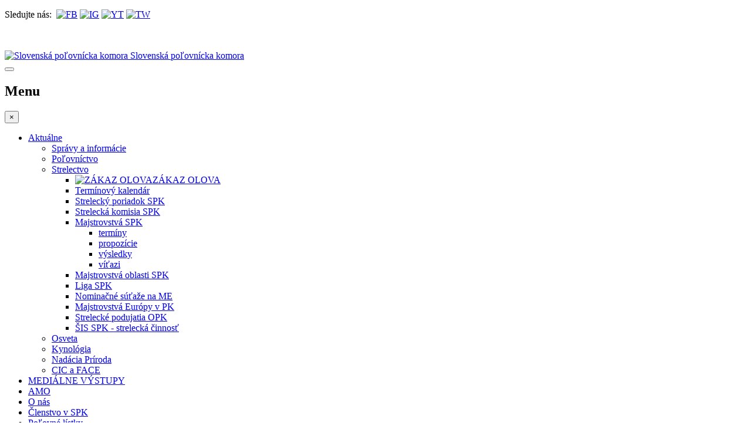

--- FILE ---
content_type: text/html; charset=utf-8
request_url: https://polovnickakomora.sk/sk/spk-aktualne/strelectvo/majstrovstva-spk.html
body_size: 28812
content:

<!DOCTYPE html>
<html lang="sk-sk" dir="ltr"
	  class='com_content view-category layout-blog itemid-702 j54 j40 mm-hover'>

<head>
	<meta charset="utf-8">
	<meta name="rights" content="BIGWARE">
	<meta name="description" content="SPK">
	<meta name="generator" content="Joomla! - Open Source Content Management">
	<title>Majstrovstvá SPK -  Slovenská poľovnícka komora - polovnickakomora.sk</title>
	<link href="/sk/spk-aktualne/strelectvo/majstrovstva-spk.feed?type=rss" rel="alternate" type="application/rss+xml" title="Majstrovstvá SPK -  Slovenská poľovnícka komora - polovnickakomora.sk">
	<link href="/sk/spk-aktualne/strelectvo/majstrovstva-spk.feed?type=atom" rel="alternate" type="application/atom+xml" title="Majstrovstvá SPK -  Slovenská poľovnícka komora - polovnickakomora.sk">
	<link href="https://polovnickakomora.sk/sk/component/finder/search.opensearch?Itemid=101" rel="search" title="OpenSearch  Slovenská poľovnícka komora - polovnickakomora.sk" type="application/opensearchdescription+xml">
	<link href="/favicon.ico" rel="icon" type="image/vnd.microsoft.icon">
<link href="/media/vendor/awesomplete/css/awesomplete.css?1.1.7" rel="stylesheet">
	<link href="/templates/ja_autoshop/local/css/themes/spk-green/bootstrap.css" rel="stylesheet">
	<link href="/media/com_attachments/css/attachments_hide.css" rel="stylesheet">
	<link href="/media/com_attachments/css/attachments_list.css" rel="stylesheet">
	<link href="/media/com_attachments/css/attachments_list_dark.css" rel="stylesheet">
	<link href="/plugins/content/pdf_embed/assets/css/style.css" rel="stylesheet">
	<link href="/templates/system/css/system.css" rel="stylesheet">
	<link href="/media/system/css/joomla-fontawesome.min.css" rel="stylesheet">
	<link href="/templates/ja_autoshop/local/css/themes/spk-green/template.css" rel="stylesheet">
	<link href="/templates/ja_autoshop/local/css/themes/spk-green/megamenu.css" rel="stylesheet">
	<link href="/templates/ja_autoshop/local/css/themes/spk-green/off-canvas.css" rel="stylesheet">
	<link href="/templates/ja_autoshop/fonts/font-awesome/css/font-awesome.min.css" rel="stylesheet">
	<link href="//fonts.googleapis.com/css?family=Barlow:400,500,600,700|Chivo:400,700" rel="stylesheet">
	<link href="/templates/ja_autoshop/js/owl-carousel/owl.carousel.min.css" rel="stylesheet">
	<link href="https://polovnickakomora.sk/media/com_acymailing/css/module_default.css?v=1710532902" rel="stylesheet">
<script type="application/json" class="joomla-script-options new">{"bootstrap.modal":{"a.modal-button":{"keyboard":true,"focus":true}},"joomla.jtext":{"MOD_FINDER_SEARCH_VALUE":"Hľadať &hellip;"},"finder-search":{"url":"\/sk\/component\/finder\/?task=suggestions.suggest&amp;format=json&amp;tmpl=component&amp;Itemid=101"},"system.paths":{"root":"","rootFull":"https:\/\/polovnickakomora.sk\/","base":"","baseFull":"https:\/\/polovnickakomora.sk\/"},"csrf.token":"335178efb71512f044c0a2bbc2c7753a"}</script>
	<script src="/media/system/js/core.min.js?a3d8f8"></script>
	<script src="/media/vendor/bootstrap/js/popover.min.js?5.3.8" type="module"></script>
	<script src="/media/vendor/jquery/js/jquery.min.js?3.7.1"></script>
	<script src="/media/legacy/js/jquery-noconflict.min.js?504da4"></script>
	<script src="/media/vendor/bootstrap/js/modal.min.js?5.3.8" type="module"></script>
	<script src="/media/vendor/awesomplete/js/awesomplete.min.js?1.1.7" defer></script>
	<script src="/media/com_finder/js/finder.min.js?755761" type="module"></script>
	<script src="/media/com_attachments/js/attachments_refresh.js"></script>
	<script src="/plugins/system/t3/base-bs3/bootstrap/js/bootstrap.js"></script>
	<script src="/plugins/system/t3/base-bs3/js/jquery.tap.min.js"></script>
	<script src="/plugins/system/t3/base-bs3/js/off-canvas.js"></script>
	<script src="/plugins/system/t3/base-bs3/js/script.js"></script>
	<script src="/plugins/system/t3/base-bs3/js/menu.js"></script>
	<script src="/templates/ja_autoshop/js/owl-carousel/owl.carousel.min.js"></script>
	<script src="/templates/ja_autoshop/js/script.js"></script>
	<script src="https://polovnickakomora.sk/media/com_acymailing/js/acymailing_module.js?v=5130" async></script>
	<script>	if(typeof acymailingModule == 'undefined'){
				var acymailingModule = [];
			}
			
			acymailingModule['emailRegex'] = /^[a-z0-9!#$%&\'*+\/=?^_`{|}~-]+(?:\.[a-z0-9!#$%&\'*+\/=?^_`{|}~-]+)*\@([a-z0-9-]+\.)+[a-z0-9]{2,20}$/i;

			acymailingModule['NAMECAPTION'] = 'Meno';
			acymailingModule['NAME_MISSING'] = 'Prosím zadajte Vaše meno';
			acymailingModule['EMAILCAPTION'] = 'E-Mail';
			acymailingModule['VALID_EMAIL'] = 'Prosím vložte platnú e-mailovú adresu';
			acymailingModule['ACCEPT_TERMS'] = 'Prosím prečítajte si obchodné podmienky';
			acymailingModule['CAPTCHA_MISSING'] = 'Prosím opíšte bezpečnostný kód zobrazený v obrázku captcha';
			acymailingModule['NO_LIST_SELECTED'] = 'Prosím, vyberte zoznamy, ku ktorým sa chcete prihlásiť na odber';
		</script>
	<script>
acymailingModule['excludeValuesformAcymailing98651'] = [];
acymailingModule['excludeValuesformAcymailing98651']['name'] = 'Meno';
acymailingModule['excludeValuesformAcymailing98651']['email'] = 'E-Mail';
</script>

	
<!-- META FOR IOS & HANDHELD -->
	<meta name="viewport" content="width=device-width, initial-scale=1.0, maximum-scale=1.0, user-scalable=no"/>
	<style type="text/stylesheet">
		@-webkit-viewport   { width: device-width; }
		@-moz-viewport      { width: device-width; }
		@-ms-viewport       { width: device-width; }
		@-o-viewport        { width: device-width; }
		@viewport           { width: device-width; }
	</style>
	<script type="text/javascript">
		//<![CDATA[
		if (navigator.userAgent.match(/IEMobile\/10\.0/)) {
			var msViewportStyle = document.createElement("style");
			msViewportStyle.appendChild(
				document.createTextNode("@-ms-viewport{width:auto!important}")
			);
			document.getElementsByTagName("head")[0].appendChild(msViewportStyle);
		}
		//]]>
	</script>
<meta name="HandheldFriendly" content="true"/>
<meta name="apple-mobile-web-app-capable" content="YES"/>
<!-- //META FOR IOS & HANDHELD -->




<!-- Le HTML5 shim and media query for IE8 support -->
<!--[if lt IE 9]>
<script src="//html5shim.googlecode.com/svn/trunk/html5.js"></script>
<script type="text/javascript" src="/plugins/system/t3/base-bs3/js/respond.min.js"></script>
<![endif]-->

<!-- You can add Google Analytics here or use T3 Injection feature -->

</head>

<body >

<div class="t3-wrapper"> <!-- Need this wrapper for off-canvas menu. Remove if you don't use of-canvas -->
  

<!-- TOPBAR -->
<div class="wrap t3-topbar ">
	<div class="container">
		<div class="row">
							<div class="col-md-4 hidden-xs hidden-sm">
					<div class="topbar-left">
						
<div id="mod-custom213" class="mod-custom custom">
    <p style="text-align: left;">Sledujte nás:&nbsp;&nbsp;<a href="https://bit.ly/39BCOjw" target="_blank" rel="noopener" title="FB"><img src="/images/icons8-facebook-48.png" alt="FB" width="24" height="24" /></a> <a href="https://bit.ly/insta_polovnictvo_ma_zmysel" target="_blank" rel="noopener" style="color: #0000ff;" title="insta"><img src="/images/icons8-instagram-48.png" alt="IG" width="24" height="24" /></a> <a href="https://bit.ly/SPK_polovnictvo" target="_blank" rel="noopener"><img src="/images/icons8-youtube-48.png" alt="YT" width="24" height="24" /></a> <a href="https://bit.ly/spk_twitter" target="_blank" rel="noopener"><img src="/images/icons8-twitter-squared-48.png" alt="TW" width="24" height="24" /></a></p></div>

					</div>
				</div>
			
			<div class="col-md-8">
									<div class="topbar-right text-right">
						
<div id="mod-custom212" class="mod-custom custom">
    <p style="text-align: right;"><b><span style="color: #ffffff;"><span style="font-size: 10px;">Kancelária SPK,&nbsp;Štefánikova 10,&nbsp;Bratislava,&nbsp;<span style="font-family: Ubuntu; line-height: 18px;">tel. č.:&nbsp; 02/57 20 33 11</span></span></span></b></p></div>


						
					</div>
							</div>
		</div>
	</div>
</div>
<!-- //TOPBAR -->



  
<!-- HEADER -->
<header id="t3-header" class="t3-header">
	<div class="container">
		<div class="row">
			<!-- LOGO -->
			<div class="col-xs-12 col-sm-12 logo">
				<div class="logo-image">
					<a href="/" title="Slovenská poľovnícka komora">
													<img class="logo-img" src="/images/logo2023.png" alt="Slovenská poľovnícka komora" />
																		<span>Slovenská poľovnícka komora</span>
					</a>
					<small class="site-slogan"></small>
				</div>
			</div>
			<!-- //LOGO -->

					</div>
	</div>
</header>
<!-- //HEADER -->


  
<!-- MAIN NAVIGATION -->
<nav id="t3-mainnav" class="wrap navbar navbar-default t3-mainnav">
	<div class="container">
		<div class="row">
			
						

			<div class="col-sm-12">
				<!-- Brand and toggle get grouped for better mobile display -->
				<div class="navbar-header">
				
					
											
<button class="btn btn-primary off-canvas-toggle " type="button" data-pos="left" data-nav="#t3-off-canvas" data-effect="off-canvas-effect-4">
  <i class="fa fa-bars"></i>
</button>

<!-- OFF-CANVAS SIDEBAR -->
<div id="t3-off-canvas" class="t3-off-canvas ">

  <div class="t3-off-canvas-header">
    <h2 class="t3-off-canvas-header-title">Menu</h2>
    <button type="button" class="close" data-dismiss="modal" aria-hidden="true">&times;</button>
  </div>

  <div class="t3-off-canvas-body">
    <div class="t3-module module " id="Mod202"><div class="module-inner"><div class="module-ct"><ul class="nav nav-pills nav-stacked menu">
<li class="item-101 default active deeper dropdown parent"><a href="/sk/" class=" dropdown-toggle" data-toggle="dropdown">Aktuálne<em class="caret"></em></a><ul class="dropdown-menu"><li class="item-109 parent"><a href="/sk/spk-aktualne/spravy-a-informacie.html" class="">Správy a informácie</a></li><li class="item-625 parent"><a href="/sk/polovnicke-predpisy.html" class="">Poľovníctvo </a></li><li class="item-699 active dropdown-submenu parent"><a href="/sk/spk-aktualne/strelectvo.html" class="">Strelectvo</a><ul class="dropdown-menu"><li class="item-951"><a href="/sk/spk-aktualne/strelectvo/strelecky-poriadok-spk-2.html" class=""><img src="/images/logo/red16.png" alt="ZÁKAZ OLOVA"><span class="image-title">ZÁKAZ OLOVA</span></a></li><li class="item-777"><a href="https://polovnickakomora.sk/sk/?option=com_attachments&amp;task=download&amp;id=3238" class="" target="_blank" rel="noopener noreferrer">Termínový kalendár </a></li><li class="item-700"><a href="/sk/spk-aktualne/strelectvo/strelecky-poriadok-spk.html" class="">Strelecký poriadok SPK</a></li><li class="item-701"><a href="/sk/spk-aktualne/strelectvo/strelecka-komisia-spk.html" class="">Strelecká komisia SPK</a></li><li class="item-702 current active dropdown-submenu parent"><a href="/sk/spk-aktualne/strelectvo/majstrovstva-spk.html" class="">Majstrovstvá SPK</a><ul class="dropdown-menu"><li class="item-711"><a href="/sk/spk-aktualne/strelectvo/majstrovstva-spk/terminy.html" class="">termíny</a></li><li class="item-708"><a href="/sk/spk-aktualne/strelectvo/majstrovstva-spk/propozicie.html" class="">propozície</a></li><li class="item-709"><a href="/sk/spk-aktualne/strelectvo/majstrovstva-spk/vysledky.html" class="">výsledky</a></li><li class="item-710"><a href="/sk/spk-aktualne/strelectvo/majstrovstva-spk/vitazi.html" class="">víťazi</a></li></ul></li><li class="item-703 parent"><a href="/sk/spk-aktualne/strelectvo/majstrovstva-oblasti-spk.html" class="">Majstrovstvá oblasti SPK</a></li><li class="item-707 parent"><a href="/sk/spk-aktualne/strelectvo/liga-spk.html" class="">Liga SPK</a></li><li class="item-704 parent"><a href="/sk/spk-aktualne/strelectvo/nominacne-sutaze-na-me.html" class="">Nominačné súťaže na ME</a></li><li class="item-705"><a href="/sk/spk-aktualne/strelectvo/majstrovstva-europy-v-pk.html" class="">Majstrovstvá Európy v PK</a></li><li class="item-167"><a href="/sk/spk-aktualne/strelectvo/strelecke-podujatia-opk.html" class="">Strelecké podujatia OPK</a></li><li class="item-718"><a href="/sk/spk-aktualne/strelectvo/sis-spk-strelecka-cinnost.html" class="">ŠIS SPK - strelecká činnosť</a></li></ul></li><li class="item-662 parent"><a href="/sk/spk-aktualne/osveta/kmpp.html" class="">Osveta </a></li><li class="item-771 parent"><a href="/sk/spk-aktualne/kynologia.html" class="">Kynológia</a></li><li class="item-496"><a href="/sk/spk-aktualne/nadacia-priroda.html" class="">Nadácia Príroda</a></li><li class="item-621"><a href="/sk/spk-aktualne/cic-a-face.html" class="">CIC a FACE</a></li></ul></li><li class="item-873 parent"><a href="/sk/medialne-vystupy.html" class="">MEDIÁLNE VÝSTUPY</a></li><li class="item-576 parent"><a href="/sk/amo.html" class="">AMO</a></li><li class="item-105 parent"><a href="/sk/onas.html" class="">O nás</a></li><li class="item-875 parent"><a href="https://polovnickakomora.sk/sk/clenstvo-v-spk.html" class="">Členstvo v SPK</a></li><li class="item-131 parent"><a href="/sk/polovne-listky/vydavanie-pl.html" class="">Poľovné lístky </a></li><li class="item-132 parent"><a href="/sk/polovnicke-skusky.html" class="">Poľovnícke skúšky</a></li><li class="item-110 parent"><a href="/sk/predpisy/legislativa.html" class="">Predpisy </a></li><li class="item-111 parent"><a href="/sk/kontakty.html" class="">Kontakty</a></li><li class="item-112 parent"><a href="/sk/partneri/hlavny-partner.html" class="">Partneri </a></li></ul>
</div></div></div>
  </div>

</div>
<!-- //OFF-CANVAS SIDEBAR -->

									</div>

				
				<div class="t3-navbar navbar-collapse collapse pull-left">
					<div  class="t3-megamenu animate elastic"  data-duration="400" data-responsive="true">
<ul itemscope itemtype="http://www.schema.org/SiteNavigationElement" class="nav navbar-nav level0">
<li itemprop='name' class="active dropdown mega" data-id="101" data-level="1">
<a itemprop='url' class=" dropdown-toggle"  href="/sk/"   data-target="#" data-toggle="dropdown">Aktuálne <em class="caret"></em></a>

<div class="nav-child dropdown-menu mega-dropdown-menu"  style="width: 250px"  data-width="250"><div class="mega-dropdown-inner">
<div class="row">
<div class="col-xs-12 mega-col-nav" data-width="12"><div class="mega-inner">
<ul itemscope itemtype="http://www.schema.org/SiteNavigationElement" class="mega-nav level1">
<li itemprop='name' class="dropdown-submenu mega" data-id="109" data-level="2">
<a itemprop='url' class=""  href="/sk/spk-aktualne/spravy-a-informacie.html"   data-target="#">Správy a informácie </a>

<div class="nav-child dropdown-menu mega-dropdown-menu"  style="width: 350px"  data-width="350"><div class="mega-dropdown-inner">
<div class="row">
<div class="col-xs-12 mega-col-nav" data-width="12"><div class="mega-inner">
<ul itemscope itemtype="http://www.schema.org/SiteNavigationElement" class="mega-nav level2">
<li itemprop='name'  data-id="1461" data-level="3">
<a itemprop='url' class=""  href="/sk/spk-aktualne/spravy-a-informacie/novy-gen-vyskum-medved-hnedy.html"   data-target="#"><img class="" src="/images/logo/medved.jpg#joomlaImage://local-images/logo/medved.jpg?width=25&amp;height=25" alt="NOVÝ GEN.VÝSKUM - MEDVEĎ HNEDÝ" /><span class="image-title">NOVÝ GEN.VÝSKUM - MEDVEĎ HNEDÝ</span>  </a>

</li>
<li itemprop='name'  data-id="1389" data-level="3">
<a itemprop='url' class=""  href="/sk/spk-aktualne/spravy-a-informacie/doreviru-sk.html"   data-target="#"><img class="" src="/images/logo/web.jpg#joomlaImage://local-images/logo/web.jpg?width=25&amp;height=25" alt="DoReviru.sk" /><span class="image-title">DoReviru.sk</span>  </a>

</li>
<li itemprop='name'  data-id="825" data-level="3">
<a itemprop='url' class=""  href="/sk/spk-aktualne/spravy-a-informacie/cista-priroda-cisty-revir.html"   data-target="#">Čistý revír = čistá príroda </a>

</li>
<li itemprop='name'  data-id="1150" data-level="3">
<a itemprop='url' class=""  href="/sk/spk-aktualne/spravy-a-informacie/drzme-vodu.html"   data-target="#">DRŽME VODU </a>

</li>
<li itemprop='name' class="dropdown-submenu mega" data-id="114" data-level="3">
<a itemprop='url' class=""  href="/sk/spk-aktualne/spravy-a-informacie/podujatia.html"   data-target="#">Podujatia </a>

<div class="nav-child dropdown-menu mega-dropdown-menu"  ><div class="mega-dropdown-inner">
<div class="row">
<div class="col-xs-12 mega-col-nav" data-width="12"><div class="mega-inner">
<ul itemscope itemtype="http://www.schema.org/SiteNavigationElement" class="mega-nav level3">
<li itemprop='name'  data-id="168" data-level="4">
<a itemprop='url' class=""  href="/sk/spk-aktualne/spravy-a-informacie/podujatia/kynologicke.html"   data-target="#">Kynologické </a>

</li>
<li itemprop='name'  data-id="1231" data-level="4">
<a itemprop='url' class=""  href="/sk/spk-aktualne/spravy-a-informacie/podujatia/chovatelske-prehliadky.html"   data-target="#">Chovateľské prehliadky </a>

</li>
<li itemprop='name' class="dropdown-submenu mega" data-id="169" data-level="4">
<a itemprop='url' class=""  href="/sk/spk-aktualne/spravy-a-informacie/podujatia/vystavy.html"   data-target="#">Výstavy </a>

<div class="nav-child dropdown-menu mega-dropdown-menu"  ><div class="mega-dropdown-inner">
<div class="row">
<div class="col-xs-12 mega-col-nav" data-width="12"><div class="mega-inner">
<ul itemscope itemtype="http://www.schema.org/SiteNavigationElement" class="mega-nav level4">
<li itemprop='name' class="dropdown-submenu mega" data-id="628" data-level="5">
<a itemprop='url' class=""  href="/sk/spk-aktualne/spravy-a-informacie/podujatia/vystavy/cvpp.html"   data-target="#">CVPP </a>

<div class="nav-child dropdown-menu mega-dropdown-menu"  ><div class="mega-dropdown-inner">
<div class="row">
<div class="col-xs-12 mega-col-nav" data-width="12"><div class="mega-inner">
<ul itemscope itemtype="http://www.schema.org/SiteNavigationElement" class="mega-nav level5">
<li itemprop='name'  data-id="634" data-level="6">
<a itemprop='url' class=""  href="/sk/spk-aktualne/spravy-a-informacie/podujatia/vystavy/cvpp/2016.html"   data-target="#">2016 </a>

</li>
</ul>
</div></div>
</div>
</div></div>
</li>
<li itemprop='name' class="dropdown-submenu mega" data-id="1117" data-level="5">
<a itemprop='url' class=""  href="https://polovnickakomora.sk/sk/spk-aktualne/spravy-a-informacie/podujatia/vystavy/cvpp-2022.html"   data-target="#"><img class="" src="/images/logo/red16.png" alt="CVPP 2022" /><span class="image-title">CVPP 2022</span>  </a>

<div class="nav-child dropdown-menu mega-dropdown-menu"  ><div class="mega-dropdown-inner">
<div class="row">
<div class="col-xs-12 mega-col-nav" data-width="12"><div class="mega-inner">
<ul itemscope itemtype="http://www.schema.org/SiteNavigationElement" class="mega-nav level5">
<li itemprop='name'  data-id="1126" data-level="6">
<a itemprop='url' class=""  href="https://polovnickakomora.sk/sk/spk-aktualne/spravy-a-informacie/podujatia/vystavy/cvpp-2022/spoluorganizatori.html"   data-target="#">Spoluorganizátori </a>

</li>
<li itemprop='name'  data-id="1152" data-level="6">
<a itemprop='url' class=""  href="https://polovnickakomora.sk/sk/spk-aktualne/spravy-a-informacie/podujatia/vystavy/cvpp-2022/partneri-a-sponzori-podujatia.html"   data-target="#">Partneri a sponzori podujatia </a>

</li>
<li itemprop='name'  data-id="1149" data-level="6">
<a itemprop='url' class=""  href="https://polovnickakomora.sk/sk/spk-aktualne/spravy-a-informacie/podujatia/vystavy/cvpp-2022/vstupenky.html"   data-target="#">Vstupenky </a>

</li>
<li itemprop='name'  data-id="1125" data-level="6">
<a itemprop='url' class=""  href="https://polovnickakomora.sk/sk/spk-aktualne/spravy-a-informacie/podujatia/vystavy/cvpp-2022/program.html"   data-target="#">Program </a>

</li>
<li itemprop='name'  data-id="1175" data-level="6">
<a itemprop='url' class=""  href="https://polovnickakomora.sk/sk/spk-aktualne/spravy-a-informacie/podujatia/vystavy/cvpp-2022/katalog-cvpp.html"   data-target="#">Katalóg CVPP </a>

</li>
<li itemprop='name'  data-id="1124" data-level="6">
<a itemprop='url' class=""  href="https://polovnickakomora.sk/sk/spk-aktualne/spravy-a-informacie/podujatia/vystavy/cvpp-2022/zvoz-trofeji.html"   data-target="#">Zvoz trofejí </a>

</li>
<li itemprop='name'  data-id="1151" data-level="6">
<a itemprop='url' class=""  href="https://polovnickakomora.sk/sk/spk-aktualne/spravy-a-informacie/podujatia/vystavy/cvpp-2022/propozicie-cvpp.html"   data-target="#">Propozície CVPP </a>

</li>
<li itemprop='name'  data-id="1148" data-level="6">
<a itemprop='url' class=""  href="https://polovnickakomora.sk/sk/spk-aktualne/spravy-a-informacie/podujatia/vystavy/cvpp-2022/hodnotenie-trofeji.html"   data-target="#">Hodnotenie trofejí </a>

</li>
</ul>
</div></div>
</div>
</div></div>
</li>
</ul>
</div></div>
</div>
</div></div>
</li>
<li itemprop='name'  data-id="179" data-level="4">
<a itemprop='url' class=""  href="/sk/spk-aktualne/spravy-a-informacie/podujatia/osvetova-cinnost.html"   data-target="#">Osvetová činnosť </a>

</li>
<li itemprop='name'  data-id="254" data-level="4">
<a itemprop='url' class=""  href="/sk/spk-aktualne/spravy-a-informacie/podujatia/polovnicke-dni.html"   data-target="#">Poľovnícke dni </a>

</li>
<li itemprop='name' class="dropdown-submenu mega" data-id="251" data-level="4">
<a itemprop='url' class=""  href="/sk/spk-aktualne/spravy-a-informacie/podujatia/ine.html"   data-target="#">Iné </a>

<div class="nav-child dropdown-menu mega-dropdown-menu"  ><div class="mega-dropdown-inner">
<div class="row">
<div class="col-xs-12 mega-col-nav" data-width="12"><div class="mega-inner">
<ul itemscope itemtype="http://www.schema.org/SiteNavigationElement" class="mega-nav level4">
<li itemprop='name'  data-id="495" data-level="5">
<a itemprop='url' class=""  href="/sk/spk-aktualne/spravy-a-informacie/podujatia/ine/parte.html"   data-target="#">Parte </a>

</li>
</ul>
</div></div>
</div>
</div></div>
</li>
</ul>
</div></div>
</div>
</div></div>
</li>
<li itemprop='name' class="dropdown-submenu mega" data-id="249" data-level="3">
<a itemprop='url' class=""  href="/sk/spk-aktualne/spravy-a-informacie/opk-informuju.html"   data-target="#">OPK Informujú </a>

<div class="nav-child dropdown-menu mega-dropdown-menu"  ><div class="mega-dropdown-inner">
<div class="row">
<div class="col-xs-12 mega-col-nav" data-width="12"><div class="mega-inner">
<ul itemscope itemtype="http://www.schema.org/SiteNavigationElement" class="mega-nav level3">
<li itemprop='name'  data-id="1290" data-level="4">
<a itemprop='url' class=""  href="/sk/spk-aktualne/spravy-a-informacie/opk-informuju/vyrocne-konferencie-2024.html"   data-target="#">Výročné konferencie 2024 </a>

</li>
</ul>
</div></div>
</div>
</div></div>
</li>
<li itemprop='name'  data-id="273" data-level="3">
<a itemprop='url' class=""  href="/sk/spk-aktualne/spravy-a-informacie/klamstva-vs-realita.html"   data-target="#">Klamstvá vs. realita </a>

</li>
<li itemprop='name'  data-id="623" data-level="3">
<a itemprop='url' class=""  href="/sk/spk-aktualne/spravy-a-informacie/pravda-o-lese.html"   data-target="#">Pravda o lese  </a>

</li>
<li itemprop='name' class="dropdown-submenu mega" data-id="170" data-level="3">
<a itemprop='url' class=""  href="/sk/spk-aktualne/spravy-a-informacie/prezidium-informuje.html"   data-target="#">Prezídium SPK informuje </a>

<div class="nav-child dropdown-menu mega-dropdown-menu"  ><div class="mega-dropdown-inner">
<div class="row">
<div class="col-xs-12 mega-col-nav" data-width="12"><div class="mega-inner">
<ul itemscope itemtype="http://www.schema.org/SiteNavigationElement" class="mega-nav level3">
<li itemprop='name'  data-id="575" data-level="4">
<a itemprop='url' class=""  href="/sk/spk-aktualne/spravy-a-informacie/prezidium-informuje/pi-2017.html"   data-target="#">2017 </a>

</li>
<li itemprop='name'  data-id="568" data-level="4">
<a itemprop='url' class=""  href="/sk/spk-aktualne/spravy-a-informacie/prezidium-informuje/pi-2016.html"   data-target="#">2016 </a>

</li>
<li itemprop='name'  data-id="567" data-level="4">
<a itemprop='url' class=""  href="/sk/spk-aktualne/spravy-a-informacie/prezidium-informuje/pi-2015.html"   data-target="#">2015 </a>

</li>
<li itemprop='name'  data-id="497" data-level="4">
<a itemprop='url' class=""  href="/sk/spk-aktualne/spravy-a-informacie/prezidium-informuje/pi-2014.html"   data-target="#">2014 </a>

</li>
<li itemprop='name'  data-id="329" data-level="4">
<a itemprop='url' class=""  href="/sk/spk-aktualne/spravy-a-informacie/prezidium-informuje/pi-2013.html"   data-target="#">2013 </a>

</li>
<li itemprop='name'  data-id="178" data-level="4">
<a itemprop='url' class=""  href="/sk/spk-aktualne/spravy-a-informacie/prezidium-informuje/pi-2012.html"   data-target="#">2012 </a>

</li>
<li itemprop='name'  data-id="177" data-level="4">
<a itemprop='url' class=""  href="/sk/spk-aktualne/spravy-a-informacie/prezidium-informuje/pi-2011.html"   data-target="#">2011 </a>

</li>
<li itemprop='name'  data-id="176" data-level="4">
<a itemprop='url' class=""  href="/sk/spk-aktualne/spravy-a-informacie/prezidium-informuje/pi-2010.html"   data-target="#">2010 </a>

</li>
</ul>
</div></div>
</div>
</div></div>
</li>
<li itemprop='name'  data-id="421" data-level="3">
<a itemprop='url' class=""  href="/sk/spk-aktualne/spravy-a-informacie/i-vyrocny-snem-spk.html"   data-target="#">I. výročný snem SPK </a>

</li>
<li itemprop='name'  data-id="823" data-level="3">
<a itemprop='url' class=""  href="/sk/spk-aktualne/spravy-a-informacie/ii-vyrocny-snem-spk.html"   data-target="#">II. výročný snem SPK </a>

</li>
<li itemprop='name'  data-id="172" data-level="3">
<a itemprop='url' class=""  href="/sk/spk-aktualne/spravy-a-informacie/pes-a-macka.html"   data-target="#">Pes a mačka </a>

</li>
</ul>
</div></div>
</div>
</div></div>
</li>
<li itemprop='name' class="dropdown-submenu mega" data-id="625" data-level="2">
<a itemprop='url' class=""  href="/sk/polovnicke-predpisy.html"   data-target="#">Poľovníctvo</a>

<div class="nav-child dropdown-menu mega-dropdown-menu"  style="width: 250px"  data-width="250"><div class="mega-dropdown-inner">
<div class="row">
<div class="col-xs-12 mega-col-nav" data-width="12"><div class="mega-inner">
<ul itemscope itemtype="http://www.schema.org/SiteNavigationElement" class="mega-nav level2">
<li itemprop='name'  data-id="1252" data-level="3">
<a itemprop='url' class=""  href="/sk/spk-aktualne/polovnictvo/vandalizmus-v-reviroch.html"   data-target="#">VANDALIZMUS V REVÍROCH </a>

</li>
<li itemprop='name'  data-id="667" data-level="3">
<a itemprop='url' class=""  href="/sk/spk-aktualne/polovnictvo/polovnicke-predpisy.html"   data-target="#">Poľovnícke predpisy </a>

</li>
<li itemprop='name'  data-id="668" data-level="3">
<a itemprop='url' class=""  href="/sk/spk-aktualne/polovnictvo/nariadenia-mprv-sr.html"   data-target="#">Nariadenia MPRV SR </a>

</li>
<li itemprop='name'  data-id="724" data-level="3">
<a itemprop='url' class=""  href="/sk/spk-aktualne/polovnictvo/programy-starostlivosti-o-velke-selmy.html"   data-target="#">Programy starostlivosti o veľké šelmy </a>

</li>
<li itemprop='name'  data-id="719" data-level="3">
<a itemprop='url' class=""  href="/sk/spk-aktualne/polovnictvo/sis-spk-chovatelska-cinnost.html"   data-target="#">ŠIS SPK - chovateľská činnosť </a>

</li>
<li itemprop='name'  data-id="669" data-level="3">
<a itemprop='url' class=""  href="/sk/spk-aktualne/polovnictvo/komisia-pre-polovnictvo-a-zivotne-prostredie-spk.html"   data-target="#">Komisia pre poľovníctvo a životné prostredie SPK </a>

</li>
<li itemprop='name'  data-id="670" data-level="3">
<a itemprop='url' class=""  href="/sk/spk-aktualne/polovnictvo/ustredna-hodnotitelska-komisia.html"   data-target="#">Ústredná hodnotiteľská komisia </a>

</li>
<li itemprop='name'  data-id="671" data-level="3">
<a itemprop='url' class=""  href="/sk/spk-aktualne/polovnictvo/chovatelske-prehliadky.html"   data-target="#">Chovateľské prehliadky </a>

</li>
<li itemprop='name' class="dropdown-submenu mega" data-id="675" data-level="3">
<a itemprop='url' class=""  href="/sk/spk-aktualne/polovnictvo/najsilnejsie-trofeje-slovenska.html"   data-target="#">Najsilnejšie trofeje Slovenska </a>

<div class="nav-child dropdown-menu mega-dropdown-menu"  ><div class="mega-dropdown-inner">
<div class="row">
<div class="col-xs-12 mega-col-nav" data-width="12"><div class="mega-inner">
<ul itemscope itemtype="http://www.schema.org/SiteNavigationElement" class="mega-nav level3">
<li itemprop='name'  data-id="676" data-level="4">
<a itemprop='url' class=""  href="/sk/spk-aktualne/polovnictvo/najsilnejsie-trofeje-slovenska/raticova-zver.html"   data-target="#">raticová zver </a>

</li>
<li itemprop='name'  data-id="677" data-level="4">
<a itemprop='url' class=""  href="/sk/spk-aktualne/polovnictvo/najsilnejsie-trofeje-slovenska/selmy.html"   data-target="#">šelmy </a>

</li>
<li itemprop='name'  data-id="742" data-level="4">
<a itemprop='url' class=""  href="/sk/spk-aktualne/polovnictvo/najsilnejsie-trofeje-slovenska/katalog-najsilnejsich-trofeji.html"   data-target="#">katalóg najsilnejších trofejí </a>

</li>
<li itemprop='name'  data-id="678" data-level="4">
<a itemprop='url' class=""  href="/sk/spk-aktualne/polovnictvo/najsilnejsie-trofeje-slovenska/grafy-vyvoja-medailovych-trofeji.html"   data-target="#">grafy vývoja medailových trofejí </a>

</li>
</ul>
</div></div>
</div>
</div></div>
</li>
<li itemprop='name' class="dropdown-submenu mega" data-id="679" data-level="3">
<a itemprop='url' class=""  href="/sk/spk-aktualne/polovnictvo/plan-lovu-a-vyhodnotenie-odstrelu.html"   data-target="#">Plán lovu a vyhodnotenie odstrelu </a>

<div class="nav-child dropdown-menu mega-dropdown-menu"  ><div class="mega-dropdown-inner">
<div class="row">
<div class="col-xs-12 mega-col-nav" data-width="12"><div class="mega-inner">
<ul itemscope itemtype="http://www.schema.org/SiteNavigationElement" class="mega-nav level3">
<li itemprop='name'  data-id="680" data-level="4">
<a itemprop='url' class=""  href="/sk/spk-aktualne/polovnictvo/plan-lovu-a-vyhodnotenie-odstrelu/2021-2020-2019.html"   data-target="#">2021, 2020, 2019 </a>

</li>
<li itemprop='name'  data-id="681" data-level="4">
<a itemprop='url' class=""  href="/sk/spk-aktualne/polovnictvo/plan-lovu-a-vyhodnotenie-odstrelu/vyvoj-jks-od-r-1969.html"   data-target="#">vývoj JKS od r. 1969 </a>

</li>
<li itemprop='name'  data-id="682" data-level="4">
<a itemprop='url' class=""  href="/sk/spk-aktualne/polovnictvo/plan-lovu-a-vyhodnotenie-odstrelu/vyvoj-lovu-od-r-1966.html"   data-target="#">vývoj lovu od r. 1966 </a>

</li>
</ul>
</div></div>
</div>
</div></div>
</li>
<li itemprop='name'  data-id="683" data-level="3">
<a itemprop='url' class=""  href="/sk/spk-aktualne/polovnictvo/projekt-ziva-luka.html"   data-target="#">Projekt Živá lúka </a>

</li>
<li itemprop='name'  data-id="684" data-level="3">
<a itemprop='url' class=""  href="/sk/spk-aktualne/polovnictvo/skody-na-zveri.html"   data-target="#">Škody na zveri </a>

</li>
<li itemprop='name' class="dropdown-submenu mega" data-id="685" data-level="3">
<a itemprop='url' class=""  href="/sk/spk-aktualne/polovnictvo/choroby-zveri.html"   data-target="#">Choroby zveri </a>

<div class="nav-child dropdown-menu mega-dropdown-menu"  ><div class="mega-dropdown-inner">
<div class="row">
<div class="col-xs-12 mega-col-nav" data-width="12"><div class="mega-inner">
<ul itemscope itemtype="http://www.schema.org/SiteNavigationElement" class="mega-nav level3">
<li itemprop='name'  data-id="686" data-level="4">
<a itemprop='url' class=""  href="/sk/spk-aktualne/polovnictvo/choroby-zveri/klasicky-mor-osipanych.html"   data-target="#">Klasický mor ošípaných </a>

</li>
<li itemprop='name'  data-id="687" data-level="4">
<a itemprop='url' class=""  href="http://polovnickakomora.sk/spk/amo.html"   data-target="#">Africký mor ošípaných</a>

</li>
<li itemprop='name'  data-id="688" data-level="4">
<a itemprop='url' class=""  href="/sk/spk-aktualne/polovnictvo/choroby-zveri/aujezskeho-choroba.html"   data-target="#">Aujezského choroba </a>

</li>
<li itemprop='name'  data-id="689" data-level="4">
<a itemprop='url' class=""  href="/sk/spk-aktualne/polovnictvo/choroby-zveri/besnota.html"   data-target="#">Besnota </a>

</li>
<li itemprop='name'  data-id="690" data-level="4">
<a itemprop='url' class=""  href="/sk/spk-aktualne/polovnictvo/choroby-zveri/vtacia-chripka.html"   data-target="#">Vtáčia chrípka </a>

</li>
<li itemprop='name'  data-id="1497" data-level="4">
<a itemprop='url' class=""  href="/sk/spk-aktualne/polovnictvo/choroby-zveri/myxomatoza-zajacov.html"   data-target="#">Myxomatóza zajacov </a>

</li>
</ul>
</div></div>
</div>
</div></div>
</li>
<li itemprop='name' class="dropdown-submenu mega" data-id="694" data-level="3">
<a itemprop='url' class=""  href="/sk/spk-aktualne/polovnictvo/televizna-relacia-halali.html"   data-target="#">Televízna relácia Halali </a>

<div class="nav-child dropdown-menu mega-dropdown-menu"  ><div class="mega-dropdown-inner">
<div class="row">
<div class="col-xs-12 mega-col-nav" data-width="12"><div class="mega-inner">
<ul itemscope itemtype="http://www.schema.org/SiteNavigationElement" class="mega-nav level3">
<li itemprop='name'  data-id="736" data-level="4">
<a itemprop='url' class=""  href="http://www.halali.sk/sk/" target="_blank"   data-target="#">Halali</a>

</li>
</ul>
</div></div>
</div>
</div></div>
</li>
<li itemprop='name'  data-id="1467" data-level="3">
<a itemprop='url' class=""  href="/sk/spk-aktualne/polovnictvo/kormoran-velky.html"   data-target="#"><img class="" src="/images/red.png#joomlaImage://local-images/red.png?width=24&amp;height=24" alt="Kormorán veľký" /><span class="image-title">Kormorán veľký</span>  </a>

</li>
</ul>
</div></div>
</div>
</div></div>
</li>
<li itemprop='name' class="active dropdown-submenu mega" data-id="699" data-level="2">
<a itemprop='url' class=""  href="/sk/spk-aktualne/strelectvo.html"   data-target="#">Strelectvo </a>

<div class="nav-child dropdown-menu mega-dropdown-menu"  style="width: 250px"  data-width="250"><div class="mega-dropdown-inner">
<div class="row">
<div class="col-xs-12 mega-col-nav" data-width="12"><div class="mega-inner">
<ul itemscope itemtype="http://www.schema.org/SiteNavigationElement" class="mega-nav level2">
<li itemprop='name'  data-id="951" data-level="3">
<a itemprop='url' class=""  href="/sk/spk-aktualne/strelectvo/strelecky-poriadok-spk-2.html"   data-target="#"><img class="" src="/images/logo/red16.png" alt="ZÁKAZ OLOVA" /><span class="image-title">ZÁKAZ OLOVA</span>  </a>

</li>
<li itemprop='name'  data-id="777" data-level="3">
<a itemprop='url' class=""  href="https://polovnickakomora.sk/sk/?option=com_attachments&amp;task=download&amp;id=3238" target="_blank"   data-target="#">Termínový kalendár</a>

</li>
<li itemprop='name'  data-id="700" data-level="3">
<a itemprop='url' class=""  href="/sk/spk-aktualne/strelectvo/strelecky-poriadok-spk.html"   data-target="#">Strelecký poriadok SPK </a>

</li>
<li itemprop='name'  data-id="701" data-level="3">
<a itemprop='url' class=""  href="/sk/spk-aktualne/strelectvo/strelecka-komisia-spk.html"   data-target="#">Strelecká komisia SPK </a>

</li>
<li itemprop='name' class="current active dropdown-submenu mega" data-id="702" data-level="3">
<a itemprop='url' class=""  href="/sk/spk-aktualne/strelectvo/majstrovstva-spk.html"   data-target="#">Majstrovstvá SPK </a>

<div class="nav-child dropdown-menu mega-dropdown-menu"  ><div class="mega-dropdown-inner">
<div class="row">
<div class="col-xs-12 mega-col-nav" data-width="12"><div class="mega-inner">
<ul itemscope itemtype="http://www.schema.org/SiteNavigationElement" class="mega-nav level3">
<li itemprop='name'  data-id="711" data-level="4">
<a itemprop='url' class=""  href="/sk/spk-aktualne/strelectvo/majstrovstva-spk/terminy.html"   data-target="#">termíny </a>

</li>
<li itemprop='name'  data-id="708" data-level="4">
<a itemprop='url' class=""  href="/sk/spk-aktualne/strelectvo/majstrovstva-spk/propozicie.html"   data-target="#">propozície </a>

</li>
<li itemprop='name'  data-id="709" data-level="4">
<a itemprop='url' class=""  href="/sk/spk-aktualne/strelectvo/majstrovstva-spk/vysledky.html"   data-target="#">výsledky </a>

</li>
<li itemprop='name'  data-id="710" data-level="4">
<a itemprop='url' class=""  href="/sk/spk-aktualne/strelectvo/majstrovstva-spk/vitazi.html"   data-target="#">víťazi </a>

</li>
</ul>
</div></div>
</div>
</div></div>
</li>
<li itemprop='name' class="dropdown-submenu mega" data-id="703" data-level="3">
<a itemprop='url' class=""  href="/sk/spk-aktualne/strelectvo/majstrovstva-oblasti-spk.html"   data-target="#">Majstrovstvá oblasti SPK </a>

<div class="nav-child dropdown-menu mega-dropdown-menu"  ><div class="mega-dropdown-inner">
<div class="row">
<div class="col-xs-12 mega-col-nav" data-width="12"><div class="mega-inner">
<ul itemscope itemtype="http://www.schema.org/SiteNavigationElement" class="mega-nav level3">
<li itemprop='name'  data-id="712" data-level="4">
<a itemprop='url' class=""  href="/sk/spk-aktualne/strelectvo/majstrovstva-oblasti-spk/zapad.html"   data-target="#">západ </a>

</li>
<li itemprop='name'  data-id="713" data-level="4">
<a itemprop='url' class=""  href="/sk/spk-aktualne/strelectvo/majstrovstva-oblasti-spk/stred.html"   data-target="#">stred </a>

</li>
<li itemprop='name'  data-id="714" data-level="4">
<a itemprop='url' class=""  href="/sk/spk-aktualne/strelectvo/majstrovstva-oblasti-spk/vychod.html"   data-target="#">východ </a>

</li>
</ul>
</div></div>
</div>
</div></div>
</li>
<li itemprop='name' class="dropdown-submenu mega" data-id="707" data-level="3">
<a itemprop='url' class=""  href="/sk/spk-aktualne/strelectvo/liga-spk.html"   data-target="#">Liga SPK </a>

<div class="nav-child dropdown-menu mega-dropdown-menu"  ><div class="mega-dropdown-inner">
<div class="row">
<div class="col-xs-12 mega-col-nav" data-width="12"><div class="mega-inner">
<ul itemscope itemtype="http://www.schema.org/SiteNavigationElement" class="mega-nav level3">
<li itemprop='name'  data-id="715" data-level="4">
<a itemprop='url' class=""  href="/sk/spk-aktualne/strelectvo/liga-spk/compak-sporting.html"   data-target="#">Compak sporting  </a>

</li>
<li itemprop='name'  data-id="716" data-level="4">
<a itemprop='url' class=""  href="/sk/spk-aktualne/strelectvo/liga-spk/m-800.html"   data-target="#">M-800 </a>

</li>
<li itemprop='name'  data-id="717" data-level="4">
<a itemprop='url' class=""  href="/sk/spk-aktualne/strelectvo/liga-spk/os-80.html"   data-target="#">OS-80 </a>

</li>
</ul>
</div></div>
</div>
</div></div>
</li>
<li itemprop='name' class="dropdown-submenu mega" data-id="704" data-level="3">
<a itemprop='url' class=""  href="/sk/spk-aktualne/strelectvo/nominacne-sutaze-na-me.html"   data-target="#">Nominačné súťaže na ME </a>

<div class="nav-child dropdown-menu mega-dropdown-menu"  ><div class="mega-dropdown-inner">
<div class="row">
<div class="col-xs-12 mega-col-nav" data-width="12"><div class="mega-inner">
<ul itemscope itemtype="http://www.schema.org/SiteNavigationElement" class="mega-nav level3">
<li itemprop='name'  data-id="721" data-level="4">
<a itemprop='url' class=""  href="/sk/spk-aktualne/strelectvo/nominacne-sutaze-na-me/terminy.html"   data-target="#">termíny </a>

</li>
<li itemprop='name'  data-id="722" data-level="4">
<a itemprop='url' class=""  href="/sk/spk-aktualne/strelectvo/nominacne-sutaze-na-me/propozicie.html"   data-target="#">propozície </a>

</li>
<li itemprop='name'  data-id="723" data-level="4">
<a itemprop='url' class=""  href="/sk/spk-aktualne/strelectvo/nominacne-sutaze-na-me/vysledky.html"   data-target="#">výsledky </a>

</li>
</ul>
</div></div>
</div>
</div></div>
</li>
<li itemprop='name'  data-id="705" data-level="3">
<a itemprop='url' class=""  href="/sk/spk-aktualne/strelectvo/majstrovstva-europy-v-pk.html"   data-target="#">Majstrovstvá Európy v PK </a>

</li>
<li itemprop='name'  data-id="167" data-level="3">
<a itemprop='url' class=""  href="/sk/spk-aktualne/strelectvo/strelecke-podujatia-opk.html"   data-target="#">Strelecké podujatia OPK </a>

</li>
<li itemprop='name'  data-id="718" data-level="3">
<a itemprop='url' class=""  href="/sk/spk-aktualne/strelectvo/sis-spk-strelecka-cinnost.html"   data-target="#">ŠIS SPK - strelecká činnosť </a>

</li>
</ul>
</div></div>
</div>
</div></div>
</li>
<li itemprop='name' class="dropdown-submenu mega" data-id="662" data-level="2">
<a itemprop='url' class=""  href="/sk/spk-aktualne/osveta/kmpp.html"   data-target="#">Osveta</a>

<div class="nav-child dropdown-menu mega-dropdown-menu"  style="width: 250px"  data-width="250"><div class="mega-dropdown-inner">
<div class="row">
<div class="col-xs-12 mega-col-nav" data-width="12"><div class="mega-inner">
<ul itemscope itemtype="http://www.schema.org/SiteNavigationElement" class="mega-nav level2">
<li itemprop='name'  data-id="1251" data-level="3">
<a itemprop='url' class=""  href="https://polovnickakomora.sk/sk/?option=com_attachments&amp;task=download&amp;id=3256"   data-target="#">Termínový kalendár podujatí</a>

</li>
<li itemprop='name'  data-id="646" data-level="3">
<a itemprop='url' class=""  href="/sk/spk-aktualne/osveta/kmpp.html"   data-target="#">KMPPP </a>

</li>
<li itemprop='name'  data-id="720" data-level="3">
<a itemprop='url' class=""  href="/sk/spk-aktualne/osveta/sis-spk-osvetova-cinnost.html"   data-target="#">ŠIS SPK - osvetová činnosť </a>

</li>
<li itemprop='name'  data-id="1040" data-level="3">
<a itemprop='url' class=""  href="/sk/spk-aktualne/osveta/zlyhania-drzitelov-pl-pri-vykone-prava-polovnictva.html"   data-target="#">Zlyhania držiteľov PL pri výkone práva poľovníctva </a>

</li>
</ul>
</div></div>
</div>
</div></div>
</li>
<li itemprop='name' class="dropdown-submenu mega" data-id="771" data-level="2">
<a itemprop='url' class=""  href="/sk/spk-aktualne/kynologia.html"   data-target="#">Kynológia </a>

<div class="nav-child dropdown-menu mega-dropdown-menu"  style="width: 250px"  data-width="250"><div class="mega-dropdown-inner">
<div class="row">
<div class="col-xs-12 mega-col-nav" data-width="12"><div class="mega-inner">
<ul itemscope itemtype="http://www.schema.org/SiteNavigationElement" class="mega-nav level2">
<li itemprop='name'  data-id="772" data-level="3">
<a itemprop='url' class=""  href="/attachments/article/3924/TK_2025_kyn_podujati_web.pdf" target="_blank"   data-target="#">Termínový kalendár</a>

</li>
<li itemprop='name'  data-id="773" data-level="3">
<a itemprop='url' class=""  href="/sk/spk-aktualne/kynologia/tlaciva.html"   data-target="#">Tlačivá </a>

</li>
<li itemprop='name'  data-id="774" data-level="3">
<a itemprop='url' class=""  href="/sk/spk-aktualne/kynologia/kynologicke-predpisy.html"   data-target="#">Kynologické predpisy </a>

</li>
<li itemprop='name'  data-id="775" data-level="3">
<a itemprop='url' class=""  href="/sk/spk-aktualne/kynologia/zoznam-kynologickych-rozhodcov.html"   data-target="#">Zoznam kynologických rozhodcov </a>

</li>
<li itemprop='name'  data-id="776" data-level="3">
<a itemprop='url' class=""  href="/sk/spk-aktualne/kynologia/vysledky-kynologickych-akcii.html"   data-target="#">Výsledky kynologických akcií </a>

</li>
</ul>
</div></div>
</div>
</div></div>
</li>
<li itemprop='name'  data-id="496" data-level="2">
<a itemprop='url' class=""  href="/sk/spk-aktualne/nadacia-priroda.html"   data-target="#">Nadácia Príroda </a>

</li>
<li itemprop='name'  data-id="621" data-level="2">
<a itemprop='url' class=""  href="/sk/spk-aktualne/cic-a-face.html"   data-target="#">CIC a FACE </a>

</li>
</ul>
</div></div>
</div>
</div></div>
</li>
<li itemprop='name' class="dropdown mega" data-id="873" data-level="1">
<a itemprop='url' class=" dropdown-toggle"  href="/sk/medialne-vystupy.html"   data-target="#" data-toggle="dropdown">MEDIÁLNE VÝSTUPY <em class="caret"></em></a>

<div class="nav-child dropdown-menu mega-dropdown-menu"  style="width: 250px"  data-width="250"><div class="mega-dropdown-inner">
<div class="row">
<div class="col-xs-12 mega-col-nav" data-width="12"><div class="mega-inner">
<ul itemscope itemtype="http://www.schema.org/SiteNavigationElement" class="mega-nav level1">
<li itemprop='name'  data-id="900" data-level="2">
<a itemprop='url' class=""  href="/sk/medialne-vystupy/tlacove-spravy.html"   data-target="#">TLAČOVÉ SPRÁVY </a>

</li>
<li itemprop='name'  data-id="902" data-level="2">
<a itemprop='url' class=""  href="/sk/medialne-vystupy/polovnicky-infoservis.html"   data-target="#">POĽOVNÍCKY INFOSERVIS </a>

</li>
<li itemprop='name'  data-id="735" data-level="2">
<a itemprop='url' class=""  href="/sk/spk-aktualne/polovnictvo/televizna-relacia-halali.html"   data-target="#">HALALI REPORTÁŽE</a>

</li>
<li itemprop='name'  data-id="1082" data-level="2">
<a itemprop='url' class=""  href="/sk/medialne-vystupy/podcasty.html"   data-target="#">PODCASTY </a>

</li>
<li itemprop='name'  data-id="1174" data-level="2">
<a itemprop='url' class=""  href="/sk/medialne-vystupy/s-rozumom-do-hory.html"   data-target="#">S ROZUMOM DO HORY </a>

</li>
<li itemprop='name'  data-id="1068" data-level="2">
<a itemprop='url' class=""  href="/sk/medialne-vystupy/reportaze-podte-s-nami-do-lesa.html"   data-target="#">Reportáže Poďte s nami do lesa </a>

</li>
<li itemprop='name'  data-id="1374" data-level="2">
<a itemprop='url' class=""  href="/sk/medialne-vystupy/publikacie-a-materialy-2.html"   data-target="#">Publikácie a materiály </a>

</li>
<li itemprop='name'  data-id="1289" data-level="2">
<a itemprop='url' class=""  href="/sk/medialne-vystupy/dokumentarne-filmy.html"   data-target="#">Dokumentárne filmy </a>

</li>
<li itemprop='name'  data-id="572" data-level="2">
<a itemprop='url' class=""  href="/sk/medialne-vystupy/newsletter.html"   data-target="#">Newsletter </a>

</li>
<li itemprop='name'  data-id="901" data-level="2">
<a itemprop='url' class=""  href="/sk/medialne-vystupy/na-stiahnutie.html"   data-target="#">Na stiahnutie </a>

</li>
<li itemprop='name'  data-id="903" data-level="2">
<a itemprop='url' class=""  href="/sk/medialne-vystupy/do-lesa.html"   data-target="#">DO LESA </a>

</li>
</ul>
</div></div>
</div>
</div></div>
</li>
<li itemprop='name' class="dropdown mega" data-id="576" data-level="1">
<a itemprop='url' class=" dropdown-toggle"  href="/sk/amo.html"   data-target="#" data-toggle="dropdown">AMO <em class="caret"></em></a>

<div class="nav-child dropdown-menu mega-dropdown-menu"  style="width: 250px"  data-width="250"><div class="mega-dropdown-inner">
<div class="row">
<div class="col-xs-12 mega-col-nav" data-width="12"><div class="mega-inner">
<ul itemscope itemtype="http://www.schema.org/SiteNavigationElement" class="mega-nav level1">
<li itemprop='name'  data-id="1024" data-level="2">
<a itemprop='url' class=""  href="https://polovnickakomora.sk/sk/amo/kampan-zastavme-africky-mor-osipanych.html"   data-target="#">KAMPAŇ: ZASTAVME AFRICKÝ MOR OŠÍPANÝCH </a>

</li>
<li itemprop='name' class="dropdown-submenu mega" data-id="577" data-level="2">
<a itemprop='url' class=""  href="https://polovnickakomora.sk/sk/amo/zakladne-informacie.html"   data-target="#">Základné informácie </a>

<div class="nav-child dropdown-menu mega-dropdown-menu"  style="width: 250px"  data-width="250"><div class="mega-dropdown-inner">
<div class="row">
<div class="col-xs-12 mega-col-nav" data-width="12"><div class="mega-inner">
<ul itemscope itemtype="http://www.schema.org/SiteNavigationElement" class="mega-nav level2">
<li itemprop='name'  data-id="584" data-level="3">
<a itemprop='url' class=""  href="https://polovnickakomora.sk/sk/amo/zakladne-informacie/material-spk-pre-drzitelov-pl.html"   data-target="#">Materiál SPK pre držiteľov PL </a>

</li>
<li itemprop='name'  data-id="585" data-level="3">
<a itemprop='url' class=""  href="https://polovnickakomora.sk/sk/amo/zakladne-informacie/material-svps-sr.html"   data-target="#">Materiál ŠVPS SR </a>

</li>
<li itemprop='name'  data-id="869" data-level="3">
<a itemprop='url' class=""  href="https://polovnickakomora.sk/sk/amo/zakladne-informacie/zoznam-dezinfikacnych-prostriedkov.html"   data-target="#">Zoznam dezinfikačných prostriedkov </a>

</li>
</ul>
</div></div>
</div>
</div></div>
</li>
<li itemprop='name'  data-id="871" data-level="2">
<a itemprop='url' class=""  href="https://polovnickakomora.sk/sk/amo/videa.html"   data-target="#">VIDEÁ </a>

</li>
<li itemprop='name'  data-id="578" data-level="2">
<a itemprop='url' class=""  href="https://polovnickakomora.sk/sk/amo/aktualne-spravy-slovensko.html"   data-target="#">Aktuálne správy SLOVENSKO </a>

</li>
<li itemprop='name' class="dropdown-submenu mega" data-id="579" data-level="2">
<a itemprop='url' class=""  href="https://polovnickakomora.sk/sk/amo/aktualne-spravy-zo-zahranicia.html"   data-target="#">Aktuálne správy zo zahraničia </a>

<div class="nav-child dropdown-menu mega-dropdown-menu"  style="width: 250px"  data-width="250"><div class="mega-dropdown-inner">
<div class="row">
<div class="col-xs-12 mega-col-nav" data-width="12"><div class="mega-inner">
<ul itemscope itemtype="http://www.schema.org/SiteNavigationElement" class="mega-nav level2">
<li itemprop='name'  data-id="725" data-level="3">
<a itemprop='url' class=""  href="https://polovnickakomora.sk/sk/amo/aktualne-spravy-zo-zahranicia/ceska-republika.html"   data-target="#">Česká republika </a>

</li>
<li itemprop='name'  data-id="583" data-level="3">
<a itemprop='url' class=""  href="https://polovnickakomora.sk/sk/amo/aktualne-spravy-zo-zahranicia/madarsko.html"   data-target="#">Maďarsko </a>

</li>
<li itemprop='name'  data-id="620" data-level="3">
<a itemprop='url' class=""  href="https://polovnickakomora.sk/sk/amo/aktualne-spravy-zo-zahranicia/ukrajna.html"   data-target="#">Ukrajna </a>

</li>
<li itemprop='name'  data-id="622" data-level="3">
<a itemprop='url' class=""  href="https://polovnickakomora.sk/sk/amo/aktualne-spravy-zo-zahranicia/polsko.html"   data-target="#">Poľsko </a>

</li>
</ul>
</div></div>
</div>
</div></div>
</li>
<li itemprop='name' class="dropdown-submenu mega" data-id="580" data-level="2">
<a itemprop='url' class=""  href="https://polovnickakomora.sk/sk/amo/nariadenia.html"   data-target="#">Nariadenia </a>

<div class="nav-child dropdown-menu mega-dropdown-menu"  style="width: 250px"  data-width="250"><div class="mega-dropdown-inner">
<div class="row">
<div class="col-xs-12 mega-col-nav" data-width="12"><div class="mega-inner">
<ul itemscope itemtype="http://www.schema.org/SiteNavigationElement" class="mega-nav level2">
<li itemprop='name'  data-id="581" data-level="3">
<a itemprop='url' class=""  href="https://polovnickakomora.sk/sk/amo/nariadenia/svps-sr.html"   data-target="#">ŠVPS SR </a>

</li>
<li itemprop='name'  data-id="582" data-level="3">
<a itemprop='url' class=""  href="https://polovnickakomora.sk/sk/amo/nariadenia/mparv-sr.html"   data-target="#">MPaRV SR  </a>

</li>
</ul>
</div></div>
</div>
</div></div>
</li>
<li itemprop='name'  data-id="1008" data-level="2">
<a itemprop='url' class=""  href="https://polovnickakomora.sk/sk/amo/kde-nahlasit-uhyn.html"   data-target="#"><img class="" src="/images/logo/red16.png" alt="Kde nahlásiť úhyn?" /><span class="image-title">Kde nahlásiť úhyn?</span>  </a>

</li>
</ul>
</div></div>
</div>
</div></div>
</li>
<li itemprop='name' class="dropdown mega" data-id="105" data-level="1">
<a itemprop='url' class=" dropdown-toggle"  href="/sk/onas.html"   data-target="#" data-toggle="dropdown">O nás <em class="caret"></em></a>

<div class="nav-child dropdown-menu mega-dropdown-menu"  style="width: 280px"  data-width="280"><div class="mega-dropdown-inner">
<div class="row">
<div class="col-xs-12 mega-col-nav" data-width="12"><div class="mega-inner">
<ul itemscope itemtype="http://www.schema.org/SiteNavigationElement" class="mega-nav level1">
<li itemprop='name' class="dropdown-submenu mega" data-id="155" data-level="2">
<a itemprop='url' class=""  href="/sk/onas/org-struktura.html"   data-target="#">Organizačná štruktúra </a>

<div class="nav-child dropdown-menu mega-dropdown-menu"  style="width: 250px"  data-width="250"><div class="mega-dropdown-inner">
<div class="row">
<div class="col-xs-12 mega-col-nav" data-width="12"><div class="mega-inner">
<ul itemscope itemtype="http://www.schema.org/SiteNavigationElement" class="mega-nav level2">
<li itemprop='name'  data-id="157" data-level="3">
<a itemprop='url' class=""  href="/sk/onas/org-struktura/prezidium-spk.html"   data-target="#">Prezídium SPK </a>

</li>
<li itemprop='name'  data-id="573" data-level="3">
<a itemprop='url' class=""  href="/sk/onas/org-struktura/odbor-vnutorneho-auditu.html"   data-target="#">Odbor vnútorného auditu </a>

</li>
<li itemprop='name'  data-id="158" data-level="3">
<a itemprop='url' class=""  href="/sk/onas/org-struktura/kancelaria-spk.html"   data-target="#">Kancelária SPK </a>

</li>
<li itemprop='name'  data-id="159" data-level="3">
<a itemprop='url' class=""  href="/sk/onas/org-struktura/dozorna-rada-spk.html"   data-target="#">Dozorná rada SPK </a>

</li>
<li itemprop='name'  data-id="160" data-level="3">
<a itemprop='url' class=""  href="/sk/onas/org-struktura/disciplinarna-komisia-spk.html"   data-target="#">Disciplinárna komisia SPK </a>

</li>
<li itemprop='name'  data-id="161" data-level="3">
<a itemprop='url' class=""  href="/sk/onas/org-struktura/kynologicka-rada-spk.html"   data-target="#">Kynologická rada SPK </a>

</li>
<li itemprop='name' class="dropdown-submenu mega mega-align-left" data-id="967" data-level="3" data-alignsub="left">
<a itemprop='url' class=""  href="/sk/onas/org-struktura/odborne-komisie.html"   data-target="#">Odborné komisie </a>

<div class="nav-child dropdown-menu mega-dropdown-menu"  style="width: 230px"  data-width="230"><div class="mega-dropdown-inner">
<div class="row">
<div class="col-xs-12 mega-col-nav" data-width="12"><div class="mega-inner">
<ul itemscope itemtype="http://www.schema.org/SiteNavigationElement" class="mega-nav level3">
<li itemprop='name'  data-id="539" data-level="4">
<a itemprop='url' class=""  href="/sk/onas/org-struktura/odborne-komisie/legislativna-komisia.html"   data-target="#">Legislatívna komisia </a>

</li>
<li itemprop='name'  data-id="968" data-level="4">
<a itemprop='url' class=""  href="/sk/onas/org-struktura/odborne-komisie/komisia-pre-polovnictvo-a-zivotne-prostredie.html"   data-target="#">Komisia pre poľovníctvo a životné prostredie </a>

</li>
<li itemprop='name'  data-id="969" data-level="4">
<a itemprop='url' class=""  href="/sk/onas/org-struktura/odborne-komisie/osvetova-komisia.html"   data-target="#">Osvetová komisia </a>

</li>
<li itemprop='name'  data-id="970" data-level="4">
<a itemprop='url' class=""  href="/sk/onas/org-struktura/odborne-komisie/ekonomicka-komisia.html"   data-target="#">Ekonomická komisia </a>

</li>
<li itemprop='name'  data-id="971" data-level="4">
<a itemprop='url' class=""  href="/sk/onas/org-struktura/odborne-komisie/strelecka-komisia.html"   data-target="#">Strelecká komisia </a>

</li>
</ul>
</div></div>
</div>
</div></div>
</li>
</ul>
</div></div>
</div>
</div></div>
</li>
<li itemprop='name'  data-id="1204" data-level="2">
<a itemprop='url' class=""  href="/sk/onas/prijmy-a-vydavky-1.html"   data-target="#">Príjmy a výdavky </a>

</li>
<li itemprop='name'  data-id="966" data-level="2">
<a itemprop='url' class=""  href="https://crz.gov.sk/2171273-sk/centralny-register-zmluv/?art_zs2=slovensk%C3%A1+po%C4%BEovn%C3%ADcka+komora&amp;art_predmet=&amp;art_ico=&amp;art_suma_spolu_od=&amp;art_suma_spolu_do=&amp;art_datum_zverejnene_od=&amp;art_datum_zverejnene_do=&amp;art_rezort=114727&amp;art_zs1=&amp;nazov=&amp;art_ico1=&amp;odoslat=&amp;ID=2171273&amp;frm_id_frm_filter_3=634d4171b4656"   data-target="#">Prijaté dotácie</a>

</li>
<li itemprop='name'  data-id="493" data-level="2">
<a itemprop='url' class=""  href="/sk/onas/aktivity.html"   data-target="#">Aktivity </a>

</li>
<li itemprop='name'  data-id="494" data-level="2">
<a itemprop='url' class=""  href="/sk/onas/hymna-spk.html"   data-target="#">Hymna SPK </a>

</li>
<li itemprop='name'  data-id="162" data-level="2">
<a itemprop='url' class=""  href="/sk/onas/historia.html"   data-target="#">História organizovaného poľovníctva </a>

</li>
</ul>
</div></div>
</div>
</div></div>
</li>
<li itemprop='name' class="dropdown mega mega-align-left" data-id="875" data-level="1" data-alignsub="left">
<a itemprop='url' class=" dropdown-toggle"  href="https://polovnickakomora.sk/sk/clenstvo-v-spk.html"   data-target="#" data-toggle="dropdown">Členstvo v SPK <em class="caret"></em></a>

<div class="nav-child dropdown-menu mega-dropdown-menu"  style="width: 280px"  data-width="280"><div class="mega-dropdown-inner">
<div class="row">
<div class="col-xs-12 mega-col-nav" data-width="12"><div class="mega-inner">
<ul itemscope itemtype="http://www.schema.org/SiteNavigationElement" class="mega-nav level1">
<li itemprop='name'  data-id="883" data-level="2">
<a itemprop='url' class=""  href="/sk/clenstvo-v-spk/preco-povinne-clenstvo.html"   data-target="#">Prečo povinné členstvo </a>

</li>
<li itemprop='name' class="dropdown-submenu mega" data-id="884" data-level="2">
<a itemprop='url' class=""  href="/sk/clenstvo-v-spk/poplatky.html"   data-target="#">Poplatky </a>

<div class="nav-child dropdown-menu mega-dropdown-menu"  style="width: 250px"  data-width="250"><div class="mega-dropdown-inner">
<div class="row">
<div class="col-xs-12 mega-col-nav" data-width="12"><div class="mega-inner">
<ul itemscope itemtype="http://www.schema.org/SiteNavigationElement" class="mega-nav level2">
<li itemprop='name'  data-id="886" data-level="3">
<a itemprop='url' class=""  href="/sk/clenstvo-v-spk/poplatky/myty-o-dvojitom-clenstve.html"   data-target="#">Mýty o dvojitom členstve SPK/SPZ </a>

</li>
</ul>
</div></div>
</div>
</div></div>
</li>
<li itemprop='name'  data-id="250" data-level="2">
<a itemprop='url' class=""  href="/sk/clenstvo-v-spk/benefity.html"   data-target="#">Benefity </a>

</li>
<li itemprop='name'  data-id="887" data-level="2">
<a itemprop='url' class=""  href="/sk/clenstvo-v-spk/fond-rozvoja-a-zveladovania-polovnictva.html"   data-target="#">Fond rozvoja a zveľaďovania poľovníctva </a>

</li>
<li itemprop='name'  data-id="876" data-level="2">
<a itemprop='url' class=""  href="/sk/clenstvo-v-spk/clenska-zakladna.html"   data-target="#">Členská základňa </a>

</li>
<li itemprop='name' class="dropdown-submenu mega" data-id="882" data-level="2">
<a itemprop='url' class=""  href="/sk/clenstvo-v-spk/odborna-kvalifikacia.html"   data-target="#">Odborná kvalifikácia </a>

<div class="nav-child dropdown-menu mega-dropdown-menu"  style="width: 250px"  data-width="250"><div class="mega-dropdown-inner">
<div class="row">
<div class="col-xs-12 mega-col-nav" data-width="12"><div class="mega-inner">
<ul itemscope itemtype="http://www.schema.org/SiteNavigationElement" class="mega-nav level2">
<li itemprop='name'  data-id="888" data-level="3">
<a itemprop='url' class=""  href="/sk/clenstvo-v-spk/odborna-kvalifikacia/pravny-zaklad.html"   data-target="#">Právny základ  </a>

</li>
<li itemprop='name'  data-id="889" data-level="3">
<a itemprop='url' class=""  href="/sk/clenstvo-v-spk/odborna-kvalifikacia/zvysovanie-odbornej-kvalifikacie.html"   data-target="#">Zvyšovanie odbornej kvalifikácie </a>

</li>
</ul>
</div></div>
</div>
</div></div>
</li>
<li itemprop='name'  data-id="1232" data-level="2">
<a itemprop='url' class=""  href="/sk/clenstvo-v-spk/publikacie-a-materialy.html"   data-target="#">Publikácie a materiály </a>

</li>
<li itemprop='name'  data-id="878" data-level="2">
<a itemprop='url' class=""  href="/sk/clenstvo-v-spk/spravodajca-spk.html"   data-target="#">Spravodajca SPK </a>

</li>
<li itemprop='name' class="dropdown-submenu mega" data-id="786" data-level="2">
<a itemprop='url' class=""  href="/sk/clenstvo-v-spk/poistenie.html"   data-target="#">POISTENIE </a>

<div class="nav-child dropdown-menu mega-dropdown-menu"  ><div class="mega-dropdown-inner">
<div class="row">
<div class="col-xs-12 mega-col-nav" data-width="12"><div class="mega-inner">
<ul itemscope itemtype="http://www.schema.org/SiteNavigationElement" class="mega-nav level2">
<li itemprop='name'  data-id="787" data-level="3">
<a itemprop='url' class=""  href="/sk/clenstvo-v-spk/poistenie/pup.html"   data-target="#">PUP </a>

</li>
<li itemprop='name'  data-id="788" data-level="3">
<a itemprop='url' class=""  href="/sk/clenstvo-v-spk/poistenie/polovnicka-straz.html"   data-target="#">Poľovnícka stráž </a>

</li>
<li itemprop='name'  data-id="789" data-level="3">
<a itemprop='url' class=""  href="https://polovnictvo.sk/poistenie/poistenie-spz" onclick="window.open(this.href,'targetWindow','toolbar=no,location=no,status=no,menubar=no,scrollbars=yes,resizable=yes');return false;"   data-target="#">Poistenie pri výkone práva poľovníctva</a>

</li>
</ul>
</div></div>
</div>
</div></div>
</li>
<li itemprop='name'  data-id="880" data-level="2">
<a itemprop='url' class=""  href="/sk/clenstvo-v-spk/statisticky-informacny-system-spk.html"   data-target="#">Štatistický informačný systém SPK </a>

</li>
</ul>
</div></div>
</div>
</div></div>
</li>
<li itemprop='name' class="dropdown mega" data-id="131" data-level="1">
<a itemprop='url' class=" dropdown-toggle"  href="/sk/polovne-listky/vydavanie-pl.html"   data-target="#" data-toggle="dropdown">Poľovné lístky<em class="caret"></em></a>

<div class="nav-child dropdown-menu mega-dropdown-menu"  ><div class="mega-dropdown-inner">
<div class="row">
<div class="col-xs-12 mega-col-nav" data-width="12"><div class="mega-inner">
<ul itemscope itemtype="http://www.schema.org/SiteNavigationElement" class="mega-nav level1">
<li itemprop='name'  data-id="174" data-level="2">
<a itemprop='url' class=""  href="/sk/polovne-listky/vydavanie-pl.html"   data-target="#">Vydávanie PL </a>

</li>
<li itemprop='name'  data-id="1039" data-level="2">
<a itemprop='url' class=""  href="/sk/polovne-listky/poplatky-za-pl.html"   data-target="#">Poplatky za PL </a>

</li>
<li itemprop='name'  data-id="175" data-level="2">
<a itemprop='url' class=""  href="/sk/polovne-listky/otazky.html"   data-target="#">Otázky </a>

</li>
<li itemprop='name'  data-id="570" data-level="2">
<a itemprop='url' class=""  href="/sk/polovne-listky/info-pre-opk.html"   data-target="#">Info pre OPK </a>

</li>
</ul>
</div></div>
</div>
</div></div>
</li>
<li itemprop='name' class="dropdown mega" data-id="132" data-level="1">
<a itemprop='url' class=" dropdown-toggle"  href="/sk/polovnicke-skusky.html"   data-target="#" data-toggle="dropdown">Poľovnícke skúšky <em class="caret"></em></a>

<div class="nav-child dropdown-menu mega-dropdown-menu"  ><div class="mega-dropdown-inner">
<div class="row">
<div class="col-xs-12 mega-col-nav" data-width="12"><div class="mega-inner">
<ul itemscope itemtype="http://www.schema.org/SiteNavigationElement" class="mega-nav level1">
<li itemprop='name'  data-id="952" data-level="2">
<a itemprop='url' class=""  href="/sk/polovnicke-skusky/metodicky-pokyn-pre-organizatorov-skusok.html"   data-target="#">Metodický pokyn pre organizátorov skúšok </a>

</li>
<li itemprop='name'  data-id="429" data-level="2">
<a itemprop='url' class=""  href="/sk/polovnicke-skusky/ponuka-ucebnej-literatury.html"   data-target="#">Ponuka učebnej literatúry </a>

</li>
</ul>
</div></div>
</div>
</div></div>
</li>
<li itemprop='name' class="dropdown mega" data-id="110" data-level="1">
<a itemprop='url' class=" dropdown-toggle"  href="/sk/predpisy/legislativa.html"   data-target="#" data-toggle="dropdown">Predpisy<em class="caret"></em></a>

<div class="nav-child dropdown-menu mega-dropdown-menu"  style="width: 250px"  data-width="250"><div class="mega-dropdown-inner">
<div class="row">
<div class="col-xs-12 mega-col-nav" data-width="12"><div class="mega-inner">
<ul itemscope itemtype="http://www.schema.org/SiteNavigationElement" class="mega-nav level1">
<li itemprop='name' class="dropdown-submenu mega" data-id="164" data-level="2">
<a itemprop='url' class=""  href="/sk/predpisy/legislativa.html"   data-target="#">Legislatíva  </a>

<div class="nav-child dropdown-menu mega-dropdown-menu"  style="width: 350px"  data-width="350"><div class="mega-dropdown-inner">
<div class="row">
<div class="col-xs-12 mega-col-nav" data-width="12"><div class="mega-inner">
<ul itemscope itemtype="http://www.schema.org/SiteNavigationElement" class="mega-nav level2">
<li itemprop='name'  data-id="914" data-level="3">
<a itemprop='url' class=""  href="/sk/predpisy/legislativa/stanovy-spk.html"   data-target="#">STANOVY SPK </a>

</li>
<li itemprop='name'  data-id="916" data-level="3">
<a itemprop='url' class=""  href="/sk/predpisy/legislativa/disciplinarny-poriadok-spk.html"   data-target="#">Disciplinárny poriadok SPK </a>

</li>
<li itemprop='name'  data-id="915" data-level="3">
<a itemprop='url' class=""  href="/sk/predpisy/legislativa/organizacny-a-rokovaci-poriadok-spk.html"   data-target="#">Organizačný a rokovací poriadok SPK </a>

</li>
<li itemprop='name'  data-id="917" data-level="3">
<a itemprop='url' class=""  href="/sk/predpisy/legislativa/smernica-na-kontrolnu-cinnost-dozornych-rad-organizacnych-zloziek-spk.html"   data-target="#">Smernica na kontrolnú činnosť dozorných rád organizačných zložiek SPK </a>

</li>
<li itemprop='name'  data-id="919" data-level="3">
<a itemprop='url' class=""  href="/sk/predpisy/legislativa/smernica-o-vnutornom-audite-spk.html"   data-target="#">Smernica o vnútornom audite SPK </a>

</li>
<li itemprop='name'  data-id="1400" data-level="3">
<a itemprop='url' class=""  href="/sk/predpisy/legislativa/smernica-o-zasadach-reklamnej-spoluprace-medzi-spk-a-jej-partnermi.html"   data-target="#">Smernica o zásadách reklamnej spolupráce medzi SPK a jej partnermi </a>

</li>
<li itemprop='name'  data-id="920" data-level="3">
<a itemprop='url' class=""  href="/sk/predpisy/legislativa/smernica-o-organizovani-a-vykonavani-kontrolnych-strelieb-clenmi-spk.html"   data-target="#">Smernica o organizovaní a vykonávaní kontrolných strelieb členmi SPK </a>

</li>
<li itemprop='name'  data-id="921" data-level="3">
<a itemprop='url' class=""  href="/sk/predpisy/legislativa/smernica-spk-o-zriadeni-fondu-pre-rozvoj-a-zveladovanie-polovnictva.html"   data-target="#">Smernica SPK o zriadení fondu pre rozvoj a zveľaďovanie poľovníctva </a>

</li>
<li itemprop='name'  data-id="922" data-level="3">
<a itemprop='url' class=""  href="/sk/predpisy/legislativa/zmluva-o-uzivani-polovneho-reviru.html"   data-target="#">Zmluva o užívaní poľovného revíru </a>

</li>
<li itemprop='name'  data-id="918" data-level="3">
<a itemprop='url' class=""  href="/sk/predpisy/legislativa/rozhodcovsky-sud-spk.html"   data-target="#">Rozhodcovský súd SPK </a>

</li>
</ul>
</div></div>
</div>
</div></div>
</li>
<li itemprop='name' class="dropdown-submenu mega" data-id="173" data-level="2">
<a itemprop='url' class=""  href="/sk/predpisy/vseobecne-pravne-predpisy.html"   data-target="#">Všeobecné právne predpisy </a>

<div class="nav-child dropdown-menu mega-dropdown-menu"  ><div class="mega-dropdown-inner">
<div class="row">
<div class="col-xs-12 mega-col-nav" data-width="12"><div class="mega-inner">
<ul itemscope itemtype="http://www.schema.org/SiteNavigationElement" class="mega-nav level2">
<li itemprop='name'  data-id="946" data-level="3">
<a itemprop='url' class=""  href="/sk/predpisy/vseobecne-pravne-predpisy/zakon-o-polovnictve.html"   data-target="#">Zákon o poľovníctve </a>

</li>
<li itemprop='name'  data-id="947" data-level="3">
<a itemprop='url' class=""  href="/sk/predpisy/vseobecne-pravne-predpisy/vyhlaska-344-2009.html"   data-target="#">Vyhláška 344/2009 </a>

</li>
<li itemprop='name'  data-id="948" data-level="3">
<a itemprop='url' class=""  href="/sk/predpisy/vseobecne-pravne-predpisy/zakon-o-strelnych-zbraniach.html"   data-target="#">Zákon o strelných zbraniach </a>

</li>
<li itemprop='name'  data-id="949" data-level="3">
<a itemprop='url' class=""  href="/sk/predpisy/vseobecne-pravne-predpisy/vyhlaska-555-2003.html"   data-target="#">Vyhláška 555/2003  </a>

</li>
<li itemprop='name'  data-id="950" data-level="3">
<a itemprop='url' class=""  href="/sk/predpisy/vseobecne-pravne-predpisy/suvisiace-zakony.html"   data-target="#">Súvisiace zákony </a>

</li>
</ul>
</div></div>
</div>
</div></div>
</li>
<li itemprop='name'  data-id="165" data-level="2">
<a itemprop='url' class=""  href="/sk/predpisy/ekonomicke-predpisy.html"   data-target="#">Ekonomické predpisy  </a>

</li>
</ul>
</div></div>
</div>
</div></div>
</li>
<li itemprop='name' class="dropdown mega" data-id="111" data-level="1">
<a itemprop='url' class=" dropdown-toggle"  href="/sk/kontakty.html"   data-target="#" data-toggle="dropdown">Kontakty <em class="caret"></em></a>

<div class="nav-child dropdown-menu mega-dropdown-menu"  style="width: 250px"  data-width="250"><div class="mega-dropdown-inner">
<div class="row">
<div class="col-xs-12 mega-col-nav" data-width="12"><div class="mega-inner">
<ul itemscope itemtype="http://www.schema.org/SiteNavigationElement" class="mega-nav level1">
<li itemprop='name'  data-id="885" data-level="2">
<a itemprop='url' class=""  href="/sk/kontakty/kontakt-pre-media.html"   data-target="#">KONTAKT PRE MÉDIÁ </a>

</li>
<li itemprop='name' class="dropdown-submenu mega" data-id="117" data-level="2">
<a itemprop='url' class=""  href="/sk/kontakty/kancelaria-spk.html"   data-target="#">Kancelária SPK </a>

<div class="nav-child dropdown-menu mega-dropdown-menu"  style="width: 330px"  data-width="330"><div class="mega-dropdown-inner">
<div class="row">
<div class="col-xs-12 mega-col-nav" data-width="12"><div class="mega-inner">
<ul itemscope itemtype="http://www.schema.org/SiteNavigationElement" class="mega-nav level2">
<li itemprop='name'  data-id="192" data-level="3">
<a itemprop='url' class=""  href="/sk/kontakty/kancelaria-spk/riaditel.html"   data-target="#">Riaditeľ </a>

</li>
<li itemprop='name'  data-id="193" data-level="3">
<a itemprop='url' class=""  href="/sk/kontakty/kancelaria-spk/organizacny-odbor.html"   data-target="#">Odbor organizačný, ekonomický a správy majetku </a>

</li>
<li itemprop='name'  data-id="195" data-level="3">
<a itemprop='url' class=""  href="/sk/kontakty/kancelaria-spk/odbor-polovnictva-strelectva-a-osvety.html"   data-target="#">Odbor poľovníctva, strelectva a osvety </a>

</li>
<li itemprop='name'  data-id="515" data-level="3">
<a itemprop='url' class=""  href="/sk/kontakty/kancelaria-spk/odbor-kynologie.html"   data-target="#">Odbor kynológie </a>

</li>
<li itemprop='name'  data-id="516" data-level="3">
<a itemprop='url' class=""  href="/sk/kontakty/kancelaria-spk/odbor-polovnickej-legislativy.html"   data-target="#">Odbor poľovníckej legislatívy  </a>

</li>
</ul>
</div></div>
</div>
</div></div>
</li>
<li itemprop='name' class="dropdown-submenu mega" data-id="118" data-level="2">
<a itemprop='url' class=""  href="/sk/kontakty/kraj-bb.html"   data-target="#">Banskobystrický kraj </a>

<div class="nav-child dropdown-menu mega-dropdown-menu"  ><div class="mega-dropdown-inner">
<div class="row">
<div class="col-xs-12 mega-col-nav" data-width="12"><div class="mega-inner">
<ul itemscope itemtype="http://www.schema.org/SiteNavigationElement" class="mega-nav level2">
<li itemprop='name'  data-id="184" data-level="3">
<a itemprop='url' class=""  href="/sk/kontakty/kraj-bb/opk-bb.html"   data-target="#">OPK Banská Bystrica </a>

</li>
<li itemprop='name'  data-id="196" data-level="3">
<a itemprop='url' class=""  href="/sk/kontakty/kraj-bb/opk-br.html"   data-target="#">OPK Brezno </a>

</li>
<li itemprop='name'  data-id="198" data-level="3">
<a itemprop='url' class=""  href="/sk/kontakty/kraj-bb/opk-dt.html"   data-target="#">OPK Detva </a>

</li>
<li itemprop='name'  data-id="199" data-level="3">
<a itemprop='url' class=""  href="/sk/kontakty/kraj-bb/opk-kr.html"   data-target="#">OPK Krupina </a>

</li>
<li itemprop='name'  data-id="200" data-level="3">
<a itemprop='url' class=""  href="/sk/kontakty/kraj-bb/opk-lc.html"   data-target="#">OPK Lučenec </a>

</li>
<li itemprop='name'  data-id="201" data-level="3">
<a itemprop='url' class=""  href="/sk/kontakty/kraj-bb/opk-re.html"   data-target="#">OPK Revúca </a>

</li>
<li itemprop='name'  data-id="202" data-level="3">
<a itemprop='url' class=""  href="/sk/kontakty/kraj-bb/opk-rs.html"   data-target="#">OPK Rimavská Sobota </a>

</li>
<li itemprop='name'  data-id="203" data-level="3">
<a itemprop='url' class=""  href="/sk/kontakty/kraj-bb/opk-vk.html"   data-target="#">OPK Veľký Krtíš  </a>

</li>
<li itemprop='name'  data-id="204" data-level="3">
<a itemprop='url' class=""  href="/sk/kontakty/kraj-bb/opk-zv.html"   data-target="#">OPK Zvolen  </a>

</li>
<li itemprop='name'  data-id="205" data-level="3">
<a itemprop='url' class=""  href="/sk/kontakty/kraj-bb/opk-znh.html"   data-target="#">OPK Žiar nad Hronom </a>

</li>
</ul>
</div></div>
</div>
</div></div>
</li>
<li itemprop='name' class="dropdown-submenu mega" data-id="119" data-level="2">
<a itemprop='url' class=""  href="/sk/kontakty/kraj-ba.html"   data-target="#">Bratislavský kraj </a>

<div class="nav-child dropdown-menu mega-dropdown-menu"  ><div class="mega-dropdown-inner">
<div class="row">
<div class="col-xs-12 mega-col-nav" data-width="12"><div class="mega-inner">
<ul itemscope itemtype="http://www.schema.org/SiteNavigationElement" class="mega-nav level2">
<li itemprop='name'  data-id="180" data-level="3">
<a itemprop='url' class=""  href="/sk/kontakty/kraj-ba/opk-ba.html"   data-target="#">OPK Bratislava </a>

</li>
<li itemprop='name'  data-id="181" data-level="3">
<a itemprop='url' class=""  href="/sk/kontakty/kraj-ba/opk-malacky.html"   data-target="#">OPK Malacky </a>

</li>
<li itemprop='name'  data-id="182" data-level="3">
<a itemprop='url' class=""  href="/sk/kontakty/kraj-ba/opk-pk.html"   data-target="#">OPK Pezinok </a>

</li>
<li itemprop='name'  data-id="183" data-level="3">
<a itemprop='url' class=""  href="/sk/kontakty/kraj-ba/opk-se.html"   data-target="#">OPK Senec </a>

</li>
</ul>
</div></div>
</div>
</div></div>
</li>
<li itemprop='name' class="dropdown-submenu mega" data-id="120" data-level="2">
<a itemprop='url' class=""  href="/sk/kontakty/kraj-ke.html"   data-target="#">Košický kraj </a>

<div class="nav-child dropdown-menu mega-dropdown-menu"  ><div class="mega-dropdown-inner">
<div class="row">
<div class="col-xs-12 mega-col-nav" data-width="12"><div class="mega-inner">
<ul itemscope itemtype="http://www.schema.org/SiteNavigationElement" class="mega-nav level2">
<li itemprop='name'  data-id="211" data-level="3">
<a itemprop='url' class=""  href="/sk/kontakty/kraj-ke/opk-ge.html"   data-target="#">OPK Gelnica </a>

</li>
<li itemprop='name'  data-id="185" data-level="3">
<a itemprop='url' class=""  href="/sk/kontakty/kraj-ke/opk-ke.html"   data-target="#">OPK Košice </a>

</li>
<li itemprop='name'  data-id="212" data-level="3">
<a itemprop='url' class=""  href="/sk/kontakty/kraj-ke/opk-ke-okolie.html"   data-target="#">OPK Košice okolie </a>

</li>
<li itemprop='name'  data-id="213" data-level="3">
<a itemprop='url' class=""  href="/sk/kontakty/kraj-ke/opk-mi.html"   data-target="#">OPK Michalovce </a>

</li>
<li itemprop='name'  data-id="214" data-level="3">
<a itemprop='url' class=""  href="/sk/kontakty/kraj-ke/opk-ro.html"   data-target="#">OPK Rožnava </a>

</li>
<li itemprop='name'  data-id="215" data-level="3">
<a itemprop='url' class=""  href="/sk/kontakty/kraj-ke/opk-so.html"   data-target="#">OPK Sobrance </a>

</li>
<li itemprop='name'  data-id="216" data-level="3">
<a itemprop='url' class=""  href="/sk/kontakty/kraj-ke/opk-snv.html"   data-target="#">OPK Spišská Nová Ves </a>

</li>
<li itemprop='name'  data-id="217" data-level="3">
<a itemprop='url' class=""  href="/sk/kontakty/kraj-ke/opk-tv.html"   data-target="#">OPK Trebišov </a>

</li>
</ul>
</div></div>
</div>
</div></div>
</li>
<li itemprop='name' class="dropdown-submenu mega" data-id="121" data-level="2">
<a itemprop='url' class=""  href="/sk/kontakty/kraj-nr.html"   data-target="#">Nitriansky kraj </a>

<div class="nav-child dropdown-menu mega-dropdown-menu"  ><div class="mega-dropdown-inner">
<div class="row">
<div class="col-xs-12 mega-col-nav" data-width="12"><div class="mega-inner">
<ul itemscope itemtype="http://www.schema.org/SiteNavigationElement" class="mega-nav level2">
<li itemprop='name'  data-id="218" data-level="3">
<a itemprop='url' class=""  href="/sk/kontakty/kraj-nr/opk-komarno.html"   data-target="#">OPK Komárno </a>

</li>
<li itemprop='name'  data-id="219" data-level="3">
<a itemprop='url' class=""  href="/sk/kontakty/kraj-nr/opk-levice.html"   data-target="#">OPK Levice </a>

</li>
<li itemprop='name'  data-id="186" data-level="3">
<a itemprop='url' class=""  href="/sk/kontakty/kraj-nr/opk-nitra.html"   data-target="#">OPK Nitra </a>

</li>
<li itemprop='name'  data-id="220" data-level="3">
<a itemprop='url' class=""  href="/sk/kontakty/kraj-nr/opk-nove-zamky.html"   data-target="#">OPK Nové Zámky </a>

</li>
<li itemprop='name'  data-id="221" data-level="3">
<a itemprop='url' class=""  href="/sk/kontakty/kraj-nr/opk-sala.html"   data-target="#">OPK Šala </a>

</li>
<li itemprop='name'  data-id="222" data-level="3">
<a itemprop='url' class=""  href="/sk/kontakty/kraj-nr/opk-topolcany.html"   data-target="#">OPK Topoľčany </a>

</li>
<li itemprop='name'  data-id="223" data-level="3">
<a itemprop='url' class=""  href="/sk/kontakty/kraj-nr/opk-zlate-moravce.html"   data-target="#">OPK Zlaté Moravce </a>

</li>
</ul>
</div></div>
</div>
</div></div>
</li>
<li itemprop='name' class="dropdown-submenu mega" data-id="124" data-level="2">
<a itemprop='url' class=""  href="/sk/kontakty/kraj-po.html"   data-target="#">Prešovský kraj </a>

<div class="nav-child dropdown-menu mega-dropdown-menu"  ><div class="mega-dropdown-inner">
<div class="row">
<div class="col-xs-12 mega-col-nav" data-width="12"><div class="mega-inner">
<ul itemscope itemtype="http://www.schema.org/SiteNavigationElement" class="mega-nav level2">
<li itemprop='name'  data-id="224" data-level="3">
<a itemprop='url' class=""  href="/sk/kontakty/kraj-po/opk-bardejov.html"   data-target="#">OPK Bardejov </a>

</li>
<li itemprop='name'  data-id="225" data-level="3">
<a itemprop='url' class=""  href="/sk/kontakty/kraj-po/opk-humenne.html"   data-target="#">OPK Humenné </a>

</li>
<li itemprop='name'  data-id="226" data-level="3">
<a itemprop='url' class=""  href="/sk/kontakty/kraj-po/opk-kezmarok.html"   data-target="#">OPK Kežmarok </a>

</li>
<li itemprop='name'  data-id="227" data-level="3">
<a itemprop='url' class=""  href="/sk/kontakty/kraj-po/opk-levoca.html"   data-target="#">OPK Levoča </a>

</li>
<li itemprop='name'  data-id="228" data-level="3">
<a itemprop='url' class=""  href="/sk/kontakty/kraj-po/opk-poprad.html"   data-target="#">OPK Poprad </a>

</li>
<li itemprop='name'  data-id="187" data-level="3">
<a itemprop='url' class=""  href="/sk/kontakty/kraj-po/opk-presov.html"   data-target="#">OPK Prešov </a>

</li>
<li itemprop='name'  data-id="229" data-level="3">
<a itemprop='url' class=""  href="/sk/kontakty/kraj-po/opk-stara-lubovna.html"   data-target="#">OPK Stará Ľubovňa </a>

</li>
<li itemprop='name'  data-id="230" data-level="3">
<a itemprop='url' class=""  href="/sk/kontakty/kraj-po/opk-stropkov.html"   data-target="#">OPK Stropkov </a>

</li>
<li itemprop='name'  data-id="231" data-level="3">
<a itemprop='url' class=""  href="/sk/kontakty/kraj-po/opk-svidnik.html"   data-target="#">OPK Svidník </a>

</li>
<li itemprop='name'  data-id="232" data-level="3">
<a itemprop='url' class=""  href="/sk/kontakty/kraj-po/opk-vranov-nad-toplou.html"   data-target="#">OPK Vranov nad Topľou </a>

</li>
</ul>
</div></div>
</div>
</div></div>
</li>
<li itemprop='name' class="dropdown-submenu mega" data-id="122" data-level="2">
<a itemprop='url' class=""  href="/sk/kontakty/kraj-tn.html"   data-target="#">Trenčiansky kraj </a>

<div class="nav-child dropdown-menu mega-dropdown-menu"  ><div class="mega-dropdown-inner">
<div class="row">
<div class="col-xs-12 mega-col-nav" data-width="12"><div class="mega-inner">
<ul itemscope itemtype="http://www.schema.org/SiteNavigationElement" class="mega-nav level2">
<li itemprop='name'  data-id="233" data-level="3">
<a itemprop='url' class=""  href="/sk/kontakty/kraj-tn/opk-banovce-nad-bebravou.html"   data-target="#">OPK Bánovce nad Bebravou </a>

</li>
<li itemprop='name'  data-id="234" data-level="3">
<a itemprop='url' class=""  href="/sk/kontakty/kraj-tn/opk-ilava.html"   data-target="#">OPK Ilava </a>

</li>
<li itemprop='name'  data-id="868" data-level="3">
<a itemprop='url' class=""  href="/sk/kontakty/kraj-tn/opk-nove-mesto-nad-vahom.html"   data-target="#">OPK Nové Mesto nad Váhom </a>

</li>
<li itemprop='name'  data-id="235" data-level="3">
<a itemprop='url' class=""  href="/sk/kontakty/kraj-tn/opk-partizanske.html"   data-target="#">OPK Partizánske </a>

</li>
<li itemprop='name'  data-id="236" data-level="3">
<a itemprop='url' class=""  href="/sk/kontakty/kraj-tn/opk-povazska-bystrica.html"   data-target="#">OPK Považská Bystrica </a>

</li>
<li itemprop='name'  data-id="237" data-level="3">
<a itemprop='url' class=""  href="/sk/kontakty/kraj-tn/opk-prievidza.html"   data-target="#">OPK Prievidza </a>

</li>
<li itemprop='name'  data-id="188" data-level="3">
<a itemprop='url' class=""  href="/sk/kontakty/kraj-tn/opk-trencin.html"   data-target="#">OPK Trenčín </a>

</li>
</ul>
</div></div>
</div>
</div></div>
</li>
<li itemprop='name' class="dropdown-submenu mega" data-id="123" data-level="2">
<a itemprop='url' class=""  href="/sk/kontakty/kraj-tt.html"   data-target="#">Trnavský kraj </a>

<div class="nav-child dropdown-menu mega-dropdown-menu"  ><div class="mega-dropdown-inner">
<div class="row">
<div class="col-xs-12 mega-col-nav" data-width="12"><div class="mega-inner">
<ul itemscope itemtype="http://www.schema.org/SiteNavigationElement" class="mega-nav level2">
<li itemprop='name'  data-id="238" data-level="3">
<a itemprop='url' class=""  href="/sk/kontakty/kraj-tt/opk-dunajska-streda.html"   data-target="#">OPK Dunajská Streda </a>

</li>
<li itemprop='name'  data-id="239" data-level="3">
<a itemprop='url' class=""  href="/sk/kontakty/kraj-tt/opk-galanta.html"   data-target="#">OPK Galanta </a>

</li>
<li itemprop='name'  data-id="240" data-level="3">
<a itemprop='url' class=""  href="/sk/kontakty/kraj-tt/opk-piestany.html"   data-target="#">OPK Piešťany </a>

</li>
<li itemprop='name'  data-id="241" data-level="3">
<a itemprop='url' class=""  href="/sk/kontakty/kraj-tt/opk-myjava-a-senica.html"   data-target="#">OPK Myjava a Senica </a>

</li>
<li itemprop='name'  data-id="242" data-level="3">
<a itemprop='url' class=""  href="/sk/kontakty/kraj-tt/opk-skalica.html"   data-target="#">OPK Skalica </a>

</li>
<li itemprop='name'  data-id="189" data-level="3">
<a itemprop='url' class=""  href="/sk/kontakty/kraj-tt/opk-trnava.html"   data-target="#">OPK Trnava </a>

</li>
</ul>
</div></div>
</div>
</div></div>
</li>
<li itemprop='name' class="dropdown-submenu mega" data-id="125" data-level="2">
<a itemprop='url' class=""  href="/sk/kontakty/kraj-za.html"   data-target="#">Žilinský kraj </a>

<div class="nav-child dropdown-menu mega-dropdown-menu"  ><div class="mega-dropdown-inner">
<div class="row">
<div class="col-xs-12 mega-col-nav" data-width="12"><div class="mega-inner">
<ul itemscope itemtype="http://www.schema.org/SiteNavigationElement" class="mega-nav level2">
<li itemprop='name'  data-id="197" data-level="3">
<a itemprop='url' class=""  href="/sk/kontakty/kraj-za/opk-ca.html"   data-target="#">OPK Čadca </a>

</li>
<li itemprop='name'  data-id="243" data-level="3">
<a itemprop='url' class=""  href="/sk/kontakty/kraj-za/opk-dolny-kubin.html"   data-target="#">OPK Dolný Kubín </a>

</li>
<li itemprop='name'  data-id="244" data-level="3">
<a itemprop='url' class=""  href="/sk/kontakty/kraj-za/opk-liptovsky-mikulas.html"   data-target="#">OPK Liptovský Mikuláš </a>

</li>
<li itemprop='name'  data-id="245" data-level="3">
<a itemprop='url' class=""  href="/sk/kontakty/kraj-za/opk-martin.html"   data-target="#">OPK Martin </a>

</li>
<li itemprop='name'  data-id="246" data-level="3">
<a itemprop='url' class=""  href="/sk/kontakty/kraj-za/opk-namestovo.html"   data-target="#">OPK Námestovo </a>

</li>
<li itemprop='name'  data-id="247" data-level="3">
<a itemprop='url' class=""  href="/sk/kontakty/kraj-za/opk-ruzomberok.html"   data-target="#">OPK Ružomberok </a>

</li>
<li itemprop='name'  data-id="248" data-level="3">
<a itemprop='url' class=""  href="/sk/kontakty/kraj-za/opk-tvrdosin.html"   data-target="#">OPK Tvrdošín </a>

</li>
<li itemprop='name'  data-id="190" data-level="3">
<a itemprop='url' class=""  href="/sk/kontakty/kraj-za/opk-zilina.html"   data-target="#">OPK Žilina  </a>

</li>
</ul>
</div></div>
</div>
</div></div>
</li>
</ul>
</div></div>
</div>
</div></div>
</li>
<li itemprop='name' class="dropdown mega" data-id="112" data-level="1">
<a itemprop='url' class=" dropdown-toggle"  href="/sk/partneri/hlavny-partner.html"   data-target="#" data-toggle="dropdown">Partneri<em class="caret"></em></a>

<div class="nav-child dropdown-menu mega-dropdown-menu"  style="width: 500px"  data-width="500"><div class="mega-dropdown-inner">
<div class="row">
<div class="col-xs-6 mega-col-nav" data-width="6"><div class="mega-inner">
<ul itemscope itemtype="http://www.schema.org/SiteNavigationElement" class="mega-nav level1">
<li itemprop='name'  data-id="268" data-level="2">
<a itemprop='url' class="XXX"  href="/sk/partneri/hlavny-partner.html"  title="ZZZ"   data-target="#">Hlavný partner </a>

</li>
<li itemprop='name'  data-id="1123" data-level="2">
<a itemprop='url' class="XXX"  href="/sk/partneri/telekomunikacny-partner.html"  title="ZZZ"   data-target="#">Telekomunikačný partner </a>

</li>
<li itemprop='name'  data-id="126" data-level="2">
<a itemprop='url' class=""  href="/sk/partneri/zmluvni.html"   data-target="#">Zmluvní partneri </a>

</li>
<li itemprop='name'  data-id="127" data-level="2">
<a itemprop='url' class=""  href="/sk/partneri/komunikacni.html"   data-target="#">Komunikační partneri </a>

</li>
<li itemprop='name'  data-id="128" data-level="2">
<a itemprop='url' class=""  href="/sk/partneri/medzinarodni.html"   data-target="#">Medzinárodní partneri </a>

</li>
<li itemprop='name'  data-id="129" data-level="2">
<a itemprop='url' class=""  href="/sk/partneri/statna-sprava.html"   data-target="#">Štátna správa </a>

</li>
<li itemprop='name'  data-id="798" data-level="2">
<a itemprop='url' class=""  href="/sk/partneri/kluby-spk.html"   data-target="#">Kluby SPK </a>

</li>
<li itemprop='name'  data-id="382" data-level="2">
<a itemprop='url' class=""  href="/sk/partneri/dalsi-partneri.html"   data-target="#">Ďaľší partneri </a>

</li>
</ul>
</div></div>
<div class="col-xs-6 mega-col-module" data-width="6" data-position="164"><div class="mega-inner">
<div class="t3-module module " id="Mod164"><div class="module-inner"><h3 class="module-title "><span>Hlavný partner:</span></h3><div class="module-ct">
<div id="mod-custom164" class="mod-custom custom">
    <center>
<p><img src="/images/logo/Isuzu_4c.jpg" alt="Agrotrade 01" width="200" height="40" style="margin: 10px auto 0px; display: block;" /></p>
</center></div>
</div></div></div>
</div></div>
</div>
</div></div>
</li>
</ul>
</div>

				</div>

				
							</div>
		</div>
	</div>
</nav>
<!-- //MAIN NAVIGATION -->


  
	<!-- SLIDESHOW -->
	<div class="wrap t3-slideshow ">
			
	</div>
	<!-- //SLIDESHOW -->


  


  


  
<div id="t3-mainbody" class="container t3-mainbody">
	<div class="row">

		<!-- MAIN CONTENT -->
		<div id="t3-content" class="t3-content col-xs-12 col-sm-8  col-md-9">
			<div class="t3-content-inner">
								
<div class="blog" itemscope itemtype="https://schema.org/Blog">
		<div class="page-header clearfix">
		<h1 class="page-title"> Majstrovstvá SPK </h1>
	</div>
		
		
		
	
	
		
	
											<div class="items-row cols-1 row-0 row equal-height equal-height-child">
					<div class="col-md-12 col">
				<div class="item column-1" itemprop="blogPost" itemscope itemtype="https://schema.org/BlogPosting">
					
<div class="system-unpublished">

	<!-- Article -->
	<article>
    <div class="image-intro">
          </div>

    <!-- Aside -->
        <!-- //Aside -->

          
<header class="article-header clearfix">
	<h2 class="article-title" itemprop="headline">
					<a href="/sk/spk-aktualne/strelectvo/majstrovstva-spk/vysledky/4219-medzinarodna-sutaz-v-polovnickom-desatboji-ma-slovenskeho-vitaza.html" itemprop="url" title="Medzinárodná súťaž v Poľovníckom desaťboji má slovenského víťaza">
				Medzinárodná súťaž v Poľovníckom desaťboji má slovenského víťaza</a>
			</h2>

			</header>
      
    
		<section class="article-intro clearfix">
      			
			<p style="text-align: justify;"><img src="/images/stories/2025/10/10boj/polovnicky_10boj_2025_8.JPG" alt="polovnicky 10boj 2025 8" width="200" height="133" style="margin: 5px; float: left;" />V dňoch 11.-12. októbra 2025 sa na strelnici SNP v Sielnici uskutočnil medzinárodný poľovnícky 10-boj medzi členmi reprezentačných družstiev SPK a Českomoravskej myslivekej jednoty. Súťaž, ktorú organizovala Obvodná Poľovnícka Komora Zvolen sa zúčastnilo 27 strelcov (20 za SPK a 7 za ČMMJ) a súťaž bola zároveň Majstrovstvami SPK aj Majstrovstvami ČR v tejto disciplíne. Hlavnou rozhodkyňou bola poverená Anna Huliaková. Sobota patrila disciplínam: líška, srnec, diviak v prieseku, vysoká veža a oblúkové strelište.V nedeľu strelci pokračovali disciplínami: diviak, líška v prieseku, batéria, zajac v prieseku a dvojstrely na oblúku.&nbsp;</p>
<p style="text-align: justify;">Po viac ako desaťročí sa víťazom dvojdňového podujatia - medzinárodného poľovníckeho desaťboja medzi reprezentačnými družstvami SPK a ČMMJ&nbsp;stal zástupca SPK Anton MOLNÁR s nástrelom 931/1000. Druhé miesto obsadil Tomáš PECHÁČEK (ČMMJ), tretie miesto Stano KRÁZEL (SPK), 4. bol Jindřich KOŘÍNEK (ČMMJ) a 5. Miroslav VOĽANSKÝ (SPK).Tonko MOLNÁR zároveň obhájil titul MAJSTRA SPK z minulého roka a zvíťazil aj vo svojej kategórii veteránov, pred druhým Viliamom KOCSISOM a tretím Jurajom KELECSÉNYIM. V kategórii seniorov sa umiestnili na prvom mieste Stano KRÁZEL, pred druhým Miroslavom VOĽANSKÝM a tretí Marek PANKUCH.</p>
<div class="attachmentsContainer">

<div class="attachmentsList" id="attachmentsList_com_content_article_4219">
<table>
<caption style="caption-side:top">Attachments:</caption>
<tbody>
<tr class="odd"><td class="at_filename"><a class="at_icon" href="https://polovnickakomora.sk/index.php?option=com_attachments&task=download&id=3430" target="_blank" title="Download this file (VL_medzinarodny_10BOJ_SPK_CMMJ2025.pdf)"><img src="/media/com_attachments/images/file_icons/pdf.gif" alt="">&nbsp;VL_medzinarodny_10BOJ_SPK_CMMJ2025.pdf</a></td><td class="at_description">[VL - Medzinárodný 10-boj SPK a ČMMJ, Sielnica 2025]</td><td class="at_file_size">348 kB</td></tr>
<tr class="even"><td class="at_filename"><a class="at_icon" href="https://polovnickakomora.sk/index.php?option=com_attachments&task=download&id=3429" target="_blank" title="Download this file (VL_MSPK_10boj_2025.pdf)"><img src="/media/com_attachments/images/file_icons/pdf.gif" alt="">&nbsp;VL_MSPK_10boj_2025.pdf</a></td><td class="at_description">[VL - Majstrovstvá SPK - 10-boj, Sielnica 2025]</td><td class="at_file_size">351 kB</td></tr>
</tbody></table>
</div>

</div>		</section>

    <!-- footer -->
        <footer class="article-footer clearfix">
            	<dl class="article-info  muted">

		
												<dd class="create">
					<i class="fa fa-calendar"></i>
					<time datetime="2025-10-15T09:28:20+02:00" itemprop="dateCreated">
						Napísané: 15. október 2025					</time>
			</dd>			
			
						</dl>
    </footer>
        <!-- //footer -->


		
      
<section class="readmore">
			<a class="btn btn-default" href="/sk/spk-aktualne/strelectvo/majstrovstva-spk/vysledky/4219-medzinarodna-sutaz-v-polovnickom-desatboji-ma-slovenskeho-vitaza.html" itemprop="url" aria-label="Čítať ďalej&hellip;">
			<span>
				<span class="icon-chevron-right" aria-hidden="true"></span>				Čítať ďalej&hellip;
			</span>
		</a>
	</section>
      
		
	</article>
	<!-- //Article -->

  </div>

 
				</div><!-- end item -->
							</div><!-- end span -->
						
		</div><!-- end row -->
													<div class="items-row cols-1 row-1 row equal-height equal-height-child">
					<div class="col-md-12 col">
				<div class="item column-1" itemprop="blogPost" itemscope itemtype="https://schema.org/BlogPosting">
					
<div class="system-unpublished">

	<!-- Article -->
	<article>
    <div class="image-intro">
          </div>

    <!-- Aside -->
        <!-- //Aside -->

          
<header class="article-header clearfix">
	<h2 class="article-title" itemprop="headline">
					<a href="/sk/spk-aktualne/strelectvo/majstrovstva-spk/vysledky/4214-majstrovsky-vikend-v-sielnici.html" itemprop="url" title="Majstrovský víkend v Sielnici">
				Majstrovský víkend v Sielnici</a>
			</h2>

			</header>
      
    
		<section class="article-intro clearfix">
      			
			<p style="text-align: justify;"><img src="/images/stories/2025/10/mspk/IMG-20251006-WA0071.jpg" alt="IMG 20251006 WA0071" width="200" height="150" style="margin: 5px; float: left;" />V sobotu zorganizovala OPK Zvolen z poverenia Kancelárie SPK Majstrovstvá SPK v disciplíne Malokalibrový štvorboj M-800 s účasťou 39 strelcov z celého Slovenska. Vyhodnocovali sa až tri kategórie: ženy, seniori a veteráni.</p>
<p style="text-align: justify;">Najlepší výkon v kategórii žien dosiahla Nikola DIRGOVÁ 775/800, ktorá by sa nestratila ani v celkovom poradí. Druhé miesto obsadila Petra KĽAČKOVÁ a tretia skončila Lucia VOJAČEKOVÁ. V kategórii veteráni zvíťazil Róbert LÁSKA 799/800 pred druhým Jaroslavom PAUKOM a tretím Mariánom HARAMIOM. V kategórii seniori sa zvíťazil a zároveň Majstrom SPK pre rok 2025 sa stal Ernest JURKOVIČ 799/800, druhý skončil Rastislav ŠTRAMA a tretí Miloslav JÁNOŠ.</p>
<p style="text-align: justify;">Na záver súťaže sme vyhodnotili Ligu SPK v M-800, ktorá sa končila tento rok až 10. kolom. Víťazom sa stal Rastislav ŠTRAMA, druhý bol Róbert LÁSKA a tretí Jaroslav PAUKO.</p>
<div class="attachmentsContainer">

<div class="attachmentsList" id="attachmentsList_com_content_article_4214">
<table>
<caption style="caption-side:top">Attachments:</caption>
<tbody>
<tr class="odd"><td class="at_filename"><a class="at_icon" href="https://polovnickakomora.sk/index.php?option=com_attachments&task=download&id=3426" target="_blank" title="Download this file (VL_MSPK_G200_sen_2025.pdf)"><img src="/media/com_attachments/images/file_icons/pdf.gif" alt="">&nbsp;VL_MSPK_G200_sen_2025.pdf</a></td><td class="at_description">[VL - Majstrovstvá SPK - G200 - seniori, 2025]</td><td class="at_file_size">402 kB</td></tr>
<tr class="even"><td class="at_filename"><a class="at_icon" href="https://polovnickakomora.sk/index.php?option=com_attachments&task=download&id=3425" target="_blank" title="Download this file (VL_MSPK_G200_vet_2025.pdf)"><img src="/media/com_attachments/images/file_icons/pdf.gif" alt="">&nbsp;VL_MSPK_G200_vet_2025.pdf</a></td><td class="at_description">[VL - Majstrovstvá SPK - G200 - veteráni, 2025]</td><td class="at_file_size">368 kB</td></tr>
<tr class="odd"><td class="at_filename"><a class="at_icon" href="https://polovnickakomora.sk/index.php?option=com_attachments&task=download&id=3424" target="_blank" title="Download this file (VL_MSPK_G200_2025.pdf)"><img src="/media/com_attachments/images/file_icons/pdf.gif" alt="">&nbsp;VL_MSPK_G200_2025.pdf</a></td><td class="at_description">[VL - Majstrovstvá SPK - G200 celkovo, 2025]</td><td class="at_file_size">363 kB</td></tr>
<tr class="even"><td class="at_filename"><a class="at_icon" href="https://polovnickakomora.sk/index.php?option=com_attachments&task=download&id=3423" target="_blank" title="Download this file (VL_MSPK_M800_sen_2025.pdf)"><img src="/media/com_attachments/images/file_icons/pdf.gif" alt="">&nbsp;VL_MSPK_M800_sen_2025.pdf</a></td><td class="at_description">[VL - Majstrovstvá SPK - M800 - seniori, 2025]</td><td class="at_file_size">341 kB</td></tr>
<tr class="odd"><td class="at_filename"><a class="at_icon" href="https://polovnickakomora.sk/index.php?option=com_attachments&task=download&id=3422" target="_blank" title="Download this file (VL_MSPK_M800_vet_2025.pdf)"><img src="/media/com_attachments/images/file_icons/pdf.gif" alt="">&nbsp;VL_MSPK_M800_vet_2025.pdf</a></td><td class="at_description">[VL - Majstrovstvá SPK - M800 - veteráni, 2025]</td><td class="at_file_size">362 kB</td></tr>
<tr class="even"><td class="at_filename"><a class="at_icon" href="https://polovnickakomora.sk/index.php?option=com_attachments&task=download&id=3421" target="_blank" title="Download this file (VL_MSPK_M800_celk_2025.pdf)"><img src="/media/com_attachments/images/file_icons/pdf.gif" alt="">&nbsp;VL_MSPK_M800_celk_2025.pdf</a></td><td class="at_description">[VL - Majstrovstvá SPK - M800 celkovo 2025]</td><td class="at_file_size">434 kB</td></tr>
<tr class="odd"><td class="at_filename"><a class="at_icon" href="https://polovnickakomora.sk/index.php?option=com_attachments&task=download&id=3420" target="_blank" title="Download this file (VL_I.nom.sutaz_2025.pdf)"><img src="/media/com_attachments/images/file_icons/pdf.gif" alt="">&nbsp;VL_I.nom.sutaz_2025.pdf</a></td><td class="at_description">[VL - I. nominačná súťaž v PK na ME 2026]</td><td class="at_file_size">399 kB</td></tr>
</tbody></table>
</div>

</div>		</section>

    <!-- footer -->
        <footer class="article-footer clearfix">
            	<dl class="article-info  muted">

		
												<dd class="create">
					<i class="fa fa-calendar"></i>
					<time datetime="2025-10-06T09:28:20+02:00" itemprop="dateCreated">
						Napísané: 06. október 2025					</time>
			</dd>			
			
						</dl>
    </footer>
        <!-- //footer -->


		
      
<section class="readmore">
			<a class="btn btn-default" href="/sk/spk-aktualne/strelectvo/majstrovstva-spk/vysledky/4214-majstrovsky-vikend-v-sielnici.html" itemprop="url" aria-label="Čítať ďalej&hellip;">
			<span>
				<span class="icon-chevron-right" aria-hidden="true"></span>				Čítať ďalej&hellip;
			</span>
		</a>
	</section>
      
		
	</article>
	<!-- //Article -->

  </div>

 
				</div><!-- end item -->
							</div><!-- end span -->
						
		</div><!-- end row -->
													<div class="items-row cols-1 row-2 row equal-height equal-height-child">
					<div class="col-md-12 col">
				<div class="item column-1" itemprop="blogPost" itemscope itemtype="https://schema.org/BlogPosting">
					
<div class="system-unpublished">

	<!-- Article -->
	<article>
    <div class="image-intro">
          </div>

    <!-- Aside -->
        <!-- //Aside -->

          
<header class="article-header clearfix">
	<h2 class="article-title" itemprop="headline">
					<a href="/sk/spk-aktualne/strelectvo/majstrovstva-spk/vysledky/4193-spk-ma-po-rokoch-noveho-majstra-spk-v-compak-sportingu.html" itemprop="url" title="SPK má po rokoch nového Majstra SPK v Compak sportingu">
				SPK má po rokoch nového Majstra SPK v Compak sportingu</a>
			</h2>

			</header>
      
    
		<section class="article-intro clearfix">
      			
			<p style="text-align: justify;"><img src="/images/stories/2025/09/cs/compak_sporting_37.jpg" alt="compak sporting 37" width="200" height="150" style="margin: 5px; float: left;" />V sobotu 13.9.2025 sa v Streleckom areáli Hubert v Trnovci nad Váhom uskutočnili Majstrovstvá SPK v disciplíne Compak Sporting. Súťaž organizoval z poverenia SPK strelecký areál Hubert v Trnovci nad Váhom. Hlavným rozhodcom bol streleckou komisiou SPK delegovaný Pavol Šléger. Súťaže bola zároveň finálnovým kolom Pohára SPK v Compak sportingu. Súťaže sa zúčastnilo 42 strelcov, z toho 2 ženy, 2 juniori a 4 hostia.</p>
<p style="text-align: justify;">Šesťnásobného majstra SPK Andreja Drugu prvýkrát prestrieľal Štefan Nagy (91/100), ten za ním skončil po rozstrele so Stanom Krázelom na druhom mieste (obaja zhodne 90/100).</p>
<div class="attachmentsContainer">

<div class="attachmentsList" id="attachmentsList_com_content_article_4193">
<table>
<caption style="caption-side:top">Attachments:</caption>
<tbody>
<tr class="odd"><td class="at_filename"><a class="at_icon" href="https://polovnickakomora.sk/index.php?option=com_attachments&task=download&id=3403" target="_blank" title="Download this file (VL_MSPK_CS100_2025.pdf)"><img src="/media/com_attachments/images/file_icons/pdf.gif" alt="">&nbsp;VL_MSPK_CS100_2025.pdf</a></td><td class="at_description">[VL - Majstrovstvá SPK - CS100, 2025]</td><td class="at_file_size">498 kB</td></tr>
</tbody></table>
</div>

</div>		</section>

    <!-- footer -->
        <footer class="article-footer clearfix">
            	<dl class="article-info  muted">

		
												<dd class="create">
					<i class="fa fa-calendar"></i>
					<time datetime="2025-09-29T07:28:20+02:00" itemprop="dateCreated">
						Napísané: 29. september 2025					</time>
			</dd>			
			
						</dl>
    </footer>
        <!-- //footer -->


		
      
<section class="readmore">
			<a class="btn btn-default" href="/sk/spk-aktualne/strelectvo/majstrovstva-spk/vysledky/4193-spk-ma-po-rokoch-noveho-majstra-spk-v-compak-sportingu.html" itemprop="url" aria-label="Čítať ďalej&hellip;">
			<span>
				<span class="icon-chevron-right" aria-hidden="true"></span>				Čítať ďalej&hellip;
			</span>
		</a>
	</section>
      
		
	</article>
	<!-- //Article -->

  </div>

 
				</div><!-- end item -->
							</div><!-- end span -->
						
		</div><!-- end row -->
													<div class="items-row cols-1 row-3 row equal-height equal-height-child">
					<div class="col-md-12 col">
				<div class="item column-1" itemprop="blogPost" itemscope itemtype="https://schema.org/BlogPosting">
					
<div class="system-unpublished">

	<!-- Article -->
	<article>
    <div class="image-intro">
          </div>

    <!-- Aside -->
        <!-- //Aside -->

          
<header class="article-header clearfix">
	<h2 class="article-title" itemprop="headline">
					<a href="/sk/spk-aktualne/strelectvo/majstrovstva-spk/propozicie/4192-propozicie-m-spk-v-polovnickom-10-boji-medzinarodna-sutaz-medzi-spk-a-cmmj-2025.html" itemprop="url" title="Propozície M SPK v Poľovníckom 10-boji/medzinárodná súťaž medzi SPK a ČMMJ 2025">
				Propozície M SPK v Poľovníckom 10-boji/medzinárodná súťaž medzi SPK a ČMMJ 2025</a>
			</h2>

			</header>
      
    
		<section class="article-intro clearfix">
      			
			<p style="text-align: justify;"><img src="/images/themes-m/navrh_plaketky.png" alt="str" width="200" height="73" style="margin: 5px; float: left;" />Vážení priaznivci poľovníckeho strelectva,</p>
<p style="text-align: justify;">v dňoch&nbsp;<strong>11-12. októbra 2025 sa na strelnici SNP v Sielnici&nbsp;</strong>uskutočnia Majstrovstvá SPK v disciplíne Poľovnícky 10-boj, ktoré sú zároveň národnou súťažou ČMMJ aj medzinárodnou súťažou medzi strelcami Slovenskej poľovníckej komory a Českomoravskej mysliveckej jednoty. Členovia SK SPK aj ČMMJ sa tak dohodli po tom, čo organizácia tohto podujatia nie je vzhľadom na počet strelcov rentabilná v ani jednej krajine. V budúcom roku budú M SPK spolu s medzinárodnou súťažou organizované opäť v Českej republike.</p>
<p><strong><a href="https://forms.gle/eSNfDTbmfVviLvdP8" target="_blank" rel="noopener">PRIHLASOVANIE NA SÚŤAŽ:&nbsp;https://forms.gle/eSNfDTbmfVviLvdP8</a></strong></p>
<p><span style="color: #ff6600;"><a href="https://docs.google.com/spreadsheets/d/13BAXug0S6Fiwi9LCkNqLX4vD4EDggPcVrCBz7TC8234/edit?usp=sharing" target="_blank" rel="noopener" style="color: #ff6600;"><strong>Zoznam prihlásených nájdete tu.</strong></a></span></p>
<div class="attachmentsContainer">

<div class="attachmentsList" id="attachmentsList_com_content_article_4192">
<table>
<caption style="caption-side:top">Attachments:</caption>
<tbody>
<tr class="odd"><td class="at_filename"><a class="at_icon" href="https://polovnickakomora.sk/index.php?option=com_attachments&task=download&id=3402" target="_blank" title="Download this file (propozicie_MSPK_medzinarodny_10boj_2025.pdf)"><img src="/media/com_attachments/images/file_icons/pdf.gif" alt="">&nbsp;propozicie_MSPK_medzinarodny_10boj_2025.pdf</a></td><td class="at_description">[Propozície - Majstrovstvá SPK 10-boj/Medzinárodná súťaž SPK a ČMMJ akt. k 7.10.2025]</td><td class="at_file_size">678 kB</td></tr>
</tbody></table>
</div>

</div>		</section>

    <!-- footer -->
        <footer class="article-footer clearfix">
            	<dl class="article-info  muted">

		
												<dd class="create">
					<i class="fa fa-calendar"></i>
					<time datetime="2025-09-25T09:26:17+02:00" itemprop="dateCreated">
						Napísané: 25. september 2025					</time>
			</dd>			
			
						</dl>
    </footer>
        <!-- //footer -->


		
      
<section class="readmore">
			<a class="btn btn-default" href="/sk/spk-aktualne/strelectvo/majstrovstva-spk/propozicie/4192-propozicie-m-spk-v-polovnickom-10-boji-medzinarodna-sutaz-medzi-spk-a-cmmj-2025.html" itemprop="url" aria-label="Čítať ďalej&hellip;">
			<span>
				<span class="icon-chevron-right" aria-hidden="true"></span>				Čítať ďalej&hellip;
			</span>
		</a>
	</section>
      
		
	</article>
	<!-- //Article -->

  </div>

 
				</div><!-- end item -->
							</div><!-- end span -->
						
		</div><!-- end row -->
													<div class="items-row cols-1 row-4 row equal-height equal-height-child">
					<div class="col-md-12 col">
				<div class="item column-1" itemprop="blogPost" itemscope itemtype="https://schema.org/BlogPosting">
					
<div class="system-unpublished">

	<!-- Article -->
	<article>
    <div class="image-intro">
          </div>

    <!-- Aside -->
        <!-- //Aside -->

          
<header class="article-header clearfix">
	<h2 class="article-title" itemprop="headline">
					<a href="/sk/spk-aktualne/strelectvo/majstrovstva-spk/propozicie/4191-propozicie-na-m-spk-2025-v-m-800-g-200-a-i-nominacnu-sutaz-v-pk.html" itemprop="url" title="Propozície na M SPK 2025 v M-800, G-200 a I. nominačnú súťaž v PK">
				Propozície na M SPK 2025 v M-800, G-200 a I. nominačnú súťaž v PK</a>
			</h2>

			</header>
      
    
		<section class="article-intro clearfix">
      			
			<p style="text-align: left;"><img src="/images/themes-m/strelecbez.jpg" alt="strelecbez" width="200" height="249" style="margin: 5px; float: left;" />Vážení priaznivci poľovníckeho strelectva,</p>
<p style="text-align: justify;">v dňoch <strong>4. - 5. októbra 2025&nbsp;</strong><strong>sa na strelnici SNP v Sielnici&nbsp;</strong>uskutočnia Majstrovstvá SPK v disciplíne Malokalibrový štvorboj M-800, Guľový štvorboj G-200 a I. nominačná súťaž v PK na ME 2026. Organizovaním tohto podujatia je poverená OPK Zvolen.</p>
<p style="text-align: justify;"><strong>Na podujatie je možné prihlásiť sa kvôli organizačno-technickému zabezpečeniu aj vopred vyplnením elektronického formulára po kliknutí:<br /><a href="https://forms.gle/Nte8DsryiLq1MdVm7" target="_blank" rel="noopener">Prihlasovanie na M-800, 4.10.2025</a></strong></p>
<p style="text-align: justify;"><strong><a href="https://forms.gle/B4fAsGSxTE5iXN1o7" target="_blank" rel="noopener">Prihlasovanie na G-200 (+ I. nominačná súťaž na PK), 5.10.2025</a><br /></strong>Súťaž sa uskutoční podľa pravidiel Streleckého poriadku SPK a vydaných propozícií, ktoré sú súčasťou prílohy.</p>
<div class="attachmentsContainer">

<div class="attachmentsList" id="attachmentsList_com_content_article_4191">
<table>
<caption style="caption-side:top">Attachments:</caption>
<tbody>
<tr class="odd"><td class="at_filename"><a class="at_icon" href="https://polovnickakomora.sk/index.php?option=com_attachments&task=download&id=3401" target="_blank" title="Download this file (propozicie_M SPK_G200 a PK500_2025.pdf)"><img src="/media/com_attachments/images/file_icons/pdf.gif" alt="">&nbsp;propozicie_M SPK_G200 a PK500_2025.pdf</a></td><td class="at_description">[Propozície - Majstrovstvá SPK G-200, 2025]</td><td class="at_file_size">630 kB</td></tr>
<tr class="even"><td class="at_filename"><a class="at_icon" href="https://polovnickakomora.sk/index.php?option=com_attachments&task=download&id=3400" target="_blank" title="Download this file (MSPK_propozicie_M_800_2025.pdf)"><img src="/media/com_attachments/images/file_icons/pdf.gif" alt="">&nbsp;MSPK_propozicie_M_800_2025.pdf</a></td><td class="at_description">[Propozície - Majstrovstvá SPK M-800, 2025]</td><td class="at_file_size">616 kB</td></tr>
</tbody></table>
</div>

</div>		</section>

    <!-- footer -->
        <footer class="article-footer clearfix">
            	<dl class="article-info  muted">

		
												<dd class="create">
					<i class="fa fa-calendar"></i>
					<time datetime="2025-09-25T07:45:12+02:00" itemprop="dateCreated">
						Napísané: 25. september 2025					</time>
			</dd>			
			
						</dl>
    </footer>
        <!-- //footer -->


		
      
<section class="readmore">
			<a class="btn btn-default" href="/sk/spk-aktualne/strelectvo/majstrovstva-spk/propozicie/4191-propozicie-na-m-spk-2025-v-m-800-g-200-a-i-nominacnu-sutaz-v-pk.html" itemprop="url" aria-label="Čítať ďalej&hellip;">
			<span>
				<span class="icon-chevron-right" aria-hidden="true"></span>				Čítať ďalej&hellip;
			</span>
		</a>
	</section>
      
		
	</article>
	<!-- //Article -->

  </div>

 
				</div><!-- end item -->
							</div><!-- end span -->
						
		</div><!-- end row -->
													<div class="items-row cols-1 row-5 row equal-height equal-height-child">
					<div class="col-md-12 col">
				<div class="item column-1" itemprop="blogPost" itemscope itemtype="https://schema.org/BlogPosting">
					
<div class="system-unpublished">

	<!-- Article -->
	<article>
    <div class="image-intro">
          </div>

    <!-- Aside -->
        <!-- //Aside -->

          
<header class="article-header clearfix">
	<h2 class="article-title" itemprop="headline">
					<a href="/sk/spk-aktualne/strelectvo/majstrovstva-spk/propozicie/4172-cs-2025.html" itemprop="url" title="Propozície na Majstrovstvá SPK v disciplíne CS-100">
				Propozície na Majstrovstvá SPK v disciplíne CS-100</a>
			</h2>

			</header>
      
    
		<section class="article-intro clearfix">
      			
			<p style="text-align: left;"><img src="/images/themes-m/strelec4.gif" alt="strelec4" width="200" height="105" style="margin: 5px; float: left;" />Strelecký areál Hubert z poverenia&nbsp;Slovenskej poľovníckej komory&nbsp;usporiada</p>
<p style="text-align: left;"><span style="color: #000000;"><strong>Majstrovstvá SPK v disciplíne CS 100&nbsp;</strong><strong>dňa 13. septembra 2025</strong>&nbsp;– sobota&nbsp;&nbsp;v priestoroch streleckého areálu HUBERT v Trnovci nad Váhom.</span></p>
<p>&nbsp;</p><div class="attachmentsContainer">

<div class="attachmentsList" id="attachmentsList_com_content_article_4172">
<table>
<caption style="caption-side:top">Attachments:</caption>
<tbody>
<tr class="odd"><td class="at_filename"><a class="at_icon" href="https://polovnickakomora.sk/index.php?option=com_attachments&task=download&id=3379" target="_blank" title="Download this file (Propozicie_M_SPK_2025 CS100_.pdf)"><img src="/media/com_attachments/images/file_icons/pdf.gif" alt="">&nbsp;Propozicie_M_SPK_2025 CS100_.pdf</a></td><td class="at_description">[Propozície M SPK CS100, 2025]</td><td class="at_file_size">571 kB</td></tr>
</tbody></table>
</div>

</div>		</section>

    <!-- footer -->
        <footer class="article-footer clearfix">
            	<dl class="article-info  muted">

		
												<dd class="create">
					<i class="fa fa-calendar"></i>
					<time datetime="2025-09-07T06:45:12+02:00" itemprop="dateCreated">
						Napísané: 07. september 2025					</time>
			</dd>			
			
						</dl>
    </footer>
        <!-- //footer -->


		
	</article>
	<!-- //Article -->

  </div>

 
				</div><!-- end item -->
							</div><!-- end span -->
						
		</div><!-- end row -->
													<div class="items-row cols-1 row-6 row equal-height equal-height-child">
					<div class="col-md-12 col">
				<div class="item column-1" itemprop="blogPost" itemscope itemtype="https://schema.org/BlogPosting">
					
<div class="system-unpublished">

	<!-- Article -->
	<article>
    <div class="image-intro">
          </div>

    <!-- Aside -->
        <!-- //Aside -->

          
<header class="article-header clearfix">
	<h2 class="article-title" itemprop="headline">
					<a href="/sk/spk-aktualne/strelectvo/majstrovstva-spk/4159-uspech-mladych-strelcov-na-medzinarodnej-sutazi-pisek.html" itemprop="url" title="Úspech mladých strelcov na medzinárodnej súťaži - Písek">
				Úspech mladých strelcov na medzinárodnej súťaži - Písek</a>
			</h2>

			</header>
      
    
		<section class="article-intro clearfix">
      			
			<p style="text-align: justify;" data-start="129" data-end="520"><img src="/images/stories/2025/08/m4k/m4k_pisek_25_33.jpg" alt="m4k pisek 25 33" width="200" height="150" style="margin: 5px; float: left;" />Chlapci z krúžku KMPPP - PO DURMUTZ/PZ Drules Trnovec nad Váhom v zložení Tomáš Mészáros, Jack Oláh a Rastislav Naď, sa cez víkend 9.-10.8.2025 na strelnici Písek - Provazce (CZ), zučastnili Medzinárodného závodu mládeže K4M v guľovom&nbsp; štvorboji v streľbe z malorážky, kde&nbsp; v konkurencii domácich strelcov z ČR ako i strelcov z HU si vybojovali v kategórii dorastenci pekné 3. miesto. Chlapci, gratulujeme a ďakujeme za reprezentáciu PO/PZ, obce, školy, OPK Šaľa ako i SPK - SR. Veľká vďaka patrí aj trénerovi Jozefovi Oláhovi a Strelecķému areálu Hubert Trnovec nad Váhom za možnosť trénovať.&nbsp;</p>
<div class="attachmentsContainer">

<div class="attachmentsList" id="attachmentsList_com_content_article_4159"></div>

</div>		</section>

    <!-- footer -->
        <footer class="article-footer clearfix">
            	<dl class="article-info  muted">

		
												<dd class="create">
					<i class="fa fa-calendar"></i>
					<time datetime="2025-08-18T23:09:58+02:00" itemprop="dateCreated">
						Napísané: 18. august 2025					</time>
			</dd>			
			
						</dl>
    </footer>
        <!-- //footer -->


		
      
<section class="readmore">
			<a class="btn btn-default" href="/sk/spk-aktualne/strelectvo/majstrovstva-spk/4159-uspech-mladych-strelcov-na-medzinarodnej-sutazi-pisek.html" itemprop="url" aria-label="Čítať ďalej&hellip;">
			<span>
				<span class="icon-chevron-right" aria-hidden="true"></span>				Čítať ďalej&hellip;
			</span>
		</a>
	</section>
      
		
	</article>
	<!-- //Article -->

  </div>

 
				</div><!-- end item -->
							</div><!-- end span -->
						
		</div><!-- end row -->
													<div class="items-row cols-1 row-7 row equal-height equal-height-child">
					<div class="col-md-12 col">
				<div class="item column-1" itemprop="blogPost" itemscope itemtype="https://schema.org/BlogPosting">
					
<div class="system-unpublished">

	<!-- Article -->
	<article>
    <div class="image-intro">
          </div>

    <!-- Aside -->
        <!-- //Aside -->

          
<header class="article-header clearfix">
	<h2 class="article-title" itemprop="headline">
					<a href="/sk/spk-aktualne/strelectvo/majstrovstva-spk/4140-medzinarodna-sutaz-mladeze-k4m-pisek-2025.html" itemprop="url" title="Medzinárodná súťaž mládeže K4M - Písek 2025">
				Medzinárodná súťaž mládeže K4M - Písek 2025</a>
			</h2>

			</header>
      
    
		<section class="article-intro clearfix">
      			
			<p style="text-align: justify;"><img src="/images/themes-m/cmmj_logo.png" alt="cmmj logo" width="200" height="97" style="margin: 5px; float: left;" />Českomoravská myslivecká jednota&nbsp;pozýva všetky mladé strelecké talenty na Medzinárodnú súťaž mládeže v guľovom štvorboji malokalibrovkou, ktoré sa uskutočnia v dňoch 9. a 10. augusta 2025 na strelnici Písek Provazce. Pripravte sa na súťaž v disciplínach líška, srnec, kamzík a diviak a zmerajte si sily s rovesníkmi v kategóriách dorastencov a juniorov.</p>
<p><strong>Zaradenie strelcov do kategórií:</strong></p>
<ol>
<li><strong>Dorastenci 11–15 rokov</strong></li>
<li><strong>Dorastenky 11–15 rokov</strong></li>
<li><strong>Juniorky 16–20 rokov</strong></li>
<li><strong>Juniori 16–20 rokov</strong></li>
</ol>
<p style="text-align: justify;">Vek súťažiaceho sa posudzuje podľa veku, ktorý dosiahne v príslušnom kalendárnom roku, bez ohľadu na to, či sa súťaž koná pred alebo po dátume jeho narodenia. Súťažiaci sa môžu zúčastniť individuálnych aj tímových súťaží (tímy po 3).</p>
<p style="text-align: justify;"><strong>POZOR! Pravidlá v streľbe na jednotlivé terče sú iné ako na Slovensku! Propozície na súťaž posielam v prílohe.</strong></p>
<p>Prihlasovanie do 3.8.2025 tu:&nbsp;<a href="https://jiriserbus.cz/cmmjsoutez/">https://jiriserbus.cz/cmmjsoutez/</a></p>
<div class="attachmentsContainer">

<div class="attachmentsList" id="attachmentsList_com_content_article_4140">
<table>
<caption style="caption-side:top">Attachments:</caption>
<tbody>
<tr class="odd"><td class="at_filename"><a class="at_icon" href="https://polovnickakomora.sk/index.php?option=com_attachments&task=download&id=3358" target="_blank" title="Download this file (Mezinarodni-zavod-mladeze-K4M_2025Propozice.pdf)"><img src="/media/com_attachments/images/file_icons/pdf.gif" alt="">&nbsp;Mezinarodni-zavod-mladeze-K4M_2025Propozice.pdf</a></td><td class="at_description">[Propozície - Medzinárodná súťaž mládeže K4M 2025, Písek]</td><td class="at_file_size">466 kB</td></tr>
</tbody></table>
</div>

</div>		</section>

    <!-- footer -->
        <footer class="article-footer clearfix">
            	<dl class="article-info  muted">

		
												<dd class="create">
					<i class="fa fa-calendar"></i>
					<time datetime="2025-07-18T06:57:18+02:00" itemprop="dateCreated">
						Napísané: 18. júl 2025					</time>
			</dd>			
			
						</dl>
    </footer>
        <!-- //footer -->


		
      
<section class="readmore">
			<a class="btn btn-default" href="/sk/spk-aktualne/strelectvo/majstrovstva-spk/4140-medzinarodna-sutaz-mladeze-k4m-pisek-2025.html" itemprop="url" aria-label="Čítať ďalej&hellip;">
			<span>
				<span class="icon-chevron-right" aria-hidden="true"></span>				Čítať ďalej&hellip;
			</span>
		</a>
	</section>
      
		
	</article>
	<!-- //Article -->

  </div>

 
				</div><!-- end item -->
							</div><!-- end span -->
						
		</div><!-- end row -->
													<div class="items-row cols-1 row-8 row equal-height equal-height-child">
					<div class="col-md-12 col">
				<div class="item column-1" itemprop="blogPost" itemscope itemtype="https://schema.org/BlogPosting">
					
<div class="system-unpublished">

	<!-- Article -->
	<article>
    <div class="image-intro">
          </div>

    <!-- Aside -->
        <!-- //Aside -->

          
<header class="article-header clearfix">
	<h2 class="article-title" itemprop="headline">
					<a href="/sk/spk-aktualne/strelectvo/majstrovstva-spk/vysledky/4139-cez-vikend-prebehli-majstrovstva-spk-v-brokovych-disciplinach.html" itemprop="url" title="Cez víkend prebehli Majstrovstvá SPK v brokových disciplínach">
				Cez víkend prebehli Majstrovstvá SPK v brokových disciplínach</a>
			</h2>

			</header>
      
    
		<section class="article-intro clearfix">
      			
			<p style="text-align: justify;"><img src="/images/stories/2025/07/b100/B-100_18.jpg" alt="B 100 18" width="200" height="150" style="margin: 5px; float: left;" />V sobotu a nedeľu sa v NSC Trnava-Štrky uskutočnili Majstrovstvá SPK v disciplíne Batéria B-100 a OS-80 a ktoré z poverenia SPK usporiadalo ZBK Trnava. Sobotných M SPK v disciplíne trap (batéria) sa zúčastnilo 54 strelcov. S nástrelom 88/100 zvíťazil a <strong>titul Majstra SPK</strong> si v rozstrele vystrieľal <strong>Róbert Košič (</strong>R1), druhý tak skončil Peter Zachar (R0) a tretie miesto obsadil Milan Ort-Mertl (87/100). U veteránov sa tiež rozstreľovalo o prvé miesto, ktoré získal Ľubomíro Uličný 87/100 (R1), druhý skončil Jozef Ďuračka (R0) a tretí Stanislav Švec (82/100), taktiež až po rozstrele až troch súťažiacich.</p>
<div class="attachmentsContainer">

<div class="attachmentsList" id="attachmentsList_com_content_article_4139">
<table>
<caption style="caption-side:top">Attachments:</caption>
<tbody>
<tr class="odd"><td class="at_filename"><a class="at_icon" href="https://polovnickakomora.sk/index.php?option=com_attachments&task=download&id=3351" target="_blank" title="Download this file (VL_MSPK_OS80_2025.jpg)"><img src="/media/com_attachments/images/file_icons/image.gif" alt="">&nbsp;VL_MSPK_OS80_2025.jpg</a></td><td class="at_description">[VL - Majstrovstvá SPK - OS-80, 2025]</td><td class="at_file_size">284 kB</td></tr>
<tr class="even"><td class="at_filename"><a class="at_icon" href="https://polovnickakomora.sk/index.php?option=com_attachments&task=download&id=3350" target="_blank" title="Download this file (VL_MSPK_B100_2025.jpg)"><img src="/media/com_attachments/images/file_icons/image.gif" alt="">&nbsp;VL_MSPK_B100_2025.jpg</a></td><td class="at_description">[VL - Majstrovstvá SPK - B-100, 2025]</td><td class="at_file_size">316 kB</td></tr>
</tbody></table>
</div>

</div>		</section>

    <!-- footer -->
        <footer class="article-footer clearfix">
            	<dl class="article-info  muted">

		
												<dd class="create">
					<i class="fa fa-calendar"></i>
					<time datetime="2025-07-14T07:09:58+02:00" itemprop="dateCreated">
						Napísané: 14. júl 2025					</time>
			</dd>			
			
						</dl>
    </footer>
        <!-- //footer -->


		
      
<section class="readmore">
			<a class="btn btn-default" href="/sk/spk-aktualne/strelectvo/majstrovstva-spk/vysledky/4139-cez-vikend-prebehli-majstrovstva-spk-v-brokovych-disciplinach.html" itemprop="url" aria-label="Čítať ďalej&hellip;">
			<span>
				<span class="icon-chevron-right" aria-hidden="true"></span>				Čítať ďalej&hellip;
			</span>
		</a>
	</section>
      
		
	</article>
	<!-- //Article -->

  </div>

 
				</div><!-- end item -->
							</div><!-- end span -->
						
		</div><!-- end row -->
													<div class="items-row cols-1 row-9 row equal-height equal-height-child">
					<div class="col-md-12 col">
				<div class="item column-1" itemprop="blogPost" itemscope itemtype="https://schema.org/BlogPosting">
					
<div class="system-unpublished">

	<!-- Article -->
	<article>
    <div class="image-intro">
          </div>

    <!-- Aside -->
        <!-- //Aside -->

          
<header class="article-header clearfix">
	<h2 class="article-title" itemprop="headline">
					<a href="/sk/spk-aktualne/strelectvo/majstrovstva-spk/vysledky/4091-vysledky-m-spk-v-polovnickej-kombinacii-2025-a-nominacnej-sutaze.html" itemprop="url" title="Výsledky M SPK v Poľovníckej kombinácii 2025 a nominačnej súťaže">
				Výsledky M SPK v Poľovníckej kombinácii 2025 a nominačnej súťaže</a>
			</h2>

			</header>
      
    
		<section class="article-intro clearfix">
      			
			<p style="text-align: justify;"><img src="/images/stories/2025/05/mspk/foto_kombinacia_25_18.jpg" alt="strelec1" width="200" height="267" style="margin: 5px; float: left;" /></p>
<p style="text-align: justify;">Tento rok si titul Majstra SPK odniesol Marián TICHAVSKÝ s nástrelom 747/800, pred druhým Stanom Krázelom (746/800) a Štefanom Nagyom (731/800). V kategórii veteránov zvíťazil Juraj Kelecsényi s nástrelom 742/800 pred Igorom Nekorancom (741/800) a Antonom Molnárom (738/800).</p>
<div class="attachmentsContainer">

<div class="attachmentsList" id="attachmentsList_com_content_article_4091">
<table>
<caption style="caption-side:top">Attachments:</caption>
<tbody>
<tr class="odd"><td class="at_filename"><a class="at_icon" href="https://polovnickakomora.sk/index.php?option=com_attachments&task=download&id=3311" target="_blank" title="Download this file (VL_nominacia_finalne2025.pdf)"><img src="/media/com_attachments/images/file_icons/pdf.gif" alt="">&nbsp;VL_nominacia_finalne2025.pdf</a></td><td class="at_description">[VL - Nominácia na ME v PK, 2025]</td><td class="at_file_size">209 kB</td></tr>
<tr class="even"><td class="at_filename"><a class="at_icon" href="https://polovnickakomora.sk/index.php?option=com_attachments&task=download&id=3310" target="_blank" title="Download this file (VL_MSPK_PK800_2025.pdf)"><img src="/media/com_attachments/images/file_icons/pdf.gif" alt="">&nbsp;VL_MSPK_PK800_2025.pdf</a></td><td class="at_description">[VL - Majstrovstvá SPK - PK800, 2025]</td><td class="at_file_size">330 kB</td></tr>
</tbody></table>
</div>

</div>		</section>

    <!-- footer -->
        <footer class="article-footer clearfix">
            	<dl class="article-info  muted">

		
												<dd class="create">
					<i class="fa fa-calendar"></i>
					<time datetime="2025-05-22T10:18:19+02:00" itemprop="dateCreated">
						Napísané: 22. máj 2025					</time>
			</dd>			
			
						</dl>
    </footer>
        <!-- //footer -->


		
      
<section class="readmore">
			<a class="btn btn-default" href="/sk/spk-aktualne/strelectvo/majstrovstva-spk/vysledky/4091-vysledky-m-spk-v-polovnickej-kombinacii-2025-a-nominacnej-sutaze.html" itemprop="url" aria-label="Čítať ďalej&hellip;">
			<span>
				<span class="icon-chevron-right" aria-hidden="true"></span>				Čítať ďalej&hellip;
			</span>
		</a>
	</section>
      
		
	</article>
	<!-- //Article -->

  </div>

 
				</div><!-- end item -->
							</div><!-- end span -->
						
		</div><!-- end row -->
													<div class="items-row cols-1 row-10 row equal-height equal-height-child">
					<div class="col-md-12 col">
				<div class="item column-1" itemprop="blogPost" itemscope itemtype="https://schema.org/BlogPosting">
					
<div class="system-unpublished">

	<!-- Article -->
	<article>
    <div class="image-intro">
          </div>

    <!-- Aside -->
        <!-- //Aside -->

          
<header class="article-header clearfix">
	<h2 class="article-title" itemprop="headline">
					<a href="/sk/spk-aktualne/strelectvo/majstrovstva-spk/propozicie/4071-majstrovstva-spk-pk-800-a-iii-nominacna-sutaz-na-me-v-pk-800.html" itemprop="url" title="Majstrovstvá SPK PK-800 a III. nominačná súťaž na ME v PK-800">
				Majstrovstvá SPK PK-800 a III. nominačná súťaž na ME v PK-800</a>
			</h2>

			</header>
      
    
		<section class="article-intro clearfix">
      			
			<p><img src="/images/themes/srelectvo_100.gif" alt="" style="width: 100px; height: 108px; margin: 5px; float: left;" /></p>
<p>Strelecký areál Hubert usporiada z&nbsp;poverenia&nbsp;Slovenskej poľovníckej komory&nbsp;</p>
<p><strong>Majstrovstvá SPK&nbsp;v&nbsp;disciplíne Poľovnícka kombinácia PK-800&nbsp;</strong>dňa 17. mája 2025 – sobota v Streleckom areáli HUBERT&nbsp;v&nbsp;Trnovci nad Váhom.</p>
<p>Súčasťou PK bude aj III. kolo nominačnej súťaže na Majstrovstvá Európy v PK pre rok 2025.</p>
<p>Viac informácií v propozíciách.</p>
<div class="attachmentsContainer">

<div class="attachmentsList" id="attachmentsList_com_content_article_4071">
<table>
<caption style="caption-side:top">Attachments:</caption>
<tbody>
<tr class="odd"><td class="at_filename"><a class="at_icon" href="https://polovnickakomora.sk/index.php?option=com_attachments&task=download&id=3304" target="_blank" title="Download this file (propozicie_MPSK_PK800_25.pdf)"><img src="/media/com_attachments/images/file_icons/pdf.gif" alt="">&nbsp;propozicie_MPSK_PK800_25.pdf</a></td><td class="at_description">[Propozície M SPK PK-800, 2025]</td><td class="at_file_size">533 kB</td></tr>
</tbody></table>
</div>

</div>		</section>

    <!-- footer -->
        <footer class="article-footer clearfix">
            	<dl class="article-info  muted">

		
												<dd class="create">
					<i class="fa fa-calendar"></i>
					<time datetime="2025-05-10T07:42:11+02:00" itemprop="dateCreated">
						Napísané: 10. máj 2025					</time>
			</dd>			
			
						</dl>
    </footer>
        <!-- //footer -->


		
      
<section class="readmore">
			<a class="btn btn-default" href="/sk/spk-aktualne/strelectvo/majstrovstva-spk/propozicie/4071-majstrovstva-spk-pk-800-a-iii-nominacna-sutaz-na-me-v-pk-800.html" itemprop="url" aria-label="Čítať ďalej&hellip;">
			<span>
				<span class="icon-chevron-right" aria-hidden="true"></span>				Čítať ďalej&hellip;
			</span>
		</a>
	</section>
      
		
	</article>
	<!-- //Article -->

  </div>

 
				</div><!-- end item -->
							</div><!-- end span -->
						
		</div><!-- end row -->
													<div class="items-row cols-1 row-11 row equal-height equal-height-child">
					<div class="col-md-12 col">
				<div class="item column-1" itemprop="blogPost" itemscope itemtype="https://schema.org/BlogPosting">
					
<div class="system-unpublished">

	<!-- Article -->
	<article>
    <div class="image-intro">
          </div>

    <!-- Aside -->
        <!-- //Aside -->

          
<header class="article-header clearfix">
	<h2 class="article-title" itemprop="headline">
					<a href="/sk/spk-aktualne/strelectvo/majstrovstva-spk/vysledky/3794-vikendove-majstrovstva-spk-uzatvorili-strelecku-sezonu-2024.html" itemprop="url" title="Víkendové Majstrovstvá SPK uzatvorili streleckú sezónu 2024">
				Víkendové Majstrovstvá SPK uzatvorili streleckú sezónu 2024</a>
			</h2>

			</header>
      
    
		<section class="article-intro clearfix">
      			
			<p style="text-align: justify;"><img src="/images/stories/2024/10/MSPK/G200/g200_1.jpg" alt="g200 1" width="200" height="150" style="margin: 5px; float: left;" />Tento víkend na strelnici SNP v Sielnici prebiehali posledné veľké strelecké podujatia tohto roka – <strong>Majstrovstvá SPK v Malokalibrovom štvorboji M-800</strong> a <strong>Guľovom štvorboji G-200</strong>. Počasie sa po oba dni neustále menilo. Sobotné ráno začalo miernym mrholením, ktoré však v priebehu dňa ustúpilo slnku, a strelci sa tak museli vysporiadať s premenlivými podmienkami. V nedeľu situácia nebola iná – občasné prehánky striedalo slnko, čo preverilo schopnosti všetkých súťažiacich. Súťaž podporili svojou skvelou účasťou 39 strelci v sobotu na guličke a 38 strelci na guli v nedeľu.&nbsp;</p>
<div class="attachmentsContainer">

<div class="attachmentsList" id="attachmentsList_com_content_article_3794">
<table>
<caption style="caption-side:top">Attachments:</caption>
<tbody>
<tr class="odd"><td class="at_filename"><a class="at_icon" href="https://polovnickakomora.sk/index.php?option=com_attachments&task=download&id=3197" target="_blank" title="Download this file (konecne_poradie_liga_M800_2024.pdf)"><img src="/media/com_attachments/images/file_icons/pdf.gif" alt="">&nbsp;konecne_poradie_liga_M800_2024.pdf</a></td><td class="at_description">[Konečné poradie Ligy SPK v M-800, 2024]</td><td class="at_file_size">207 kB</td></tr>
<tr class="even"><td class="at_filename"><a class="at_icon" href="https://polovnickakomora.sk/index.php?option=com_attachments&task=download&id=3196" target="_blank" title="Download this file (VL_MSPK_M800_seniori_2024.pdf)"><img src="/media/com_attachments/images/file_icons/pdf.gif" alt="">&nbsp;VL_MSPK_M800_seniori_2024.pdf</a></td><td class="at_description">[VL - Majstrovstvá SPK - M800 - seniori, 2024]</td><td class="at_file_size">381 kB</td></tr>
<tr class="odd"><td class="at_filename"><a class="at_icon" href="https://polovnickakomora.sk/index.php?option=com_attachments&task=download&id=3195" target="_blank" title="Download this file (VL_MSPK_M800_veterani_2024.pdf)"><img src="/media/com_attachments/images/file_icons/pdf.gif" alt="">&nbsp;VL_MSPK_M800_veterani_2024.pdf</a></td><td class="at_description">[VL - Majstrovstvá SPK - M800 - veteráni, 2024]</td><td class="at_file_size">350 kB</td></tr>
<tr class="even"><td class="at_filename"><a class="at_icon" href="https://polovnickakomora.sk/index.php?option=com_attachments&task=download&id=3194" target="_blank" title="Download this file (VL_MSPK_G200_veterani_2024.pdf)"><img src="/media/com_attachments/images/file_icons/pdf.gif" alt="">&nbsp;VL_MSPK_G200_veterani_2024.pdf</a></td><td class="at_description">[VL - Majstrovstvá SPK - G200 - veteráni, 2024]</td><td class="at_file_size">316 kB</td></tr>
<tr class="odd"><td class="at_filename"><a class="at_icon" href="https://polovnickakomora.sk/index.php?option=com_attachments&task=download&id=3193" target="_blank" title="Download this file (VL_MSPK_G200_seniori_2024.pdf)"><img src="/media/com_attachments/images/file_icons/pdf.gif" alt="">&nbsp;VL_MSPK_G200_seniori_2024.pdf</a></td><td class="at_description">[VL - Majstrovstvá SPK - G200 - seniori, 2024]</td><td class="at_file_size">326 kB</td></tr>
<tr class="even"><td class="at_filename"><a class="at_icon" href="https://polovnickakomora.sk/index.php?option=com_attachments&task=download&id=3192" target="_blank" title="Download this file (VL_I.nom.sutaz_ME2025.pdf)"><img src="/media/com_attachments/images/file_icons/pdf.gif" alt="">&nbsp;VL_I.nom.sutaz_ME2025.pdf</a></td><td class="at_description">[VL - I. nominačná súťaž v PK na ME 2025]</td><td class="at_file_size">449 kB</td></tr>
</tbody></table>
</div>

</div>		</section>

    <!-- footer -->
        <footer class="article-footer clearfix">
            	<dl class="article-info  muted">

		
												<dd class="create">
					<i class="fa fa-calendar"></i>
					<time datetime="2024-10-07T10:11:48+02:00" itemprop="dateCreated">
						Napísané: 07. október 2024					</time>
			</dd>			
			
						</dl>
    </footer>
        <!-- //footer -->


		
      
<section class="readmore">
			<a class="btn btn-default" href="/sk/spk-aktualne/strelectvo/majstrovstva-spk/vysledky/3794-vikendove-majstrovstva-spk-uzatvorili-strelecku-sezonu-2024.html" itemprop="url" aria-label="Čítať ďalej&hellip;">
			<span>
				<span class="icon-chevron-right" aria-hidden="true"></span>				Čítať ďalej&hellip;
			</span>
		</a>
	</section>
      
		
	</article>
	<!-- //Article -->

  </div>

 
				</div><!-- end item -->
							</div><!-- end span -->
						
		</div><!-- end row -->
													<div class="items-row cols-1 row-12 row equal-height equal-height-child">
					<div class="col-md-12 col">
				<div class="item column-1" itemprop="blogPost" itemscope itemtype="https://schema.org/BlogPosting">
					
<div class="system-unpublished">

	<!-- Article -->
	<article>
    <div class="image-intro">
          </div>

    <!-- Aside -->
        <!-- //Aside -->

          
<header class="article-header clearfix">
	<h2 class="article-title" itemprop="headline">
					<a href="/sk/spk-aktualne/strelectvo/majstrovstva-spk/vysledky/3795-druga-sa-stal-siestykrat-po-sebe-majstrom-spk-v-compak-sportingu.html" itemprop="url" title="Druga sa stal šiestykrát po sebe Majstrom SPK v Compak sportingu">
				Druga sa stal šiestykrát po sebe Majstrom SPK v Compak sportingu</a>
			</h2>

			</header>
      
    
		<section class="article-intro clearfix">
      			
			<p style="text-align: justify;"><img src="/images/stories/2024/10/cs/cs100.2.jpg" alt="strelec4" width="200" height="150" style="margin: 5px; float: left;" />V sobotu 21.9.2024 sa v Streleckom areáli Hubert v Trnovci nad Váhom uskutočnili Majstrovstvá SPK v obľúbenej disciplíne Compak Sporting. Súťaž organizovala z poverenia SPK strelecký areál Hubert v Trnovci nad Váhom. Hlavným rozhodcom bol streleckou komisiou SPK delegovaný Pavol Šléger. Súťaže bola zároveň finálnovým kolom Pohára SPK v Compak sportingu. Súťaže sa zúčastnilo 42 strelcov, z toho 2 ženy a 4 hostia.</p>
<p style="text-align: justify;">Andrejovi Drugovi sa opätovne podarilo obhájiť titul Majstra SPK a to už šiestykrát po sebe a to s nástrelom 95/100 a rovnako vyhral aj Pohár SPK s hodnotením 4 najlepších výsledkov 376,33 bodu, oba výsledky sú lepšie ako v minulom roku. Druhé miesto na M SPK obsadil Stano Krázel (94/100) a Štefan Nagy (91/100).</p>
<div class="attachmentsContainer">

<div class="attachmentsList" id="attachmentsList_com_content_article_3795">
<table>
<caption style="caption-side:top">Attachments:</caption>
<tbody>
<tr class="odd"><td class="at_filename"><a class="at_icon" href="https://polovnickakomora.sk/index.php?option=com_attachments&task=download&id=3199" target="_blank" title="Download this file (konecne_poradie_Pohar_SPK_CS100_2024.pdf)"><img src="/media/com_attachments/images/file_icons/pdf.gif" alt="">&nbsp;konecne_poradie_Pohar_SPK_CS100_2024.pdf</a></td><td class="at_description">[Konečné poradie Pohára SPK v CS, 2024]</td><td class="at_file_size">436 kB</td></tr>
<tr class="even"><td class="at_filename"><a class="at_icon" href="https://polovnickakomora.sk/index.php?option=com_attachments&task=download&id=3198" target="_blank" title="Download this file (VL_MSPK_CS-100_2024.pdf)"><img src="/media/com_attachments/images/file_icons/pdf.gif" alt="">&nbsp;VL_MSPK_CS-100_2024.pdf</a></td><td class="at_description">[VL - Majstrovstvá SPK - CS100, 2024]</td><td class="at_file_size">470 kB</td></tr>
</tbody></table>
</div>

</div>		</section>

    <!-- footer -->
        <footer class="article-footer clearfix">
            	<dl class="article-info  muted">

		
												<dd class="create">
					<i class="fa fa-calendar"></i>
					<time datetime="2024-10-02T11:28:20+02:00" itemprop="dateCreated">
						Napísané: 02. október 2024					</time>
			</dd>			
			
						</dl>
    </footer>
        <!-- //footer -->


		
      
<section class="readmore">
			<a class="btn btn-default" href="/sk/spk-aktualne/strelectvo/majstrovstva-spk/vysledky/3795-druga-sa-stal-siestykrat-po-sebe-majstrom-spk-v-compak-sportingu.html" itemprop="url" aria-label="Čítať ďalej&hellip;">
			<span>
				<span class="icon-chevron-right" aria-hidden="true"></span>				Čítať ďalej&hellip;
			</span>
		</a>
	</section>
      
		
	</article>
	<!-- //Article -->

  </div>

 
				</div><!-- end item -->
							</div><!-- end span -->
						
		</div><!-- end row -->
													<div class="items-row cols-1 row-13 row equal-height equal-height-child">
					<div class="col-md-12 col">
				<div class="item column-1" itemprop="blogPost" itemscope itemtype="https://schema.org/BlogPosting">
					
<div class="system-unpublished">

	<!-- Article -->
	<article>
    <div class="image-intro">
          </div>

    <!-- Aside -->
        <!-- //Aside -->

          
<header class="article-header clearfix">
	<h2 class="article-title" itemprop="headline">
					<a href="/sk/spk-aktualne/strelectvo/majstrovstva-spk/propozicie/3780-propozicie-na-m-spk-2024-v-m-800-g-200-a-i-nominacnu-sutaz-v-pk.html" itemprop="url" title="Propozície na M SPK 2024 v M-800, G-200 a I. nominačnú súťaž v PK">
				Propozície na M SPK 2024 v M-800, G-200 a I. nominačnú súťaž v PK</a>
			</h2>

			</header>
      
    
		<section class="article-intro clearfix">
      			
			<p style="text-align: left;"><img src="/images/themes-m/strelecbez.jpg" alt="strelecbez" width="200" height="249" style="margin: 5px; float: left;" />Vážení priaznivci poľovníckeho strelectva,</p>
<p style="text-align: justify;">v dňoch <strong>5. - 6. októbra 2024&nbsp;</strong><strong>sa na strelnici SNP v Sielnici&nbsp;</strong>uskutočnia Majstrovstvá SPK v disciplíne Malokalibrový štvorboj M-800, Guľový štvorboj G-200 a I. nominačná súťaž v PK na ME 2025. Organizovaním tohto podujatia je poverená OPK Zvolen.</p>
<p style="text-align: justify;"><strong>Na podujatie je možné prihlásiť sa kvôli organizačno-technickému zabezpečeniu aj vopred vyplnením elektronického formulára po kliknutí:<br /><a href="https://forms.gle/GQ8n2pRnciZXwrUWA" target="_blank" rel="noopener">Prihlasovanie na M-800, 5.10.2024<br /></a><a href="https://forms.gle/LCVWr4kixnXcmhaT8" target="_blank" rel="noopener">Prihlasovanie na G-200 (+ I. nominačná súťaž na PK), 6.10.2024<br /></a><br /></strong>Súťaž sa uskutoční podľa pravidiel Streleckého poriadku SPK a vydaných propozícií, ktoré sú súčasťou prílohy.</p>
<div class="attachmentsContainer">

<div class="attachmentsList" id="attachmentsList_com_content_article_3780">
<table>
<caption style="caption-side:top">Attachments:</caption>
<tbody>
<tr class="odd"><td class="at_filename"><a class="at_icon" href="https://polovnickakomora.sk/index.php?option=com_attachments&task=download&id=3188" target="_blank" title="Download this file (Propozicie_M_800_2024 final.pdf)"><img src="/media/com_attachments/images/file_icons/pdf.gif" alt="">&nbsp;Propozicie_M_800_2024 final.pdf</a></td><td class="at_description">[Propozície na M SPK v M-800, 2024]</td><td class="at_file_size">623 kB</td></tr>
<tr class="even"><td class="at_filename"><a class="at_icon" href="https://polovnickakomora.sk/index.php?option=com_attachments&task=download&id=3187" target="_blank" title="Download this file (propozicie_M SPK_G200 a PK500_2024.pdf)"><img src="/media/com_attachments/images/file_icons/pdf.gif" alt="">&nbsp;propozicie_M SPK_G200 a PK500_2024.pdf</a></td><td class="at_description">[Propozície na M SPK v G-200 + I. nominačná súťaž na ME 25]</td><td class="at_file_size">574 kB</td></tr>
</tbody></table>
</div>

</div>		</section>

    <!-- footer -->
        <footer class="article-footer clearfix">
            	<dl class="article-info  muted">

		
												<dd class="create">
					<i class="fa fa-calendar"></i>
					<time datetime="2024-09-23T07:45:12+02:00" itemprop="dateCreated">
						Napísané: 23. september 2024					</time>
			</dd>			
			
						</dl>
    </footer>
        <!-- //footer -->


		
      
<section class="readmore">
			<a class="btn btn-default" href="/sk/spk-aktualne/strelectvo/majstrovstva-spk/propozicie/3780-propozicie-na-m-spk-2024-v-m-800-g-200-a-i-nominacnu-sutaz-v-pk.html" itemprop="url" aria-label="Čítať ďalej&hellip;">
			<span>
				<span class="icon-chevron-right" aria-hidden="true"></span>				Čítať ďalej&hellip;
			</span>
		</a>
	</section>
      
		
	</article>
	<!-- //Article -->

  </div>

 
				</div><!-- end item -->
							</div><!-- end span -->
						
		</div><!-- end row -->
													<div class="items-row cols-1 row-14 row equal-height equal-height-child">
					<div class="col-md-12 col">
				<div class="item column-1" itemprop="blogPost" itemscope itemtype="https://schema.org/BlogPosting">
					
<div class="system-unpublished">

	<!-- Article -->
	<article>
    <div class="image-intro">
          </div>

    <!-- Aside -->
        <!-- //Aside -->

          
<header class="article-header clearfix">
	<h2 class="article-title" itemprop="headline">
					<a href="/sk/spk-aktualne/strelectvo/majstrovstva-spk/propozicie/3770-cs-2024.html" itemprop="url" title="Propozície na Majstrovstvá SPK v disciplíne CS-100">
				Propozície na Majstrovstvá SPK v disciplíne CS-100</a>
			</h2>

			</header>
      
    
		<section class="article-intro clearfix">
      			
			<p style="text-align: left;"><img src="/images/themes-m/strelec4.gif" alt="strelec4" width="200" height="105" style="margin: 5px; float: left;" />Strelecký areál Hubert z poverenia&nbsp;Slovenskej poľovníckej komory&nbsp;usporiada</p>
<p style="text-align: left;"><strong>Majstrovstvá SPK v disciplíne CS 100 <span style="color: #ff0000;">V NÁHRADNOM TERMÍNE</span></strong></p>
<p style="text-align: left;"><strong><span style="color: #ff0000;">dňa 21. septembra 2024</span></strong> – sobota&nbsp;&nbsp;v priestoroch streleckého areálu&nbsp;&nbsp;HUBERT v Trnovci nad Váhom.</p>
<p>&nbsp;</p><div class="attachmentsContainer">

<div class="attachmentsList" id="attachmentsList_com_content_article_3770">
<table>
<caption style="caption-side:top">Attachments:</caption>
<tbody>
<tr class="odd"><td class="at_filename"><a class="at_icon" href="https://polovnickakomora.sk/index.php?option=com_attachments&task=download&id=3177" target="_blank" title="Download this file (Propozicie_M_SPK_2024 CS100 .pdf)"><img src="/media/com_attachments/images/file_icons/pdf.gif" alt="">&nbsp;Propozicie_M_SPK_2024 CS100 .pdf</a></td><td class="at_description">[Popozície na M SPK - CS100]</td><td class="at_file_size">523 kB</td></tr>
</tbody></table>
</div>

</div>		</section>

    <!-- footer -->
        <footer class="article-footer clearfix">
            	<dl class="article-info  muted">

		
												<dd class="create">
					<i class="fa fa-calendar"></i>
					<time datetime="2024-09-13T11:45:12+02:00" itemprop="dateCreated">
						Napísané: 13. september 2024					</time>
			</dd>			
			
						</dl>
    </footer>
        <!-- //footer -->


		
	</article>
	<!-- //Article -->

  </div>

 
				</div><!-- end item -->
							</div><!-- end span -->
						
		</div><!-- end row -->
													<div class="items-row cols-1 row-15 row equal-height equal-height-child">
					<div class="col-md-12 col">
				<div class="item column-1" itemprop="blogPost" itemscope itemtype="https://schema.org/BlogPosting">
					
<div class="system-unpublished">

	<!-- Article -->
	<article>
    <div class="image-intro">
          </div>

    <!-- Aside -->
        <!-- //Aside -->

          
<header class="article-header clearfix">
	<h2 class="article-title" itemprop="headline">
					<a href="/sk/spk-aktualne/strelectvo/majstrovstva-spk/vysledky/3735-majtrovstva-spk-po-prvykrat-v-ceskej-republike.html" itemprop="url" title="Majtrovstvá SPK po prvýkrát v Českej republike">
				Majtrovstvá SPK po prvýkrát v Českej republike</a>
			</h2>

			</header>
      
    
		<section class="article-intro clearfix">
      			
			<p style="text-align: justify;"><img src="/images/stories/2024/08/10boj/Export_Foto_45.jpg" alt="Export Foto 45" width="200" height="113" style="margin: 5px; float: left;" />O&nbsp;víkendu se konal Mezinárodní lovecký desetiboj v&nbsp;Kroměříži. Utkalo se 36 střelců z&nbsp;České republiky a&nbsp;Slovenska.&nbsp;<strong>Tomáš Pecháček</strong>&nbsp;se stal celkovým vítězem s&nbsp;vynikajícím výsledkem. Nejlepším slovenským střelcem byl&nbsp;<strong>Anton Molnár</strong>. Závod byl organizován Střeleckým spolkem Hvězda Kroměříž a&nbsp;nabídl nejen skvělou soutěž, ale i&nbsp;příjemnou atmosféru. Vítězové si odnesli hodnotné ceny, včetně pušky CZ 600 pro nejlepšího slovenského střelce.&nbsp;</p>
<p style="text-align: justify;">Účasť z ČMMJ 21 a zo SPK 15 súťažiacich, dáva za pravdu skutočnosti, ktorú pri príležitosti spoločného stretnutia v r. 2019 spomenul p. Buksa, že pri samostatnej organizácii v rámci ČMMJ, alebo SPK, je na podujatí viac personálu ako strelcov. Vyhodnotenie súťaže aj s ocenením najlepších pozitívne prekvapilo viacerých strelcov. V mene SK SPK sa Ing. Anton Molnár, člen SK SPK poďakoval usporiadateľom a rozhodcomza vynikajúcu organizáciu súťaže a srdečne ich pozval na budúcoročnú spoločnú súťaž na Slovensku.</p>
<div class="attachmentsContainer">

<div class="attachmentsList" id="attachmentsList_com_content_article_3735">
<table>
<caption style="caption-side:top">Attachments:</caption>
<tbody>
<tr class="odd"><td class="at_filename"><a class="at_icon" href="https://polovnickakomora.sk/index.php?option=com_attachments&task=download&id=3152" target="_blank" title="Download this file (VL_medzinarodny_10boj_2024.pdf)"><img src="/media/com_attachments/images/file_icons/pdf.gif" alt="">&nbsp;VL_medzinarodny_10boj_2024.pdf</a></td><td class="at_description">[VL - Medzinárodný 10-boj SPK a ČMMJ, Kroměříž 2024]</td><td class="at_file_size">470 kB</td></tr>
<tr class="even"><td class="at_filename"><a class="at_icon" href="https://polovnickakomora.sk/index.php?option=com_attachments&task=download&id=3151" target="_blank" title="Download this file (VL_M_SPK2024_10boj_kat.pdf)"><img src="/media/com_attachments/images/file_icons/pdf.gif" alt="">&nbsp;VL_M_SPK2024_10boj_kat.pdf</a></td><td class="at_description">[VL - Majstrovstvá SPK - 10-boj kategórie, Kroměříž, 2024]</td><td class="at_file_size">308 kB</td></tr>
<tr class="odd"><td class="at_filename"><a class="at_icon" href="https://polovnickakomora.sk/index.php?option=com_attachments&task=download&id=3150" target="_blank" title="Download this file (VL_M_SPK2024_10boj.pdf)"><img src="/media/com_attachments/images/file_icons/pdf.gif" alt="">&nbsp;VL_M_SPK2024_10boj.pdf</a></td><td class="at_description">[VL - Majstrovstvá SPK - 10-boj, Kroměříž, 2024]</td><td class="at_file_size">305 kB</td></tr>
</tbody></table>
</div>

</div>		</section>

    <!-- footer -->
        <footer class="article-footer clearfix">
            	<dl class="article-info  muted">

		
												<dd class="create">
					<i class="fa fa-calendar"></i>
					<time datetime="2024-08-20T10:11:48+02:00" itemprop="dateCreated">
						Napísané: 20. august 2024					</time>
			</dd>			
			
						</dl>
    </footer>
        <!-- //footer -->


		
      
<section class="readmore">
			<a class="btn btn-default" href="/sk/spk-aktualne/strelectvo/majstrovstva-spk/vysledky/3735-majtrovstva-spk-po-prvykrat-v-ceskej-republike.html" itemprop="url" aria-label="Čítať ďalej&hellip;">
			<span>
				<span class="icon-chevron-right" aria-hidden="true"></span>				Čítať ďalej&hellip;
			</span>
		</a>
	</section>
      
		
	</article>
	<!-- //Article -->

  </div>

 
				</div><!-- end item -->
							</div><!-- end span -->
						
		</div><!-- end row -->
													<div class="items-row cols-1 row-16 row equal-height equal-height-child">
					<div class="col-md-12 col">
				<div class="item column-1" itemprop="blogPost" itemscope itemtype="https://schema.org/BlogPosting">
					
<div class="system-unpublished">

	<!-- Article -->
	<article>
    <div class="image-intro">
          </div>

    <!-- Aside -->
        <!-- //Aside -->

          
<header class="article-header clearfix">
	<h2 class="article-title" itemprop="headline">
					<a href="/sk/spk-aktualne/strelectvo/majstrovstva-spk/propozicie/3710-propozicie-medzinarodneho-10-boja-medzi-spk-a-cmmj-2024-a-m-spk-pre-rok-2024.html" itemprop="url" title="Propozície medzinárodného 10-boja medzi SPK a ČMMJ 2024 a M SPK pre rok 2024">
				Propozície medzinárodného 10-boja medzi SPK a ČMMJ 2024 a M SPK pre rok 2024</a>
			</h2>

			</header>
      
    
		<section class="article-intro clearfix">
      			
			<p style="text-align: justify;"><img src="/images/themes-m/str.jpg" alt="str" width="200" height="123" style="margin: 5px; float: left;" />Vážení priaznivci poľovníckeho strelectva,</p>
<p style="text-align: justify;">dňa <strong>10-11. augusta 2024 sa na strelnici Hvězda v Kromněříži&nbsp;</strong>uskutočnia Majstrovstvá SPK v disciplíne Poľovnícky 10-boj, ktoré sú zároveň medzinárodnou súťažou medzi strelcami Slovenskej poľovníckej komory a Českomoravskej mysliveckej jednoty. Členovia SK SPK aj ČMMJ sa tak dohodli po tom, čo organizácia tohto podujatia nie je vzhľadom na počet strelcov rentabilná v ani jednej krajine. V budúcom roku budú M SPK spolu s medzinárodnou súťažou organizované u nás na Slovensku.</p>
<div class="attachmentsContainer">

<div class="attachmentsList" id="attachmentsList_com_content_article_3710">
<table>
<caption style="caption-side:top">Attachments:</caption>
<tbody>
<tr class="odd"><td class="at_filename"><a class="at_icon" href="https://polovnickakomora.sk/index.php?option=com_attachments&task=download&id=3119" target="_blank" title="Download this file (ML10-CMMJ-2024-KROMĚŘÍŽ.pdf)"><img src="/media/com_attachments/images/file_icons/pdf.gif" alt="">&nbsp;ML10-CMMJ-2024-KROMĚŘÍŽ.pdf</a></td><td class="at_description">[Propozície Medzinárodný 10-boj + M SPK, 2024]</td><td class="at_file_size">500 kB</td></tr>
</tbody></table>
</div>

</div>		</section>

    <!-- footer -->
        <footer class="article-footer clearfix">
            	<dl class="article-info  muted">

		
												<dd class="create">
					<i class="fa fa-calendar"></i>
					<time datetime="2024-08-01T09:26:17+02:00" itemprop="dateCreated">
						Napísané: 01. august 2024					</time>
			</dd>			
			
						</dl>
    </footer>
        <!-- //footer -->


		
      
<section class="readmore">
			<a class="btn btn-default" href="/sk/spk-aktualne/strelectvo/majstrovstva-spk/propozicie/3710-propozicie-medzinarodneho-10-boja-medzi-spk-a-cmmj-2024-a-m-spk-pre-rok-2024.html" itemprop="url" aria-label="Čítať ďalej&hellip;">
			<span>
				<span class="icon-chevron-right" aria-hidden="true"></span>				Čítať ďalej&hellip;
			</span>
		</a>
	</section>
      
		
	</article>
	<!-- //Article -->

  </div>

 
				</div><!-- end item -->
							</div><!-- end span -->
						
		</div><!-- end row -->
													<div class="items-row cols-1 row-17 row equal-height equal-height-child">
					<div class="col-md-12 col">
				<div class="item column-1" itemprop="blogPost" itemscope itemtype="https://schema.org/BlogPosting">
					
<div class="system-unpublished">

	<!-- Article -->
	<article>
    <div class="image-intro">
          </div>

    <!-- Aside -->
        <!-- //Aside -->

          
<header class="article-header clearfix">
	<h2 class="article-title" itemprop="headline">
					<a href="/sk/spk-aktualne/strelectvo/majstrovstva-spk/vysledky/3706-cez-vikend-sa-uskutocnili-majstrovstva-spk-v-trnave.html" itemprop="url" title="Cez víkend sa uskutočnili Majstrovstvá SPK v Trnave">
				Cez víkend sa uskutočnili Majstrovstvá SPK v Trnave</a>
			</h2>

			</header>
      
    
		<section class="article-intro clearfix">
      			
			<p style="text-align: justify;"><img src="/images/stories/2024/07/b100/b100.jpg" alt="b100" width="200" height="200" style="margin: 5px; float: left;" />V sobotu a nedeľu sa v NSC Trnava-Štrky uskutočnili Majstrovstvá SPK v disciplíne Batéria B-100 a OS-80 a ktoré z poverenia SPK usporiadalo ZBK Trnava. Sobotných M SPK v disciplíne trap (batéria) sa zúčastnilo 48 strelcov. S nástrelom 91/100 zvíťazil a titul Majstra SPK si vystrieľal Tomáš Slovák, o druhom mieste rozhodol rozstrel, kde sa lepšie darilo Michalovi Slamkvi než Robertvi Kočišovi (obaja zhodne 90/100). U veteránov sa najlepšie darilo Andrejovi Tóthovi 89/100, druhý skončil Miloš Kopunec 87/100 a tretí Július Gráf 86/100.</p>
<div class="attachmentsContainer">

<div class="attachmentsList" id="attachmentsList_com_content_article_3706">
<table>
<caption style="caption-side:top">Attachments:</caption>
<tbody>
<tr class="odd"><td class="at_filename"><a class="at_icon" href="https://polovnickakomora.sk/index.php?option=com_attachments&task=download&id=3108" target="_blank" title="Download this file (os80.jpg)"><img src="/media/com_attachments/images/file_icons/image.gif" alt="">&nbsp;os80.jpg</a></td><td class="at_description">[VL - Majstrovstvá SPK - OS-80, 2024]</td><td class="at_file_size">242 kB</td></tr>
<tr class="even"><td class="at_filename"><a class="at_icon" href="https://polovnickakomora.sk/index.php?option=com_attachments&task=download&id=3107" target="_blank" title="Download this file (b-100.jpg)"><img src="/media/com_attachments/images/file_icons/image.gif" alt="">&nbsp;b-100.jpg</a></td><td class="at_description">[VL - Majstrovstvá SPK - B-100, 2024]</td><td class="at_file_size">320 kB</td></tr>
</tbody></table>
</div>

</div>		</section>

    <!-- footer -->
        <footer class="article-footer clearfix">
            	<dl class="article-info  muted">

		
												<dd class="create">
					<i class="fa fa-calendar"></i>
					<time datetime="2024-07-29T07:09:58+02:00" itemprop="dateCreated">
						Napísané: 29. júl 2024					</time>
			</dd>			
			
						</dl>
    </footer>
        <!-- //footer -->


		
      
<section class="readmore">
			<a class="btn btn-default" href="/sk/spk-aktualne/strelectvo/majstrovstva-spk/vysledky/3706-cez-vikend-sa-uskutocnili-majstrovstva-spk-v-trnave.html" itemprop="url" aria-label="Čítať ďalej&hellip;">
			<span>
				<span class="icon-chevron-right" aria-hidden="true"></span>				Čítať ďalej&hellip;
			</span>
		</a>
	</section>
      
		
	</article>
	<!-- //Article -->

  </div>

 
				</div><!-- end item -->
							</div><!-- end span -->
						
		</div><!-- end row -->
													<div class="items-row cols-1 row-18 row equal-height equal-height-child">
					<div class="col-md-12 col">
				<div class="item column-1" itemprop="blogPost" itemscope itemtype="https://schema.org/BlogPosting">
					
<div class="system-unpublished">

	<!-- Article -->
	<article>
    <div class="image-intro">
          </div>

    <!-- Aside -->
        <!-- //Aside -->

          
<header class="article-header clearfix">
	<h2 class="article-title" itemprop="headline">
					<a href="/sk/spk-aktualne/strelectvo/majstrovstva-spk/propozicie/3690-propozicie-majstrovstiev-spk-v-b-100-a-os-80-2024.html" itemprop="url" title="Propozície Majstrovstiev SPK v B-100 a OS-80 2024">
				Propozície Majstrovstiev SPK v B-100 a OS-80 2024</a>
			</h2>

			</header>
      
    
		<section class="article-intro clearfix">
      			
			<p style="text-align: justify;"><img src="/images/themes-m/strelec5.jpg" alt="strelec5" width="200" height="135" style="margin: 5px; float: left;" />Vážení priaznivci poľovníckeho strelectva,</p>
<p style="text-align: justify;">Združenie brokových klubov Trnava usporiada z poverenia SPK už budúci víkend v dňoch <strong>27.-28.7.2024 Majstrovstvá SPK v disciplínach Batéria B-100 (sobota) a Oblúkové strelište OS-80 (nedeľa).</strong></p>
<p style="text-align: justify;">Propozície na súťaže nájdete v prílohe.</p><div class="attachmentsContainer">

<div class="attachmentsList" id="attachmentsList_com_content_article_3690">
<table>
<caption style="caption-side:top">Attachments:</caption>
<tbody>
<tr class="odd"><td class="at_filename"><a class="at_icon" href="https://polovnickakomora.sk/index.php?option=com_attachments&task=download&id=3096" target="_blank" title="Download this file (Propozicie_OS80_Trnava_2024.pdf)"><img src="/media/com_attachments/images/file_icons/pdf.gif" alt="">&nbsp;Propozicie_OS80_Trnava_2024.pdf</a></td><td class="at_description">[Propozície - Majstrovstvá SPK OS-80, 2024]</td><td class="at_file_size">545 kB</td></tr>
<tr class="even"><td class="at_filename"><a class="at_icon" href="https://polovnickakomora.sk/index.php?option=com_attachments&task=download&id=3095" target="_blank" title="Download this file (Propozicie_B100_Trnava_2024.pdf)"><img src="/media/com_attachments/images/file_icons/pdf.gif" alt="">&nbsp;Propozicie_B100_Trnava_2024.pdf</a></td><td class="at_description">[Propozície - Majstrovstvá SPK B-100, 2024]</td><td class="at_file_size">556 kB</td></tr>
</tbody></table>
</div>

</div>		</section>

    <!-- footer -->
        <footer class="article-footer clearfix">
            	<dl class="article-info  muted">

		
												<dd class="create">
					<i class="fa fa-calendar"></i>
					<time datetime="2024-07-18T12:26:53+02:00" itemprop="dateCreated">
						Napísané: 18. júl 2024					</time>
			</dd>			
			
						</dl>
    </footer>
        <!-- //footer -->


		
	</article>
	<!-- //Article -->

  </div>

 
				</div><!-- end item -->
							</div><!-- end span -->
						
		</div><!-- end row -->
													<div class="items-row cols-1 row-19 row equal-height equal-height-child">
					<div class="col-md-12 col">
				<div class="item column-1" itemprop="blogPost" itemscope itemtype="https://schema.org/BlogPosting">
					
<div class="system-unpublished">

	<!-- Article -->
	<article>
    <div class="image-intro">
          </div>

    <!-- Aside -->
        <!-- //Aside -->

          
<header class="article-header clearfix">
	<h2 class="article-title" itemprop="headline">
					<a href="/sk/spk-aktualne/strelectvo/majstrovstva-spk/vysledky/3622-vysledky-m-spk-v-polovnickej-kombinacii-2024-a-nominacnej-sutaze.html" itemprop="url" title="Výsledky M SPK v Poľovníckej kombinácii 2024 a nominačnej súťaže">
				Výsledky M SPK v Poľovníckej kombinácii 2024 a nominačnej súťaže</a>
			</h2>

			</header>
      
    
		<section class="article-intro clearfix">
      			
			<p style="text-align: justify;"><img src="/images/themes-m/strelec1.jpg" alt="strelec1" width="200" height="201" style="margin: 5px; float: left;" />Tento rok si titul odniesol Anton MOLNÁR s nástrelom 767/800 z kategórie veteránov, pred druhým Viliamom Kocsisom 755/800 a Milanom Pápešom (731/800). V Kategórii seniorov zvíťazil s nástrelom 765/800 Peter BABIC z OPK Rimavská Sobota, druhý bol Marián TICHAVSKÝ (764/800) a tretí Štefan NAGY (750/800). Tento rok sa podarilo otvoriť aj kategóriu žien, kde zvíťazila Fani Žideková (677/800) pred Petrou Krchňavou (568/800).</p>
<div class="attachmentsContainer">

<div class="attachmentsList" id="attachmentsList_com_content_article_3622">
<table>
<caption style="caption-side:top">Attachments:</caption>
<tbody>
<tr class="odd"><td class="at_filename"><a class="at_icon" href="https://polovnickakomora.sk/index.php?option=com_attachments&task=download&id=3032" target="_blank" title="Download this file (nominacna_sutaz_vl_2024.pdf)"><img src="/media/com_attachments/images/file_icons/pdf.gif" alt="">&nbsp;nominacna_sutaz_vl_2024.pdf</a></td><td class="at_description">[VL - Nominácia na ME v PK, 2024]</td><td class="at_file_size">207 kB</td></tr>
<tr class="even"><td class="at_filename"><a class="at_icon" href="https://polovnickakomora.sk/index.php?option=com_attachments&task=download&id=3031" target="_blank" title="Download this file (VL_M SPK 2024 v PK 800.pdf)"><img src="/media/com_attachments/images/file_icons/pdf.gif" alt="">&nbsp;VL_M SPK 2024 v PK 800.pdf</a></td><td class="at_description">[VL - Majstrovstvá SPK - PK-800, Trnovec 2024]</td><td class="at_file_size">327 kB</td></tr>
</tbody></table>
</div>

</div>		</section>

    <!-- footer -->
        <footer class="article-footer clearfix">
            	<dl class="article-info  muted">

		
												<dd class="create">
					<i class="fa fa-calendar"></i>
					<time datetime="2024-05-22T10:18:19+02:00" itemprop="dateCreated">
						Napísané: 22. máj 2024					</time>
			</dd>			
			
						</dl>
    </footer>
        <!-- //footer -->


		
      
<section class="readmore">
			<a class="btn btn-default" href="/sk/spk-aktualne/strelectvo/majstrovstva-spk/vysledky/3622-vysledky-m-spk-v-polovnickej-kombinacii-2024-a-nominacnej-sutaze.html" itemprop="url" aria-label="Čítať ďalej&hellip;">
			<span>
				<span class="icon-chevron-right" aria-hidden="true"></span>				Čítať ďalej&hellip;
			</span>
		</a>
	</section>
      
		
	</article>
	<!-- //Article -->

  </div>

 
				</div><!-- end item -->
							</div><!-- end span -->
						
		</div><!-- end row -->
						
		
		<div class="cat-children">
				<h3> Podkategórie </h3>
				
							<div class="first">
									<h3 class="page-header item-title"><a href="/sk/spk-aktualne/strelectvo/majstrovstva-spk/propozicie.html">
				propozície</a>
								
										</h3>

			
					</div>
									<div>
									<h3 class="page-header item-title"><a href="/sk/spk-aktualne/strelectvo/majstrovstva-spk/vysledky.html">
				výsledky</a>
								
										</h3>

			
					</div>
									<div>
									<h3 class="page-header item-title"><a href="/sk/spk-aktualne/strelectvo/majstrovstva-spk/vitazi.html">
				víťazi </a>
								
										</h3>

			
					</div>
									<div class="last">
									<h3 class="page-header item-title"><a href="/sk/spk-aktualne/strelectvo/majstrovstva-spk/terminy.html">
				termíny</a>
								
										</h3>

			
					</div>
			
 </div>
		
		<div class="pagination-wrap">
				<div class="counter"> Strana 1 z 5</div>
				<ul class="pagination"><li class="disabled"><a>Začiatok</a></li><li class="disabled"><a>Predch.</a></li><li class="active"><a>1</a></li><li><a title="2" href="/sk/spk-aktualne/strelectvo/majstrovstva-spk.html?start=20">2</a></li><li><a title="3" href="/sk/spk-aktualne/strelectvo/majstrovstva-spk.html?start=40">3</a></li><li><a title="4" href="/sk/spk-aktualne/strelectvo/majstrovstva-spk.html?start=60">4</a></li><li><a title="5" href="/sk/spk-aktualne/strelectvo/majstrovstva-spk.html?start=80">5</a></li><li><a title="Nasl." href="/sk/spk-aktualne/strelectvo/majstrovstva-spk.html?start=20">Nasl.</a></li><li><a title="Koniec" href="/sk/spk-aktualne/strelectvo/majstrovstva-spk.html?start=80">Koniec</a></li></ul> </div>
	</div>

			</div>
		</div>
		<!-- //MAIN CONTENT -->

		<!-- SIDEBAR RIGHT -->
		<div class="t3-sidebar t3-sidebar-right col-xs-12 col-sm-4  col-md-3 ">
			<div class="t3-module module " id="Mod254"><div class="module-inner"><h3 class="module-title "><span>HĽADAŤ</span></h3><div class="module-ct">	<div class="search">
		<form class="mod-finder js-finder-searchform form-search" action="/sk/component/finder/search.html?Itemid=101" method="get" role="search">
			<label for="mod-finder-searchword254" class="finder">Hľadať...</label><input type="text" name="q" id="mod-finder-searchword254" class="js-finder-search-query form-control" value="" placeholder="Hľadať &hellip;">
									<input type="hidden" name="Itemid" value="101">		</form>
	</div>
</div></div></div><div class="t3-module module " id="Mod258"><div class="module-inner"><h3 class="module-title "><span>E-KNIHA NÁVŠTEV REVÍRU SPK doreviru.sk</span></h3><div class="module-ct">
<div id="mod-custom258" class="mod-custom custom">
    <p style="text-align: center;"><a href="/sk/spk-aktualne/spravy-a-informacie/doreviru-sk.html" target="_blank" rel="noopener"><img src="/images/stories/2024/11/eknpr/eknpr.jpg" alt="doreviru.sk" width="250" height="251" style="margin: 5px auto; display: block;" /></a></p>
<p><a href="https://play.google.com/store/apps/details?id=doreviru.sk&amp;pcampaignid=web_share" target="_blank" rel="noopener"><img src="/images/themes-m/google-play-okraj-01.png" alt="google play okraj 01" width="250" height="97" style="margin: 5px auto; display: block;" /></a></p>
<p><a href="https://apps.apple.com/sk/app/eknpr-doreviru-sk/id6739523764" target="_blank" rel="noopener"><img src="/images/themes-m/app-store.png" alt="app store" width="250" height="97" style="margin: 5px auto; display: block;" /></a></p></div>
</div></div></div><div class="t3-module module " id="Mod229"><div class="module-inner"><h3 class="module-title "><span>Sledujte HALALI</span></h3><div class="module-ct">
<div id="mod-custom229" class="mod-custom custom">
    <p style="text-align: center;"><a href="https://bit.ly/halali_web" target="_blank" rel="noopener"><img src="/images/halali_2026.png" alt="halali premiera" width="250" height="250" style="margin: 5px auto; display: block;" /></a></p></div>
</div></div></div><div class="t3-module module " id="Mod232"><div class="module-inner"><h3 class="module-title "><span>Výročné konferencie OPK</span></h3><div class="module-ct">
<div id="mod-custom232" class="mod-custom custom">
    <p style="text-align: center;"><a href="/sk/spk-aktualne/spravy-a-informacie/opk-informuju/vyrocne-konferencie-2024.html" target="_blank" rel="noopener"><img src="/images/themes-m/SPK.jpg" alt="50t" width="250" height="282" style="margin: 5px auto; display: block;" /></a></p></div>
</div></div></div><div class="t3-module module " id="Mod220"><div class="module-inner"><h3 class="module-title "><span>Newsletter</span></h3><div class="module-ct">
<div id="mod-custom220" class="mod-custom custom">
    <p style="text-align: center;"><a href="/sk/medialne-vystupy/newsletter/4294-newsletter-informacny-letak-spk-1-2026.html" target="_blank" rel="noopener"><img src="/images/newsletter/012026.png" alt="50t" width="250" height="502" style="margin: 5px auto; display: block;" /></a></p></div>
</div></div></div><div class="t3-module module " id="Mod219"><div class="module-inner"><h3 class="module-title "><span>Odber newslettra</span></h3><div class="module-ct"><div class="acymailing_module" id="acymailing_module_formAcymailing98651">
	<div class="acymailing_fulldiv" id="acymailing_fulldiv_formAcymailing98651"  >
		<form id="formAcymailing98651" action="/sk/spk-aktualne/strelectvo/majstrovstva-spk.html" onsubmit="return submitacymailingform('optin','formAcymailing98651')" method="post" name="formAcymailing98651"  >
		<div class="acymailing_module_form" >
						<table class="acymailing_form">
				<tr>
												<td class="acyfield_name acy_requiredField">
								<input id="user_name_formAcymailing98651"  onfocus="if(this.value == 'Meno') this.value = '';" onblur="if(this.value=='') this.value='Meno';" class="inputbox" type="text" name="user[name]" style="width:80%" value="Meno" title="Meno"/>
							</td> </tr><tr>							<td class="acyfield_email acy_requiredField">
								<input id="user_email_formAcymailing98651"  onfocus="if(this.value == 'E-Mail') this.value = '';" onblur="if(this.value=='') this.value='E-Mail';" class="inputbox" type="text" name="user[email]" style="width:80%" value="E-Mail" title="E-Mail"/>
							</td> </tr><tr>
					
					<td  class="acysubbuttons">
												<input class="button subbutton btn btn-primary" type="submit" value="Objednaj" name="Submit" onclick="try{ return submitacymailingform('optin','formAcymailing98651'); }catch(err){alert('The form could not be submitted '+err);return false;}"/>
											</td>
				</tr>
			</table>
						<input type="hidden" name="ajax" value="0" />
			<input type="hidden" name="acy_source" value="module_219" />
			<input type="hidden" name="ctrl" value="sub"/>
			<input type="hidden" name="task" value="notask"/>
			<input type="hidden" name="redirect" value="https%3A%2F%2Fpolovnickakomora.sk%2Fsk%2Fspk-aktualne%2Fstrelectvo%2Fmajstrovstva-spk.html"/>
			<input type="hidden" name="redirectunsub" value="https%3A%2F%2Fpolovnickakomora.sk%2Fsk%2Fspk-aktualne%2Fstrelectvo%2Fmajstrovstva-spk.html"/>
			<input type="hidden" name="option" value="com_acymailing"/>
						<input type="hidden" name="hiddenlists" value="1"/>
			<input type="hidden" name="acyformname" value="formAcymailing98651" />
									</div>
		</form>
	</div>
	</div>

</div></div></div><div class="t3-module module " id="Mod167"><div class="module-inner"><h3 class="module-title "><span>Poistenie PUP</span></h3><div class="module-ct">
<div id="mod-custom167" class="mod-custom custom">
    <p style="text-align: center;"><a href="http://www.polovnickakomora.sk/spk/spk-aktualne/spravy-a-informacie/885-poistenie-polovne-upotrebitelnych-psov.html"><img style="width: 200px; height: 125px;" src="/images/themes/pup.jpg" alt="" width="200" height="125" /></a></p></div>
</div></div></div><div class="t3-module module " id="Mod132"><div class="module-inner"><h3 class="module-title "><span>Nadácia Príroda</span></h3><div class="module-ct">
<div id="mod-custom132" class="mod-custom custom">
    <p><a href="http://www.polovnickakomora.sk/spk/spk-aktualne/nadacia-priroda.html"><img style="width: 200px; height: 200px; display: block; margin-left: auto; margin-right: auto;" src="/images/stories/2015/2perc_nadacia_priroda.jpg" alt="" /></a></p></div>
</div></div></div><div class="t3-module module " id="Mod183"><div class="module-inner"><h3 class="module-title "><span>SME ČLENMI</span></h3><div class="module-ct">
<div id="mod-custom183" class="mod-custom custom">
    <center>
<p><a href="http://www.cic-wildlife.org/" target="_blank" rel="noopener"><img src="/images/themes-m/cic.png" alt="cic" width="200" height="248" style="margin: 5px auto; display: block;" /></a></p>
<p><a href="https://www.face.eu/" target="_blank" rel="noopener"><img src="/images/themes-m/FACE_Official_dark_green-1.png" alt="FACE Official dark green 1" width="200" height="200" style="margin: 5px auto; display: block;" /></a></p>
<p><a href="https://www.fitasc.com/" target="_blank" rel="noopener"><img src="/images/themes-m/fitasc.jpeg" alt="fitasc" width="200" height="237" style="margin: 5px auto; display: block;" /></a></p>
</center></div>
</div></div></div><div class="t3-module module " id="Mod164"><div class="module-inner"><h3 class="module-title "><span>Hlavný partner:</span></h3><div class="module-ct">
<div id="mod-custom164" class="mod-custom custom">
    <center>
<p><img src="/images/logo/Isuzu_4c.jpg" alt="Agrotrade 01" width="200" height="40" style="margin: 10px auto 0px; display: block;" /></p>
</center></div>
</div></div></div><div class="t3-module module " id="Mod221"><div class="module-inner"><h3 class="module-title "><span>Zmluvní Partneri:</span></h3><div class="module-ct">
<div id="mod-custom221" class="mod-custom custom">
    <center>
<p>&nbsp;</p>
<p><a href="https://www.odimon.sk/" target="_blank" rel="noopener"><img src="/images/partneri/Odimon/odimon_okruhle_logo.png" alt="ibo_jpg.jpg" width="180" height="176" style="margin: 5px auto; display: block;" /></a><a href="https://www.ibo.sk/ibo-polovnik" target="_blank" rel="noopener"><img src="/images/partneri/SB_logo__zelena400.png" alt="" width="200" height="100" style="margin-top: 20px; margin-bottom: 5px;" /></a></p>
</center><center>
<p><a href="http://www.swarovskioptik.com" target="_blank" rel="noopener" title="Swarowski Optik"><img src="/images/partneri/SWAOptik_logo-40.jpg" alt="" width="200" height="153" class="noframe" style="border: 0px solid;" /></a></p>
</center><center><center>
<p><a href="/spk/polovne-listky/vydavanie-pl/1375-poistne-udalosti-co-robit.html" target="_self"><img src="/images/partneri/OKGroupSK/Logo_OK_GROUP_SLOVAKIA_2.png" alt="OKGroupSK150" width="200" height="78" style="margin-top: 10px; margin-right: 5px; margin-bottom: 10px;" /></a></p>
<p><a href="https://www.lesy.sk/" target="_blank" rel="noopener"><img src="/images/themes-m/partner_lesy_web.jpg" alt="partner lesy web" /></a></p>
<p><a href="http://www.vlm.sk/" target="_blank" rel="noopener"><img src="/images/themes-m/partner_vlm_web.jpg" alt="partner vlm web" /></a></p>
</center></center>
<p><a href="http://www.msa.sk/" target="_blank" rel="noopener" title="LOVU zdar"><img src="/images/partneri/Logotyp_Msa_Pantone.jpg" alt="" width="160" height="199" class="noframe" style="display: block; margin-left: auto; margin-right: auto; border: 0px solid;" /></a>&nbsp;</p>
<center>
<p><a href="http://www.bigware.sk/" target="_new" title="Open Source Informačné systémy"><img src="/images/partneri/bigware300.jpg" alt="" width="200" height="121" class="noframe" style="margin-top: 15px; margin-bottom: 15px; border: 0px solid;" /></a></p>
</center><center>
<p><a href="http://baldovska.sk/" target="_blank" rel="noopener" title="BALDOVSKA"><img src="/images/partneri/Baldovska150.jpg" alt="" width="200" height="153" class="noframe" style="margin: 5px 0px; border: 0px solid;" /></a></p>
<p><a href="http://www.vinumfigura.sk" target="_blank" rel="noopener"><img src="/images/partneri/Logo_VF.jpg" alt="Logo VF" width="160" height="160" style="margin: 5px 0px 5px 5px;" /></a></p>
</center></div>
</div></div></div><div class="t3-module module " id="Mod46"><div class="module-inner"><h3 class="module-title "><span>Partneri a komunikační partneri</span></h3><div class="module-ct">
<div id="mod-custom46" class="mod-custom custom">
    <center></center><center><center></center></center><center>
<p><a href="https://www.halali.sk" target="_blank" rel="noopener"><img src="/images/themes-m/logo_transparentne_nove.png" alt="logo transparentne nove" width="200" height="94" style="margin: 5px auto; display: block;" /></a></p>
<p><img src="/images/themes-m/oz_zelen.png" alt="oz zelen" width="200" height="191" style="margin: 5px auto; display: block;" /></p>
</center>
<p><a href="https://polovnictvo-rybarstvo.pluska.sk/" target="_blank" rel="noopener"><img src="/images/themes-m/Polovnictvo_a_Rybarstvo.jpg" alt="Polovnictvo a Rybarstvo" width="200" height="86" style="margin: 5px auto; display: block;" /></a></p>
<p>&nbsp;</p></div>
</div></div></div><div class="t3-module module " id="Mod225"><div class="module-inner"><h3 class="module-title "><span>Telekomunikačný partner</span></h3><div class="module-ct">
<div id="mod-custom225" class="mod-custom custom">
    <center><img src="/images/partneri/O2bs-banner.png" alt="O2BD" width="300" style="margin: -50px auto; display: block;" /></center></div>
</div></div></div><div class="t3-module module " id="Mod42"><div class="module-inner"><h3 class="module-title "><span>Logo SPK</span></h3><div class="module-ct">
<div id="mod-custom42" class="mod-custom custom">
    <p style="text-align: center;"><img src="/images/themes-m/SPK.jpg" alt="SPK" width="200" height="225" style="margin: 5px auto; display: block;" /><img src="/images/logo/SPK_1.jpg" alt="SPK 1" width="200" height="238" style="margin: 5px auto; display: block;" /></p>
<table style="width: 100%;">
<tbody>
<tr>
<td><a href="/attachments/article/74/logo_SPK_far.jpg" target="_blank" class="at_url" title="Stiahnúť tento súbor (logo_SPK_far.jpg)">Farebné logo</a></td>
</tr>
<tr>
<td><a href="/attachments/article/74/logo_SPK_zelena.jpg" target="_blank" class="at_url" title="Stiahnúť tento súbor (logo_SPK_zelena.jpg)">Zelené logo</a></td>
</tr>
<tr>
<td><a href="/attachments/article/74/logomanual.7z" target="_blank" class="at_url" title="Logo v krivkách, viacero formátov">Logo v krivkách</a></td>
</tr>
</tbody>
</table></div>
</div></div></div><div class="t3-module module " id="Mod52"><div class="module-inner"><h3 class="module-title "><span>Najčítanejšie</span></h3><div class="module-ct"><ul class="mostread mod-list">
    <li itemscope itemtype="https://schema.org/Article">
        <a href="/sk/spk-aktualne/spravy-a-informacie/240-zakon-c-274-2009-z-z-o-polovnictve-a-o-zmene-a-doplneni-niektorych-zakonov-v-zneni-zakona-c-72-2012-z-z-a-zakona-c-115-2013-z-z-2.html" itemprop="url">
            <span itemprop="name">
                Zákon č. 274/2009 Z. z. o poľovníctve a o zmene a doplnení niektorých zákonov v znení zákona č. 72/2012 Z. z. a zákona č. 115/2013 Z. z.            </span>
        </a>
    </li>
    <li itemscope itemtype="https://schema.org/Article">
        <a href="/sk/spk-aktualne/spravy-a-informacie/podujatia/ine/173-fotosutaz-fotografie-polovnikov-starajucich-sa-o-prirodu-a-zver-v-zime.html" itemprop="url">
            <span itemprop="name">
                FOTOSÚŤAŽ - fotografie poľovníkov starajúcich sa o prírodu a zver v zime            </span>
        </a>
    </li>
    <li itemscope itemtype="https://schema.org/Article">
        <a href="/sk/spk-aktualne/spravy-a-informacie/podujatia/kynologicke/175-terminovy-kalendar-kynologickych-podujati-na-rok-2013.html" itemprop="url">
            <span itemprop="name">
                Termínový kalendár kynologických podujatí na rok 2013            </span>
        </a>
    </li>
    <li itemscope itemtype="https://schema.org/Article">
        <a href="/sk/spk-aktualne/spravy-a-informacie/podujatia/ine/142-vysledky-sutaze-zlaty-jelen-slavy-stochla-2012.html" itemprop="url">
            <span itemprop="name">
                Výsledky súťaže Zlatý Jeleň Slávy Štochla 2012            </span>
        </a>
    </li>
    <li itemscope itemtype="https://schema.org/Article">
        <a href="/sk/spk-aktualne/spravy-a-informacie/234-novela-zakona-2.html" itemprop="url">
            <span itemprop="name">
                Novela zákona o poľovníctve prijatá v NR SR            </span>
        </a>
    </li>
</ul>
</div></div></div><div class="t3-module module " id="Mod146"><div class="module-inner"><div class="module-ct">
<div id="mod-custom146" class="mod-custom custom">
    <script async src="//pagead2.googlesyndication.com/pagead/js/adsbygoogle.js"></script>
<!-- rightbanner -->
<ins class="adsbygoogle"
     style="display:inline-block;width:160px;height:600px"
     data-ad-client="ca-pub-2941244059924272"
     data-ad-slot="2260080309"></ins>
<script>
(adsbygoogle = window.adsbygoogle || []).push({});
</script></div>
</div></div></div>
		</div>
		<!-- //SIDEBAR RIGHT -->

	</div>
</div> 



  


  


  


  
<!-- FOOTER -->
<footer id="t3-footer" class="wrap t3-footer">

			<!-- FOOT NAVIGATION -->
		<div class="container">
			  <!-- SPOTLIGHT -->
  <div class="t3-spotlight t3-footnav equal-height equal-height-child row">
          <div class=" col-lg-8 col-md-6 col-sm-12 col-xs-12 empty col">
                &nbsp;
              </div>
          <div class=" col-lg-4 col-md-6 col-sm-12 col-xs-12  col">
                  <div class="t3-module module " id="Mod33"><div class="module-inner"><h3 class="module-title "><span>Dôležité linky</span></h3><div class="module-ct">
<div id="mod-custom33" class="mod-custom custom">
    <p>Slovenský poľovnícky zväz<br /> <a href="http://www.polovnictvo.sk/" target="new">www.polovnictvo.sk</a></p>
<p>Ministerstvo pôdohospodárstva a rozvoja vidieka SR<br /> <a href="http://www.mpsr.sk/" target="new">www.mpsr.sk</a></p>
<p>Ministerstvo životného prostredia SR<br /> <a href="http://www.mzp.sk/" target="new">www.mzp.sk</a></p>
<p>Slovenská agentúra životného prostredia SR<br /> <a href="http://www.sazp.sk/" target="new">www.sazp.sk</a></p>
<p>Štátna veterinárna a potravinová správa SR<br /> <a href="http://www.svssr.sk/" target="new">www.svssr.sk</a></p>
<p>Lesy SR, š.p.<br /> <a href="http://www.lesy.sk/" target="new">www.lesy.sk</a></p>
<p>Národné lesnícke centrum Zvolen<br /> <a href="http://www.nlcsk.org/" target="new">www.nlcsk.org</a></p>
<p>Štátne lesy TANAP<br /> <a href="http://www.lesytanap.sk/" target="new">www.lesytanap.sk</a></p>
<p>Múzeum vo Sv. Antone<br /> <a href="http://www.msa.sk/" target="new">www.msa.sk</a></p>
<p>Centrum výskumu živočíšnej výroby Nitra<br /> <a href="http://www.cvzv.sk/" target="new">www.cvzv.sk</a></p>
<p>Portál lesných úradov<br /> <a href="http://www.lesnyurad.sk/" target="new">www.lesnyurad.sk</a></p>
<p>Portál pozemkových úradov<br /> <a href="http://www.pozemkovyurad.sk/" target="new">www.pozemkovyurad.sk</a></p>
<p>Vojenské lesy a majetky SR, š.p.<br /> <a href="http://www.vlm.sk/" target="new">www.vlm.sk</a></p>
<p>Klub slovenských poľovníčok<br /> <a href="http://www.klubslovenskychpolovnicok.sk/sk/" target="_blank" rel="noopener">http://www.<wbr />klubslovenskychpolovnicok.sk/<wbr />sk/</a></p>
<p>&nbsp;</p></div>
</div></div></div>
              </div>
          <div class="  col-lg-5 hidden-lg   col-md-4 hidden-md   col-sm-4 hidden-sm   col-xs-6 hidden-xs  empty col">
                &nbsp;
              </div>
          <div class="  col-lg-3 hidden-lg   col-md-3 hidden-md   col-sm-4 hidden-sm   col-xs-6 hidden-xs  empty col">
                &nbsp;
              </div>
          <div class="  col-lg-4 hidden-lg   col-md-2 hidden-md   col-sm-6 hidden-sm   col-xs-12 hidden-xs  empty col">
                &nbsp;
              </div>
      </div>
<!-- SPOTLIGHT -->
		</div>
		<!-- //FOOT NAVIGATION -->
	
	<section class="t3-copyright">
		<div class="container">
			<div class="row">
				<div class="col-md-12 copyright ">
					
<div id="mod-custom59" class="mod-custom custom">
    <p style="text-align: center;"><span style="font-size: 8px;">© 2010-2023 Slovenská poľovnícka komora. Všetky práva vyhradené.</span></p></div>

				</div>
							</div>
		</div>
	</section>

</footer>
<!-- //FOOTER -->

</div>

</body>

</html>